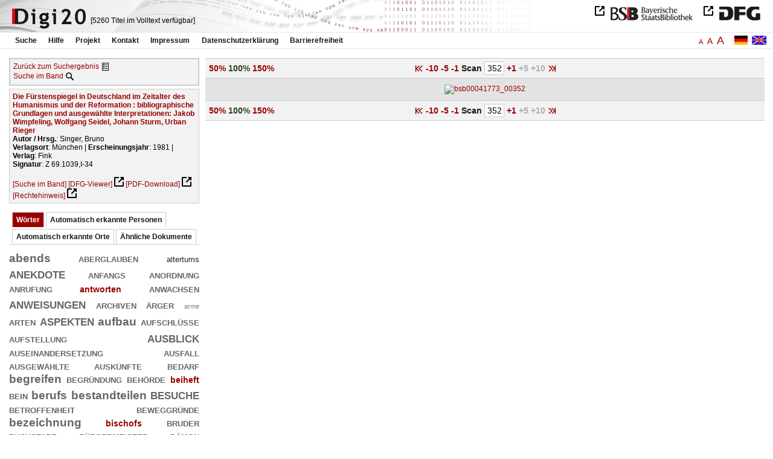

--- FILE ---
content_type: text/html
request_url: https://digi20.digitale-sammlungen.de/de/fs2/object/display/bsb00041773_00352.html?prox=true&subjectSWD=%7BGeschichte+1400-1600%7D&zoom=1.00&ngram=true&leftTab=vector&hl=scan&mode=simple
body_size: 3537
content:
<?xml version="1.0" encoding="UTF-8"?>
<!DOCTYPE html PUBLIC "-//W3C//DTD XHTML 1.0 Transitional//EN" "http://www.w3.org/TR/xhtml1/DTD/xhtml1-transitional.dtd">
<html xmlns="http://www.w3.org/1999/xhtml"> 
  <head>  
    <title>Digi20  | Band  | Die Fürstenspiegel in Deutschland im Zeitalter des Humanismus und der Reformation
          / Singer, Bruno </title>    
    <meta http-equiv="content-type" content="text/html; charset=utf-8" />
    <meta http-equiv="Content-Script-Type" content="text/javascript" />
    <meta http-equiv="Content-Style-Type" content="text/css" />
    <meta http-equiv="expires" content="0" />
    <meta name="robots" content="index, follow" />
    <meta name="date" content="2012-02-28" />
    <link rel="stylesheet" type="text/css" href="/layout/yaml/core/base.css" />
    <link rel="stylesheet" type="text/css" href="/layout/yaml/core/iehacks.css" />
    <link rel="stylesheet" type="text/css" href="/layout/css/screen/basemod_default.css" />
    <link rel="stylesheet" type="text/css" href="/layout/css/screen/content_default.css" />
    <link rel="stylesheet" type="text/css" href="/layout/js/ac1/styles.css" />
    <link rel="stylesheet" type="text/css" href="/serializer/css/screen/content.css" />
    <link rel="stylesheet" type="text/css" href="/layout/css/screen/fontSize2.css" />
    <link rel="icon" href="/serializer/favicon.ico" type="image/ico" />
    <link rel="search" href="/serializer/file/opensearch/digi20.xml" type="application/opensearchdescription+xml" title="Digi20" />
    <script type="text/javascript" src="/layout/js/jquery/jquery-1.7.1.min.js"> </script>
    <script type="text/javascript" src="/layout/js/ac1/jquery.autocomplete.js"> </script>
    <script type="text/javascript"> 
        var autoSuggestURL = "/async/autosuggest.json";
        var autoCompleteURL = "/async/autocomplete.json";
        var autoContextURL = "/async/autocontext/bsb00041773.json";
      </script>
    <script type="text/javascript" src="/serializer/js/jquery.app.js"> </script>
  </head>   
  <body>
    <div id="adjustable_content">
      <div id="wrap">
        <div id="header">
          <a href="http://www.dfg.de/index.jsp" id="logoDFG"> </a>
          <a href="http://www.bsb-muenchen.de/" id="logoBSB"> </a>
          <a id="logo" href="/de/fs2/start/static.html"> </a>
          <div class="indexInfo">
            <noscript>Diese Funktion benötigt JavaScript. Bitte aktivieren Sie JavaScript in Ihrem Browser.</noscript>
            <span id="numdocs" style="visibility:hidden;">/de/fs2/async/numdocs.html</span>
          </div>
        </div> 
        <div id="topnav">
          <ul> 
            <li>
              <a href="/de/fs2/search-simple/static.html">Suche</a>
              <ul class="subMenu">
                <li>
                  <a href="/de/fs2/search-advanced/static.html">Erweiterte Suche</a>
                </li>
                <li>
                  <a href="/de/fs2/search-classification/start.html">Fachgebiete</a>
                </li>
                <li>
                  <a href="/de/fs2/search-index-person_str/start.html">Autoren und Herausgeber</a>
                </li>
              </ul>
            </li> 
            <li>
              <a href="/de/fs2/help/static.html">Hilfe</a>
            </li> 
            <li>
              <a href="/de/fs2/about/static.html">Projekt</a>
            </li> 
            <li>
              <a href="/de/fs2/contact/static.html">Kontakt</a>
            </li> 
            <li>
              <a href="/de/fs2/imprint/static.html">Impressum</a>
            </li> 
            <li>
              <a href="/de/fs2/privacy/static.html">Datenschutzerklärung</a>
            </li> 
            <li>
              <a href="/de/fs2/accessibility/static.html">Barrierefreiheit</a>
            </li> 
          </ul>
          <a href="/en/fs2/object/display/bsb00041773_00352.html?prox=true&amp;subjectSWD=%7BGeschichte+1400-1600%7D&amp;zoom=1.00&amp;ngram=true&amp;leftTab=vector&amp;hl=scan&amp;mode=simple" class="changeLangEn"> </a>
          <a href="/de/fs2/object/display/bsb00041773_00352.html?prox=true&amp;subjectSWD=%7BGeschichte+1400-1600%7D&amp;zoom=1.00&amp;ngram=true&amp;leftTab=vector&amp;hl=scan&amp;mode=simple" class="changeLangDe"> </a>
          <div class="changeSize">
            <a href="/de/fs1/object/display/bsb00041773_00352.html?prox=true&amp;subjectSWD=%7BGeschichte+1400-1600%7D&amp;zoom=1.00&amp;ngram=true&amp;leftTab=vector&amp;hl=scan&amp;mode=simple" class="small">A</a>
            <a href="/de/fs2/object/display/bsb00041773_00352.html?prox=true&amp;subjectSWD=%7BGeschichte+1400-1600%7D&amp;zoom=1.00&amp;ngram=true&amp;leftTab=vector&amp;hl=scan&amp;mode=simple" class="large">A</a>
            <a href="/de/fs3/object/display/bsb00041773_00352.html?prox=true&amp;subjectSWD=%7BGeschichte+1400-1600%7D&amp;zoom=1.00&amp;ngram=true&amp;leftTab=vector&amp;hl=scan&amp;mode=simple" class="giant">A</a>
          </div>
        </div>     
        <div id="content"> 
          <div class="col1 sitebar-left">
            <div class="controlPanel">
              <div class="backToResult">
                <a href="/de/fs2/search/query.html?prox=true&amp;subjectSWD=%7BGeschichte+1400-1600%7D&amp;ngram=true&amp;leftTab=vector&amp;hl=scan&amp;mode=simple">Zurück zum Suchergebnis</a>
                <a class="backToResultIcon" href="/de/fs2/search/query.html?prox=true&amp;subjectSWD=%7BGeschichte+1400-1600%7D&amp;ngram=true&amp;leftTab=vector&amp;hl=scan&amp;mode=simple"> </a>
              </div>
              <div class="searchTome">
                <a href="/de/fs2/object/context/bsb00041773_00352.html?prox=true&amp;subjectSWD=%7BGeschichte+1400-1600%7D&amp;zoom=1.00&amp;ngram=true&amp;leftTab=vector&amp;hl=scan&amp;mode=simple">Suche im Band</a>
                <a class="searchTomeIcon" href="/de/fs2/object/context/bsb00041773_00352.html?prox=true&amp;subjectSWD=%7BGeschichte+1400-1600%7D&amp;zoom=1.00&amp;ngram=true&amp;leftTab=vector&amp;hl=scan&amp;mode=simple"> </a>
              </div>
            </div>  
            <div class="biblStrucPanel">
              <div>
                <div>
                  <a href="/de/fs2/object/display/bsb00041773_00352.html?prox=true&amp;subjectSWD=%7BGeschichte+1400-1600%7D&amp;zoom=1.00&amp;ngram=true&amp;leftTab=vector&amp;hl=scan&amp;mode=simple">
                    <b>Die Fürstenspiegel in Deutschland im Zeitalter des Humanismus und der Reformation : bibliographische Grundlagen und ausgewählte Interpretationen: Jakob Wimpfeling, Wolfgang Seidel, Johann Sturm, Urban Rieger</b>
                  </a>
                  <br />
                  <b>Autor / Hrsg.</b>:
          Singer, Bruno
                </div>
                <div>
                  <b>Verlagsort</b>: 
          München | 
                  <b>Erscheinungsjahr</b>: 
          1981 | 
                  <b>Verlag</b>: 
          Fink
                  <br />
                  <b>Signatur</b>: 
          Z 69.1039,I-34
                </div>
              </div>
              <br />
              <a href="/de/fs2/object/context/bsb00041773_00352.html?prox=true&amp;subjectSWD=%7BGeschichte+1400-1600%7D&amp;zoom=1.00&amp;ngram=true&amp;hl=scan&amp;mode=simple" target="_self">[Suche im Band]</a>
              <a href="http://daten.digitale-sammlungen.de/~zend-bsb/metsexport/?zendid=bsb00041773" target="_blank">[DFG-Viewer]</a>
              <a href="https://download.digitale-sammlungen.de/BOOKS/pdf_download.pl?id=bsb00041773&amp;nr=00352" target="_blank">[PDF-Download]</a>
              <a href="http://rightsstatements.org/vocab/InC/1.0/" target="_blank">[Rechtehinweis]</a>
            </div>
            <div class="indexPanel">
              <ul class="navlist">
                <li class="current">
                  <a href="/de/fs2/object/display/bsb00041773_00352.html?prox=true&amp;subjectSWD=%7BGeschichte+1400-1600%7D&amp;zoom=1.00&amp;ngram=true&amp;hl=scan&amp;mode=simple&amp;leftTab=vector">Wörter</a>
                </li>
                <li class="tabs">
                  <a href="/de/fs2/object/display/bsb00041773_00352.html?prox=true&amp;subjectSWD=%7BGeschichte+1400-1600%7D&amp;zoom=1.00&amp;ngram=true&amp;hl=scan&amp;mode=simple&amp;leftTab=PER_ent">Automatisch erkannte Personen</a>
                </li>
                <li class="tabs">
                  <a href="/de/fs2/object/display/bsb00041773_00352.html?prox=true&amp;subjectSWD=%7BGeschichte+1400-1600%7D&amp;zoom=1.00&amp;ngram=true&amp;hl=scan&amp;mode=simple&amp;leftTab=LOC_ent">Automatisch erkannte Orte</a>
                </li>
                <li class="tabs">
                  <a href="/de/fs2/object/display/bsb00041773_00352.html?prox=true&amp;subjectSWD=%7BGeschichte+1400-1600%7D&amp;zoom=1.00&amp;ngram=true&amp;hl=scan&amp;mode=simple&amp;leftTab=mlt">Ähnliche Dokumente</a>
                </li>
              </ul>
              <div class="tabs-content">
                <div>
                  <noscript>Diese Funktion benötigt JavaScript. Bitte aktivieren Sie JavaScript in Ihrem Browser.</noscript>
                  <div id="vector" style="display:none;">/de/fs2/async/vector/bsb00041773.html?prox=true&amp;subjectSWD=%7BGeschichte+1400-1600%7D&amp;zoom=1.00&amp;ngram=true&amp;leftTab=vector&amp;hl=scan&amp;mode=simple</div>
                </div>
                <div style="display:none;">
                  <noscript>Diese Funktion benötigt JavaScript. Bitte aktivieren Sie JavaScript in Ihrem Browser.</noscript>
                  <div id="PER_ent" style="display:none;">/de/fs2/async/PER_ent/bsb00041773.html?prox=true&amp;subjectSWD=%7BGeschichte+1400-1600%7D&amp;zoom=1.00&amp;ngram=true&amp;leftTab=vector&amp;hl=scan&amp;mode=simple</div>
                </div>
                <div style="display:none;">
                  <noscript>Diese Funktion benötigt JavaScript. Bitte aktivieren Sie JavaScript in Ihrem Browser.</noscript>
                  <div id="LOC_ent" style="display:none;">/de/fs2/async/LOC_ent/bsb00041773.html?prox=true&amp;subjectSWD=%7BGeschichte+1400-1600%7D&amp;zoom=1.00&amp;ngram=true&amp;leftTab=vector&amp;hl=scan&amp;mode=simple</div>
                </div>
                <div style="display:none;">
                  <noscript>Diese Funktion benötigt JavaScript. Bitte aktivieren Sie JavaScript in Ihrem Browser.</noscript>
                  <div id="mlt" style="display:none;">/de/fs2/async/mlt/bsb00041773.html?prox=true&amp;subjectSWD=%7BGeschichte+1400-1600%7D&amp;zoom=1.00&amp;ngram=true&amp;leftTab=vector&amp;hl=scan&amp;mode=simple</div>
                </div>
              </div>
            </div>  
          </div> 
          <div class="main-right col3"> 
            <div class="controlFacsPanel"> 
              <div class="zoom">  
                <span>
                  <a href="/de/fs2/object/display/bsb00041773_00352.html?prox=true&amp;subjectSWD=%7BGeschichte+1400-1600%7D&amp;ngram=true&amp;leftTab=vector&amp;hl=scan&amp;mode=simple&amp;zoom=0.50">50%</a>
                </span>  
                <span>
                  <b>100%</b>
                </span>  
                <span>
                  <a href="/de/fs2/object/display/bsb00041773_00352.html?prox=true&amp;subjectSWD=%7BGeschichte+1400-1600%7D&amp;ngram=true&amp;leftTab=vector&amp;hl=scan&amp;mode=simple&amp;zoom=1.50">150%</a>
                </span> 
              </div> 
              <div class="browseFacsimile"> 
                <span>
                  <a class="first" href="/de/fs2/object/display/bsb00041773_00001.html?prox=true&amp;subjectSWD=%7BGeschichte+1400-1600%7D&amp;zoom=1.00&amp;ngram=true&amp;leftTab=vector&amp;hl=scan&amp;mode=simple">
               
          </a>
                </span> 
                <span>
                  <a href="/de/fs2/object/display/bsb00041773_00302.html?prox=true&amp;subjectSWD=%7BGeschichte+1400-1600%7D&amp;zoom=1.00&amp;ngram=true&amp;leftTab=vector&amp;hl=scan&amp;mode=simple" />
                </span> 
                <span>
                  <a href="/de/fs2/object/display/bsb00041773_00342.html?prox=true&amp;subjectSWD=%7BGeschichte+1400-1600%7D&amp;zoom=1.00&amp;ngram=true&amp;leftTab=vector&amp;hl=scan&amp;mode=simple">
		             -10
	           </a>
                </span> 
                <span>
                  <a href="/de/fs2/object/display/bsb00041773_00347.html?prox=true&amp;subjectSWD=%7BGeschichte+1400-1600%7D&amp;zoom=1.00&amp;ngram=true&amp;leftTab=vector&amp;hl=scan&amp;mode=simple">
		             -5
	           </a>
                </span> 
                <span>
                  <a href="/de/fs2/object/display/bsb00041773_00349.html?prox=true&amp;subjectSWD=%7BGeschichte+1400-1600%7D&amp;zoom=1.00&amp;ngram=true&amp;leftTab=vector&amp;hl=scan&amp;mode=simple" />
                </span> 
                <span>
                  <a href="/de/fs2/object/display/bsb00041773_00351.html?prox=true&amp;subjectSWD=%7BGeschichte+1400-1600%7D&amp;zoom=1.00&amp;ngram=true&amp;leftTab=vector&amp;hl=scan&amp;mode=simple">
		             -1
	           </a>
                </span>  
                <form name="goToPage" action="/de/fs2/object/goToPage/bsb00041773.html" method="get" accept-charset="utf-8" class="goToPage">  
                  <div class="row"> 
                    <span class="label">
						                              Scan
					                            </span> 
                    <span class="data"> 
                      <input type="text" name="pageNo" value="352" size="2" maxlength="5" /> 
                    </span> 
                  </div> 
                  <div class="row" style="display:none;visibility:hidden;"> 
                    <span class="data"> 
                      <input type="hidden" name="prox" value="true" /> 
                      <input type="hidden" name="subjectSWD" value="{Geschichte 1400-1600}" /> 
                      <input type="hidden" name="zoom" value="1.00" /> 
                      <input type="hidden" name="ngram" value="true" /> 
                      <input type="hidden" name="leftTab" value="vector" /> 
                      <input type="hidden" name="hl" value="scan" /> 
                      <input type="hidden" name="mode" value="simple" /> 
                    </span> 
                  </div> 
                </form>  
                <span>
                  <a href="/de/fs2/object/display/bsb00041773_00353.html?prox=true&amp;subjectSWD=%7BGeschichte+1400-1600%7D&amp;zoom=1.00&amp;ngram=true&amp;leftTab=vector&amp;hl=scan&amp;mode=simple">
		             +1
	           </a>
                </span> 
                <span>
                  <a href="/de/fs2/object/display/bsb00041773_00355.html?prox=true&amp;subjectSWD=%7BGeschichte+1400-1600%7D&amp;zoom=1.00&amp;ngram=true&amp;leftTab=vector&amp;hl=scan&amp;mode=simple" />
                </span> 
                <span class="forward5">
		             +5
	           </span> 
                <span class="forward10">
		             +10
	           </span> 
                <span class="forward50" /> 
                <span>
                  <a class="last" href="/de/fs2/object/display/bsb00041773_00355.html?prox=true&amp;subjectSWD=%7BGeschichte+1400-1600%7D&amp;zoom=1.00&amp;ngram=true&amp;leftTab=vector&amp;hl=scan&amp;mode=simple">
           
          </a>
                </span> 
              </div> 
            </div>  
            <div class="facsimile" id="facsimile"> 
              <span> 
                <a href="/de/fs2/object/display/bsb00041773_00353.html?prox=true&amp;subjectSWD=%7BGeschichte+1400-1600%7D&amp;zoom=1.00&amp;ngram=true&amp;leftTab=vector&amp;hl=scan&amp;mode=simple">
                  <img src="/object/bsb00041773_00352.svg?zoom=1.00" alt="bsb00041773_00352" />
                </a> 
              </span> 
            </div>  
            <div class="controlFacsPanel"> 
              <div class="zoom">  
                <span>
                  <a href="/de/fs2/object/display/bsb00041773_00352.html?prox=true&amp;subjectSWD=%7BGeschichte+1400-1600%7D&amp;ngram=true&amp;leftTab=vector&amp;hl=scan&amp;mode=simple&amp;zoom=0.50">50%</a>
                </span>  
                <span>
                  <b>100%</b>
                </span>  
                <span>
                  <a href="/de/fs2/object/display/bsb00041773_00352.html?prox=true&amp;subjectSWD=%7BGeschichte+1400-1600%7D&amp;ngram=true&amp;leftTab=vector&amp;hl=scan&amp;mode=simple&amp;zoom=1.50">150%</a>
                </span> 
              </div> 
              <div class="browseFacsimile"> 
                <span>
                  <a class="first" href="/de/fs2/object/display/bsb00041773_00001.html?prox=true&amp;subjectSWD=%7BGeschichte+1400-1600%7D&amp;zoom=1.00&amp;ngram=true&amp;leftTab=vector&amp;hl=scan&amp;mode=simple">
               
          </a>
                </span> 
                <span>
                  <a href="/de/fs2/object/display/bsb00041773_00302.html?prox=true&amp;subjectSWD=%7BGeschichte+1400-1600%7D&amp;zoom=1.00&amp;ngram=true&amp;leftTab=vector&amp;hl=scan&amp;mode=simple" />
                </span> 
                <span>
                  <a href="/de/fs2/object/display/bsb00041773_00342.html?prox=true&amp;subjectSWD=%7BGeschichte+1400-1600%7D&amp;zoom=1.00&amp;ngram=true&amp;leftTab=vector&amp;hl=scan&amp;mode=simple">
		             -10
	           </a>
                </span> 
                <span>
                  <a href="/de/fs2/object/display/bsb00041773_00347.html?prox=true&amp;subjectSWD=%7BGeschichte+1400-1600%7D&amp;zoom=1.00&amp;ngram=true&amp;leftTab=vector&amp;hl=scan&amp;mode=simple">
		             -5
	           </a>
                </span> 
                <span>
                  <a href="/de/fs2/object/display/bsb00041773_00349.html?prox=true&amp;subjectSWD=%7BGeschichte+1400-1600%7D&amp;zoom=1.00&amp;ngram=true&amp;leftTab=vector&amp;hl=scan&amp;mode=simple" />
                </span> 
                <span>
                  <a href="/de/fs2/object/display/bsb00041773_00351.html?prox=true&amp;subjectSWD=%7BGeschichte+1400-1600%7D&amp;zoom=1.00&amp;ngram=true&amp;leftTab=vector&amp;hl=scan&amp;mode=simple">
		             -1
	           </a>
                </span>  
                <form name="goToPage" action="/de/fs2/object/goToPage/bsb00041773.html" method="get" accept-charset="utf-8" class="goToPage">  
                  <div class="row"> 
                    <span class="label">
						                              Scan
					                            </span> 
                    <span class="data"> 
                      <input type="text" name="pageNo" value="352" size="2" maxlength="5" /> 
                    </span> 
                  </div> 
                  <div class="row" style="display:none;visibility:hidden;"> 
                    <span class="data"> 
                      <input type="hidden" name="prox" value="true" /> 
                      <input type="hidden" name="subjectSWD" value="{Geschichte 1400-1600}" /> 
                      <input type="hidden" name="zoom" value="1.00" /> 
                      <input type="hidden" name="ngram" value="true" /> 
                      <input type="hidden" name="leftTab" value="vector" /> 
                      <input type="hidden" name="hl" value="scan" /> 
                      <input type="hidden" name="mode" value="simple" /> 
                    </span> 
                  </div> 
                </form>  
                <span>
                  <a href="/de/fs2/object/display/bsb00041773_00353.html?prox=true&amp;subjectSWD=%7BGeschichte+1400-1600%7D&amp;zoom=1.00&amp;ngram=true&amp;leftTab=vector&amp;hl=scan&amp;mode=simple">
		             +1
	           </a>
                </span> 
                <span>
                  <a href="/de/fs2/object/display/bsb00041773_00355.html?prox=true&amp;subjectSWD=%7BGeschichte+1400-1600%7D&amp;zoom=1.00&amp;ngram=true&amp;leftTab=vector&amp;hl=scan&amp;mode=simple" />
                </span> 
                <span class="forward5">
		             +5
	           </span> 
                <span class="forward10">
		             +10
	           </span> 
                <span class="forward50" /> 
                <span>
                  <a class="last" href="/de/fs2/object/display/bsb00041773_00355.html?prox=true&amp;subjectSWD=%7BGeschichte+1400-1600%7D&amp;zoom=1.00&amp;ngram=true&amp;leftTab=vector&amp;hl=scan&amp;mode=simple">
           
          </a>
                </span> 
              </div> 
            </div> 
          </div> 
        </div>  
        <div class="push"> </div>
      </div>
      <div id="footer">
        <div class="page_margins">
          <div class="page">
            <strong>Note:</strong>
              This site is powered by
              
            <a href="http://cocoon.apache.org/2.2/" title="Apache Cocoon 2.2" target="_blank">Apache Cocoon 2.2</a>
              &amp;
              
            <a href="http://lucene.apache.org/solr/" title="Apache Solr" target="_blank">Apache Solr</a>
              &amp;
              
            <a href="http://www.tei-c.org/index.xml" title="TEI:P5" target="_blank">TEI:P5</a>.
            <br />
            <script type="text/javascript">
    $(document).ready(function () {
        $('a[href]').filter(function () {
            return /^https?:\/\//.test($(this).attr('href'));
        }).attr('target', '_blank');
    });
</script>
          </div>
        </div>
      </div>
    </div>
  </body>  
</html>

--- FILE ---
content_type: text/html
request_url: https://digi20.digitale-sammlungen.de/de/fs2/async/mlt/bsb00041773.html?prox=true&subjectSWD=%7BGeschichte+1400-1600%7D&zoom=1.00&ngram=true&leftTab=vector&hl=scan&mode=simple
body_size: 1828
content:
<?xml version="1.0" encoding="UTF-8"?>
<!DOCTYPE ul PUBLIC "-//W3C//DTD XHTML 1.0 Transitional//EN" "http://www.w3.org/TR/xhtml1/DTD/xhtml1-transitional.dtd">
<ul> 
  <li>
    <a href="/de/fs2/object/display/bsb00040751_00001.html?prox=true&amp;subjectSWD=%7BGeschichte+1400-1600%7D&amp;zoom=1.00&amp;ngram=true&amp;leftTab=vector&amp;hl=scan&amp;mode=simple" target="_self" class="resultItem">
      <b>Eulenspiegel-Interpretationen</b>
    </a>
    <br />Wunderlich, Werner - 254 Seiten -
      
      [Relevanz: 1.21]
      
      
  </li> 
  <li>
    <a href="/de/fs2/object/display/bsb00052966_00001.html?prox=true&amp;subjectSWD=%7BGeschichte+1400-1600%7D&amp;zoom=1.00&amp;ngram=true&amp;leftTab=vector&amp;hl=scan&amp;mode=simple" target="_self" class="resultItem">
      <b>Deutschland im Zeitalter der Reformation</b>
    </a>
    <br />Moeller, Bernd - 223 Seiten -
      
      [Relevanz: 0.53]
      
      
  </li> 
  <li>
    <a href="/de/fs2/object/display/bsb00044577_00001.html?prox=true&amp;subjectSWD=%7BGeschichte+1400-1600%7D&amp;zoom=1.00&amp;ngram=true&amp;leftTab=vector&amp;hl=scan&amp;mode=simple" target="_self" class="resultItem">
      <b>Demokratie in Deutschland : soziologisch-historische Konstellationsanalysen ; ausgewählte Aufsätze</b>
    </a>
    <br />Lepsius, Mario Rainer - 362 Seiten -
      
      [Relevanz: 0.4]
      
      
  </li> 
  <li>
    <a href="/de/fs2/object/display/bsb00040396_00001.html?prox=true&amp;subjectSWD=%7BGeschichte+1400-1600%7D&amp;zoom=1.00&amp;ngram=true&amp;leftTab=vector&amp;hl=scan&amp;mode=simple" target="_self" class="resultItem">
      <b>Nationalismus und Bürgerkultur in Deutschland : 1500 - 1914 ; ausgewählte Aufsätze</b>
    </a>
    <br />Hardtwig, Wolfgang - 326 Seiten -
      
      [Relevanz: 0.36]
      
      
  </li> 
  <li>
    <a href="/de/fs2/object/display/bsb00052427_00001.html?prox=true&amp;subjectSWD=%7BGeschichte+1400-1600%7D&amp;zoom=1.00&amp;ngram=true&amp;leftTab=vector&amp;hl=scan&amp;mode=simple" target="_self" class="resultItem">
      <b>Der junge Melanchthon zwischen Humanismus und Reformation</b>
    </a>
    <br />Maurer, Wilhelm - 869 Seiten -
      
      [Relevanz: 0.34]
      
      
  </li> 
  <li>
    <a href="/de/fs2/object/display/bsb00077230_00001.html?prox=true&amp;subjectSWD=%7BGeschichte+1400-1600%7D&amp;zoom=1.00&amp;ngram=true&amp;leftTab=vector&amp;hl=scan&amp;mode=simple" target="_self" class="resultItem">
      <b>Wolfgang Kasack : Bücher, Aufsätze, Rezensionen ; vollständige Bibliographie 1952 - 1987 ; anläßlich des sechzigsten Geburtstages</b>
    </a>
    <br />Lorenz, Irmgard; Kasack, Wolfgang - 104 Seiten -
      
      [Relevanz: 0.3]
      
      
  </li> 
  <li>
    <a href="/de/fs2/object/display/bsb00078188_00001.html?prox=true&amp;subjectSWD=%7BGeschichte+1400-1600%7D&amp;zoom=1.00&amp;ngram=true&amp;leftTab=vector&amp;hl=scan&amp;mode=simple" target="_self" class="resultItem">
      <b>Bibliographie Bundesrepublik Deutschland</b>
    </a>
    <br />Thränhardt, Dietrich - 179 Seiten -
      
      [Relevanz: 0.29]
      
      
  </li> 
  <li>
    <a href="/de/fs2/object/display/bsb00045919_00001.html?prox=true&amp;subjectSWD=%7BGeschichte+1400-1600%7D&amp;zoom=1.00&amp;ngram=true&amp;leftTab=vector&amp;hl=scan&amp;mode=simple" target="_self" class="resultItem">
      <b>Wolfhart Pannenbergs Systematische Theologie : ein einführender Bericht, mit einer Werkbibliografie 1998 - 2002 und einer Bibliografie ausgewählter Sekundärliteratur</b>
    </a>
    <br />Wenz, Gunther - 322 Seiten -
      
      [Relevanz: 0.29]
      
      
  </li> 
  <li>
    <a href="/de/fs2/object/display/bsb00051061_00001.html?prox=true&amp;subjectSWD=%7BGeschichte+1400-1600%7D&amp;zoom=1.00&amp;ngram=true&amp;leftTab=vector&amp;hl=scan&amp;mode=simple" target="_self" class="resultItem">
      <b>Interpretationsfragen : Probleme der kirchenmusikalischen Aufführungspraxis von Johann Walter bis Max Reger (1524 - 1916)</b>
    </a>
    <br />Albrecht, Christoph - 283 Seiten -
      
      [Relevanz: 0.28]
      
      
  </li> 
  <li>
    <a href="/de/fs2/object/display/bsb00052459_00001.html?prox=true&amp;subjectSWD=%7BGeschichte+1400-1600%7D&amp;zoom=1.00&amp;ngram=true&amp;leftTab=vector&amp;hl=scan&amp;mode=simple" target="_self" class="resultItem">
      <b>Kapitalismus, Klassenstruktur und Probleme der Demokratie in Deutschland : 1910 - 1940 ; ausgewählte Aufsätze</b>
    </a>
    <br />Lederer, Emil - 313 Seiten -
      
      [Relevanz: 0.28]
      
      
  </li> 
  <li>
    <a href="/de/fs2/object/display/bsb00052147_00001.html?prox=true&amp;subjectSWD=%7BGeschichte+1400-1600%7D&amp;zoom=1.00&amp;ngram=true&amp;leftTab=vector&amp;hl=scan&amp;mode=simple" target="_self" class="resultItem">
      <b>Die Hirtenrede des Johannesevangeliums : Wandlungen in der Interpretation eines biblischen Textes im Mittelalter (6. - 12. Jahrhundert)</b>
    </a>
    <br />Wiesheu, Annette - 336 Seiten -
      
      [Relevanz: 0.27]
      
      
  </li> 
  <li>
    <a href="/de/fs2/object/display/bsb00042208_00001.html?prox=true&amp;subjectSWD=%7BGeschichte+1400-1600%7D&amp;zoom=1.00&amp;ngram=true&amp;leftTab=vector&amp;hl=scan&amp;mode=simple" target="_self" class="resultItem">
      <b>Via Regia : der Fürstenspiegel Smaragds von St. Mihiel und seine literarische Gattung</b>
    </a>
    <br />Eberhardt, Otto - 766 Seiten -
      
      [Relevanz: 0.26]
      
      
  </li> 
  <li>
    <a href="/de/fs2/object/display/bsb00065733_00001.html?prox=true&amp;subjectSWD=%7BGeschichte+1400-1600%7D&amp;zoom=1.00&amp;ngram=true&amp;leftTab=vector&amp;hl=scan&amp;mode=simple" target="_self" class="resultItem">
      <b>Interpretation - Transformation : das Platonbild bei Fichte, Schelling, Hegel, Schleiermacher und Schopenhauer und das Legitimationsproblem der Philosophiegeschichte</b>
    </a>
    <br />Asmuth, Christoph - 374 Seiten -
      
      [Relevanz: 0.25]
      
      
  </li> 
  <li>
    <a href="/de/fs2/object/display/bsb00040226_00001.html?prox=true&amp;subjectSWD=%7BGeschichte+1400-1600%7D&amp;zoom=1.00&amp;ngram=true&amp;leftTab=vector&amp;hl=scan&amp;mode=simple" target="_self" class="resultItem">
      <b>Kommunikationsstrukturen in Senecas Dramen : eine pragmatisch-linguistische Analyse mit statistischer Auswertung als Grundlage neuer Ansätze zur Interpretation</b>
    </a>
    <br />Speyer, Augustin - 320 Seiten -
      
      [Relevanz: 0.24]
      
      
  </li> 
  <li>
    <a href="/de/fs2/object/display/bsb00046137_00001.html?prox=true&amp;subjectSWD=%7BGeschichte+1400-1600%7D&amp;zoom=1.00&amp;ngram=true&amp;leftTab=vector&amp;hl=scan&amp;mode=simple" target="_self" class="resultItem">
      <b>Ausgewählte pädagogische Schriften</b>
    </a>
    <br />Makarenko, Anton S.; Wittig, Horst E. - 288 Seiten -
      
      [Relevanz: 0.23]
      
      
  </li> 
  <li>
    <a href="/de/fs2/object/display/bsb00041156_00001.html?prox=true&amp;subjectSWD=%7BGeschichte+1400-1600%7D&amp;zoom=1.00&amp;ngram=true&amp;leftTab=vector&amp;hl=scan&amp;mode=simple" target="_self" class="resultItem">
      <b>Die Welt nach Nietzsche : eine philosophische Interpretation</b>
    </a>
    <br />Kouba, Pavel - 236 Seiten -
      
      [Relevanz: 0.22]
      
      
  </li> 
  <li>
    <a href="/de/fs2/object/display/bsb00050155_00001.html?prox=true&amp;subjectSWD=%7BGeschichte+1400-1600%7D&amp;zoom=1.00&amp;ngram=true&amp;leftTab=vector&amp;hl=scan&amp;mode=simple" target="_self" class="resultItem">
      <b>Reformationsgeschichte Deutschlands bis 1555</b>
    </a>
    <br />Lau, Franz; Bizer, Ernst - 173 Seiten -
      
      [Relevanz: 0.21]
      
      
  </li> 
  <li>
    <a href="/de/fs2/object/display/bsb00047467_00001.html?prox=true&amp;subjectSWD=%7BGeschichte+1400-1600%7D&amp;zoom=1.00&amp;ngram=true&amp;leftTab=vector&amp;hl=scan&amp;mode=simple" target="_self" class="resultItem">
      <b>Bibliographie zum deutschen Liberalismus</b>
    </a>
    <br />Hess, Jürgen C.; Steensel van der Aa, E. van - 146 Seiten -
      
      [Relevanz: 0.21]
      
      
  </li> 
  <li>
    <a href="/de/fs2/object/display/bsb00040395_00001.html?prox=true&amp;subjectSWD=%7BGeschichte+1400-1600%7D&amp;zoom=1.00&amp;ngram=true&amp;leftTab=vector&amp;hl=scan&amp;mode=simple" target="_self" class="resultItem">
      <b>Humanismus</b>
    </a>
    <br />Augustijn, Cornelis - 86 Seiten -
      
      [Relevanz: 0.21]
      
      
  </li> 
  <li>
    <a href="/de/fs2/object/display/bsb00042734_00001.html?prox=true&amp;subjectSWD=%7BGeschichte+1400-1600%7D&amp;zoom=1.00&amp;ngram=true&amp;leftTab=vector&amp;hl=scan&amp;mode=simple" target="_self" class="resultItem">
      <b>Translation und Interpretation</b>
    </a>
    <br />Elberfeld, Rolf - 249 Seiten -
      
      [Relevanz: 0.2]
      
      
  </li> 
</ul>

--- FILE ---
content_type: text/html
request_url: https://digi20.digitale-sammlungen.de/de/fs2/async/vector/bsb00041773.html?prox=true&subjectSWD=%7BGeschichte+1400-1600%7D&zoom=1.00&ngram=true&leftTab=vector&hl=scan&mode=simple
body_size: 2894
content:
<?xml version="1.0" encoding="UTF-8"?>
<!DOCTYPE div PUBLIC "-//W3C//DTD XHTML 1.0 Transitional//EN" "http://www.w3.org/TR/xhtml1/DTD/xhtml1-transitional.dtd">
<div class="cloudContent">
  <a href="/de/fs2/object/context/bsb00041773_00001.html?prox=true&amp;subjectSWD=%7BGeschichte+1400-1600%7D&amp;zoom=1.00&amp;ngram=true&amp;leftTab=vector&amp;hl=scan&amp;mode=simple&amp;context=abends" class="tc8">abends</a>
  <a href="/de/fs2/object/context/bsb00041773_00001.html?prox=true&amp;subjectSWD=%7BGeschichte+1400-1600%7D&amp;zoom=1.00&amp;ngram=true&amp;leftTab=vector&amp;hl=scan&amp;mode=simple&amp;context=aberglauben" class="tc5">aberglauben</a>
  <a href="/de/fs2/object/context/bsb00041773_00001.html?prox=true&amp;subjectSWD=%7BGeschichte+1400-1600%7D&amp;zoom=1.00&amp;ngram=true&amp;leftTab=vector&amp;hl=scan&amp;mode=simple&amp;context=altertums" class="tc3">altertums</a>
  <a href="/de/fs2/object/context/bsb00041773_00001.html?prox=true&amp;subjectSWD=%7BGeschichte+1400-1600%7D&amp;zoom=1.00&amp;ngram=true&amp;leftTab=vector&amp;hl=scan&amp;mode=simple&amp;context=anekdote" class="tc9">anekdote</a>
  <a href="/de/fs2/object/context/bsb00041773_00001.html?prox=true&amp;subjectSWD=%7BGeschichte+1400-1600%7D&amp;zoom=1.00&amp;ngram=true&amp;leftTab=vector&amp;hl=scan&amp;mode=simple&amp;context=anfangs" class="tc7">anfangs</a>
  <a href="/de/fs2/object/context/bsb00041773_00001.html?prox=true&amp;subjectSWD=%7BGeschichte+1400-1600%7D&amp;zoom=1.00&amp;ngram=true&amp;leftTab=vector&amp;hl=scan&amp;mode=simple&amp;context=anordnung" class="tc7">anordnung</a>
  <a href="/de/fs2/object/context/bsb00041773_00001.html?prox=true&amp;subjectSWD=%7BGeschichte+1400-1600%7D&amp;zoom=1.00&amp;ngram=true&amp;leftTab=vector&amp;hl=scan&amp;mode=simple&amp;context=anrufung" class="tc7">anrufung</a>
  <a href="/de/fs2/object/context/bsb00041773_00001.html?prox=true&amp;subjectSWD=%7BGeschichte+1400-1600%7D&amp;zoom=1.00&amp;ngram=true&amp;leftTab=vector&amp;hl=scan&amp;mode=simple&amp;context=antworten" class="tc4">antworten</a>
  <a href="/de/fs2/object/context/bsb00041773_00001.html?prox=true&amp;subjectSWD=%7BGeschichte+1400-1600%7D&amp;zoom=1.00&amp;ngram=true&amp;leftTab=vector&amp;hl=scan&amp;mode=simple&amp;context=anwachsen" class="tc5">anwachsen</a>
  <a href="/de/fs2/object/context/bsb00041773_00001.html?prox=true&amp;subjectSWD=%7BGeschichte+1400-1600%7D&amp;zoom=1.00&amp;ngram=true&amp;leftTab=vector&amp;hl=scan&amp;mode=simple&amp;context=anweisungen" class="tc9">anweisungen</a>
  <a href="/de/fs2/object/context/bsb00041773_00001.html?prox=true&amp;subjectSWD=%7BGeschichte+1400-1600%7D&amp;zoom=1.00&amp;ngram=true&amp;leftTab=vector&amp;hl=scan&amp;mode=simple&amp;context=archiven" class="tc5">archiven</a>
  <a href="/de/fs2/object/context/bsb00041773_00001.html?prox=true&amp;subjectSWD=%7BGeschichte+1400-1600%7D&amp;zoom=1.00&amp;ngram=true&amp;leftTab=vector&amp;hl=scan&amp;mode=simple&amp;context=%C3%A4rger" class="tc5">ärger</a>
  <a href="/de/fs2/object/context/bsb00041773_00001.html?prox=true&amp;subjectSWD=%7BGeschichte+1400-1600%7D&amp;zoom=1.00&amp;ngram=true&amp;leftTab=vector&amp;hl=scan&amp;mode=simple&amp;context=arme" class="tc1">arme</a>
  <a href="/de/fs2/object/context/bsb00041773_00001.html?prox=true&amp;subjectSWD=%7BGeschichte+1400-1600%7D&amp;zoom=1.00&amp;ngram=true&amp;leftTab=vector&amp;hl=scan&amp;mode=simple&amp;context=arten" class="tc5">arten</a>
  <a href="/de/fs2/object/context/bsb00041773_00001.html?prox=true&amp;subjectSWD=%7BGeschichte+1400-1600%7D&amp;zoom=1.00&amp;ngram=true&amp;leftTab=vector&amp;hl=scan&amp;mode=simple&amp;context=aspekten" class="tc9">aspekten</a>
  <a href="/de/fs2/object/context/bsb00041773_00001.html?prox=true&amp;subjectSWD=%7BGeschichte+1400-1600%7D&amp;zoom=1.00&amp;ngram=true&amp;leftTab=vector&amp;hl=scan&amp;mode=simple&amp;context=aufbau" class="tc8">aufbau</a>
  <a href="/de/fs2/object/context/bsb00041773_00001.html?prox=true&amp;subjectSWD=%7BGeschichte+1400-1600%7D&amp;zoom=1.00&amp;ngram=true&amp;leftTab=vector&amp;hl=scan&amp;mode=simple&amp;context=aufschl%C3%BCsse" class="tc5">aufschlüsse</a>
  <a href="/de/fs2/object/context/bsb00041773_00001.html?prox=true&amp;subjectSWD=%7BGeschichte+1400-1600%7D&amp;zoom=1.00&amp;ngram=true&amp;leftTab=vector&amp;hl=scan&amp;mode=simple&amp;context=aufstellung" class="tc7">aufstellung</a>
  <a href="/de/fs2/object/context/bsb00041773_00001.html?prox=true&amp;subjectSWD=%7BGeschichte+1400-1600%7D&amp;zoom=1.00&amp;ngram=true&amp;leftTab=vector&amp;hl=scan&amp;mode=simple&amp;context=ausblick" class="tc9">ausblick</a>
  <a href="/de/fs2/object/context/bsb00041773_00001.html?prox=true&amp;subjectSWD=%7BGeschichte+1400-1600%7D&amp;zoom=1.00&amp;ngram=true&amp;leftTab=vector&amp;hl=scan&amp;mode=simple&amp;context=auseinandersetzung" class="tc5">auseinandersetzung</a>
  <a href="/de/fs2/object/context/bsb00041773_00001.html?prox=true&amp;subjectSWD=%7BGeschichte+1400-1600%7D&amp;zoom=1.00&amp;ngram=true&amp;leftTab=vector&amp;hl=scan&amp;mode=simple&amp;context=ausfall" class="tc5">ausfall</a>
  <a href="/de/fs2/object/context/bsb00041773_00001.html?prox=true&amp;subjectSWD=%7BGeschichte+1400-1600%7D&amp;zoom=1.00&amp;ngram=true&amp;leftTab=vector&amp;hl=scan&amp;mode=simple&amp;context=ausgew%C3%A4hlte" class="tc5">ausgewählte</a>
  <a href="/de/fs2/object/context/bsb00041773_00001.html?prox=true&amp;subjectSWD=%7BGeschichte+1400-1600%7D&amp;zoom=1.00&amp;ngram=true&amp;leftTab=vector&amp;hl=scan&amp;mode=simple&amp;context=ausk%C3%BCnfte" class="tc5">auskünfte</a>
  <a href="/de/fs2/object/context/bsb00041773_00001.html?prox=true&amp;subjectSWD=%7BGeschichte+1400-1600%7D&amp;zoom=1.00&amp;ngram=true&amp;leftTab=vector&amp;hl=scan&amp;mode=simple&amp;context=bedarf" class="tc5">bedarf</a>
  <a href="/de/fs2/object/context/bsb00041773_00001.html?prox=true&amp;subjectSWD=%7BGeschichte+1400-1600%7D&amp;zoom=1.00&amp;ngram=true&amp;leftTab=vector&amp;hl=scan&amp;mode=simple&amp;context=begreifen" class="tc8">begreifen</a>
  <a href="/de/fs2/object/context/bsb00041773_00001.html?prox=true&amp;subjectSWD=%7BGeschichte+1400-1600%7D&amp;zoom=1.00&amp;ngram=true&amp;leftTab=vector&amp;hl=scan&amp;mode=simple&amp;context=begr%C3%BCndung" class="tc5">begründung</a>
  <a href="/de/fs2/object/context/bsb00041773_00001.html?prox=true&amp;subjectSWD=%7BGeschichte+1400-1600%7D&amp;zoom=1.00&amp;ngram=true&amp;leftTab=vector&amp;hl=scan&amp;mode=simple&amp;context=beh%C3%B6rde" class="tc5">behörde</a>
  <a href="/de/fs2/object/context/bsb00041773_00001.html?prox=true&amp;subjectSWD=%7BGeschichte+1400-1600%7D&amp;zoom=1.00&amp;ngram=true&amp;leftTab=vector&amp;hl=scan&amp;mode=simple&amp;context=beiheft" class="tc4">beiheft</a>
  <a href="/de/fs2/object/context/bsb00041773_00001.html?prox=true&amp;subjectSWD=%7BGeschichte+1400-1600%7D&amp;zoom=1.00&amp;ngram=true&amp;leftTab=vector&amp;hl=scan&amp;mode=simple&amp;context=bein" class="tc5">bein</a>
  <a href="/de/fs2/object/context/bsb00041773_00001.html?prox=true&amp;subjectSWD=%7BGeschichte+1400-1600%7D&amp;zoom=1.00&amp;ngram=true&amp;leftTab=vector&amp;hl=scan&amp;mode=simple&amp;context=berufs" class="tc8">berufs</a>
  <a href="/de/fs2/object/context/bsb00041773_00001.html?prox=true&amp;subjectSWD=%7BGeschichte+1400-1600%7D&amp;zoom=1.00&amp;ngram=true&amp;leftTab=vector&amp;hl=scan&amp;mode=simple&amp;context=bestandteilen" class="tc8">bestandteilen</a>
  <a href="/de/fs2/object/context/bsb00041773_00001.html?prox=true&amp;subjectSWD=%7BGeschichte+1400-1600%7D&amp;zoom=1.00&amp;ngram=true&amp;leftTab=vector&amp;hl=scan&amp;mode=simple&amp;context=besuche" class="tc9">besuche</a>
  <a href="/de/fs2/object/context/bsb00041773_00001.html?prox=true&amp;subjectSWD=%7BGeschichte+1400-1600%7D&amp;zoom=1.00&amp;ngram=true&amp;leftTab=vector&amp;hl=scan&amp;mode=simple&amp;context=betroffenheit" class="tc5">betroffenheit</a>
  <a href="/de/fs2/object/context/bsb00041773_00001.html?prox=true&amp;subjectSWD=%7BGeschichte+1400-1600%7D&amp;zoom=1.00&amp;ngram=true&amp;leftTab=vector&amp;hl=scan&amp;mode=simple&amp;context=beweggr%C3%BCnde" class="tc5">beweggründe</a>
  <a href="/de/fs2/object/context/bsb00041773_00001.html?prox=true&amp;subjectSWD=%7BGeschichte+1400-1600%7D&amp;zoom=1.00&amp;ngram=true&amp;leftTab=vector&amp;hl=scan&amp;mode=simple&amp;context=bezeichnung" class="tc6">bezeichnung</a>
  <a href="/de/fs2/object/context/bsb00041773_00001.html?prox=true&amp;subjectSWD=%7BGeschichte+1400-1600%7D&amp;zoom=1.00&amp;ngram=true&amp;leftTab=vector&amp;hl=scan&amp;mode=simple&amp;context=bischofs" class="tc4">bischofs</a>
  <a href="/de/fs2/object/context/bsb00041773_00001.html?prox=true&amp;subjectSWD=%7BGeschichte+1400-1600%7D&amp;zoom=1.00&amp;ngram=true&amp;leftTab=vector&amp;hl=scan&amp;mode=simple&amp;context=bruder" class="tc5">bruder</a>
  <a href="/de/fs2/object/context/bsb00041773_00001.html?prox=true&amp;subjectSWD=%7BGeschichte+1400-1600%7D&amp;zoom=1.00&amp;ngram=true&amp;leftTab=vector&amp;hl=scan&amp;mode=simple&amp;context=buchstabe" class="tc5">buchstabe</a>
  <a href="/de/fs2/object/context/bsb00041773_00001.html?prox=true&amp;subjectSWD=%7BGeschichte+1400-1600%7D&amp;zoom=1.00&amp;ngram=true&amp;leftTab=vector&amp;hl=scan&amp;mode=simple&amp;context=b%C3%BCrgermeister" class="tc5">bürgermeister</a>
  <a href="/de/fs2/object/context/bsb00041773_00001.html?prox=true&amp;subjectSWD=%7BGeschichte+1400-1600%7D&amp;zoom=1.00&amp;ngram=true&amp;leftTab=vector&amp;hl=scan&amp;mode=simple&amp;context=d%C3%A4mon" class="tc7">dämon</a>
  <a href="/de/fs2/object/context/bsb00041773_00001.html?prox=true&amp;subjectSWD=%7BGeschichte+1400-1600%7D&amp;zoom=1.00&amp;ngram=true&amp;leftTab=vector&amp;hl=scan&amp;mode=simple&amp;context=definitionen" class="tc9">definitionen</a>
  <a href="/de/fs2/object/context/bsb00041773_00001.html?prox=true&amp;subjectSWD=%7BGeschichte+1400-1600%7D&amp;zoom=1.00&amp;ngram=true&amp;leftTab=vector&amp;hl=scan&amp;mode=simple&amp;context=devise" class="tc8">devise</a>
  <a href="/de/fs2/object/context/bsb00041773_00001.html?prox=true&amp;subjectSWD=%7BGeschichte+1400-1600%7D&amp;zoom=1.00&amp;ngram=true&amp;leftTab=vector&amp;hl=scan&amp;mode=simple&amp;context=dissertation" class="tc8">dissertation</a>
  <a href="/de/fs2/object/context/bsb00041773_00001.html?prox=true&amp;subjectSWD=%7BGeschichte+1400-1600%7D&amp;zoom=1.00&amp;ngram=true&amp;leftTab=vector&amp;hl=scan&amp;mode=simple&amp;context=drucklegung" class="tc4">drucklegung</a>
  <a href="/de/fs2/object/context/bsb00041773_00001.html?prox=true&amp;subjectSWD=%7BGeschichte+1400-1600%7D&amp;zoom=1.00&amp;ngram=true&amp;leftTab=vector&amp;hl=scan&amp;mode=simple&amp;context=dummheit" class="tc7">dummheit</a>
  <a href="/de/fs2/object/context/bsb00041773_00001.html?prox=true&amp;subjectSWD=%7BGeschichte+1400-1600%7D&amp;zoom=1.00&amp;ngram=true&amp;leftTab=vector&amp;hl=scan&amp;mode=simple&amp;context=durchbruch" class="tc5">durchbruch</a>
  <a href="/de/fs2/object/context/bsb00041773_00001.html?prox=true&amp;subjectSWD=%7BGeschichte+1400-1600%7D&amp;zoom=1.00&amp;ngram=true&amp;leftTab=vector&amp;hl=scan&amp;mode=simple&amp;context=d%C3%BCsseldorf" class="tc6">düsseldorf</a>
  <a href="/de/fs2/object/context/bsb00041773_00001.html?prox=true&amp;subjectSWD=%7BGeschichte+1400-1600%7D&amp;zoom=1.00&amp;ngram=true&amp;leftTab=vector&amp;hl=scan&amp;mode=simple&amp;context=eigennamen" class="tc7">eigennamen</a>
  <a href="/de/fs2/object/context/bsb00041773_00001.html?prox=true&amp;subjectSWD=%7BGeschichte+1400-1600%7D&amp;zoom=1.00&amp;ngram=true&amp;leftTab=vector&amp;hl=scan&amp;mode=simple&amp;context=eigenschaft" class="tc4">eigenschaft</a>
  <a href="/de/fs2/object/context/bsb00041773_00001.html?prox=true&amp;subjectSWD=%7BGeschichte+1400-1600%7D&amp;zoom=1.00&amp;ngram=true&amp;leftTab=vector&amp;hl=scan&amp;mode=simple&amp;context=einhalt" class="tc6">einhalt</a>
  <a href="/de/fs2/object/context/bsb00041773_00001.html?prox=true&amp;subjectSWD=%7BGeschichte+1400-1600%7D&amp;zoom=1.00&amp;ngram=true&amp;leftTab=vector&amp;hl=scan&amp;mode=simple&amp;context=einschr%C3%A4nkung" class="tc5">einschränkung</a>
  <a href="/de/fs2/object/context/bsb00041773_00001.html?prox=true&amp;subjectSWD=%7BGeschichte+1400-1600%7D&amp;zoom=1.00&amp;ngram=true&amp;leftTab=vector&amp;hl=scan&amp;mode=simple&amp;context=einsicht" class="tc9">einsicht</a>
  <a href="/de/fs2/object/context/bsb00041773_00001.html?prox=true&amp;subjectSWD=%7BGeschichte+1400-1600%7D&amp;zoom=1.00&amp;ngram=true&amp;leftTab=vector&amp;hl=scan&amp;mode=simple&amp;context=emile" class="tc5">emile</a>
  <a href="/de/fs2/object/context/bsb00041773_00001.html?prox=true&amp;subjectSWD=%7BGeschichte+1400-1600%7D&amp;zoom=1.00&amp;ngram=true&amp;leftTab=vector&amp;hl=scan&amp;mode=simple&amp;context=empfindungen" class="tc5">empfindungen</a>
  <a href="/de/fs2/object/context/bsb00041773_00001.html?prox=true&amp;subjectSWD=%7BGeschichte+1400-1600%7D&amp;zoom=1.00&amp;ngram=true&amp;leftTab=vector&amp;hl=scan&amp;mode=simple&amp;context=entfaltung" class="tc5">entfaltung</a>
  <a href="/de/fs2/object/context/bsb00041773_00001.html?prox=true&amp;subjectSWD=%7BGeschichte+1400-1600%7D&amp;zoom=1.00&amp;ngram=true&amp;leftTab=vector&amp;hl=scan&amp;mode=simple&amp;context=entsprechend" class="tc6">entsprechend</a>
  <a href="/de/fs2/object/context/bsb00041773_00001.html?prox=true&amp;subjectSWD=%7BGeschichte+1400-1600%7D&amp;zoom=1.00&amp;ngram=true&amp;leftTab=vector&amp;hl=scan&amp;mode=simple&amp;context=ermittlung" class="tc5">ermittlung</a>
  <a href="/de/fs2/object/context/bsb00041773_00001.html?prox=true&amp;subjectSWD=%7BGeschichte+1400-1600%7D&amp;zoom=1.00&amp;ngram=true&amp;leftTab=vector&amp;hl=scan&amp;mode=simple&amp;context=ern%C3%A4hrung" class="tc8">ernährung</a>
  <a href="/de/fs2/object/context/bsb00041773_00001.html?prox=true&amp;subjectSWD=%7BGeschichte+1400-1600%7D&amp;zoom=1.00&amp;ngram=true&amp;leftTab=vector&amp;hl=scan&amp;mode=simple&amp;context=ernte" class="tc1">ernte</a>
  <a href="/de/fs2/object/context/bsb00041773_00001.html?prox=true&amp;subjectSWD=%7BGeschichte+1400-1600%7D&amp;zoom=1.00&amp;ngram=true&amp;leftTab=vector&amp;hl=scan&amp;mode=simple&amp;context=errichtung" class="tc5">errichtung</a>
  <a href="/de/fs2/object/context/bsb00041773_00001.html?prox=true&amp;subjectSWD=%7BGeschichte+1400-1600%7D&amp;zoom=1.00&amp;ngram=true&amp;leftTab=vector&amp;hl=scan&amp;mode=simple&amp;context=erweiterungen" class="tc7">erweiterungen</a>
  <a href="/de/fs2/object/context/bsb00041773_00001.html?prox=true&amp;subjectSWD=%7BGeschichte+1400-1600%7D&amp;zoom=1.00&amp;ngram=true&amp;leftTab=vector&amp;hl=scan&amp;mode=simple&amp;context=etymologie" class="tc5">etymologie</a>
  <a href="/de/fs2/object/context/bsb00041773_00001.html?prox=true&amp;subjectSWD=%7BGeschichte+1400-1600%7D&amp;zoom=1.00&amp;ngram=true&amp;leftTab=vector&amp;hl=scan&amp;mode=simple&amp;context=ewigen" class="tc6">ewigen</a>
  <a href="/de/fs2/object/context/bsb00041773_00001.html?prox=true&amp;subjectSWD=%7BGeschichte+1400-1600%7D&amp;zoom=1.00&amp;ngram=true&amp;leftTab=vector&amp;hl=scan&amp;mode=simple&amp;context=existenz" class="tc4">existenz</a>
  <a href="/de/fs2/object/context/bsb00041773_00001.html?prox=true&amp;subjectSWD=%7BGeschichte+1400-1600%7D&amp;zoom=1.00&amp;ngram=true&amp;leftTab=vector&amp;hl=scan&amp;mode=simple&amp;context=fehlern" class="tc7">fehlern</a>
  <a href="/de/fs2/object/context/bsb00041773_00001.html?prox=true&amp;subjectSWD=%7BGeschichte+1400-1600%7D&amp;zoom=1.00&amp;ngram=true&amp;leftTab=vector&amp;hl=scan&amp;mode=simple&amp;context=finanzierung" class="tc5">finanzierung</a>
  <a href="/de/fs2/object/context/bsb00041773_00001.html?prox=true&amp;subjectSWD=%7BGeschichte+1400-1600%7D&amp;zoom=1.00&amp;ngram=true&amp;leftTab=vector&amp;hl=scan&amp;mode=simple&amp;context=folgen" class="tc5">folgen</a>
  <a href="/de/fs2/object/context/bsb00041773_00001.html?prox=true&amp;subjectSWD=%7BGeschichte+1400-1600%7D&amp;zoom=1.00&amp;ngram=true&amp;leftTab=vector&amp;hl=scan&amp;mode=simple&amp;context=formulierungen" class="tc8">formulierungen</a>
  <a href="/de/fs2/object/context/bsb00041773_00001.html?prox=true&amp;subjectSWD=%7BGeschichte+1400-1600%7D&amp;zoom=1.00&amp;ngram=true&amp;leftTab=vector&amp;hl=scan&amp;mode=simple&amp;context=forscher" class="tc5">forscher</a>
  <a href="/de/fs2/object/context/bsb00041773_00001.html?prox=true&amp;subjectSWD=%7BGeschichte+1400-1600%7D&amp;zoom=1.00&amp;ngram=true&amp;leftTab=vector&amp;hl=scan&amp;mode=simple&amp;context=forschungsergebnisse" class="tc5">forschungsergebnisse</a>
  <a href="/de/fs2/object/context/bsb00041773_00001.html?prox=true&amp;subjectSWD=%7BGeschichte+1400-1600%7D&amp;zoom=1.00&amp;ngram=true&amp;leftTab=vector&amp;hl=scan&amp;mode=simple&amp;context=fortbestand" class="tc7">fortbestand</a>
  <a href="/de/fs2/object/context/bsb00041773_00001.html?prox=true&amp;subjectSWD=%7BGeschichte+1400-1600%7D&amp;zoom=1.00&amp;ngram=true&amp;leftTab=vector&amp;hl=scan&amp;mode=simple&amp;context=france" class="tc8">france</a>
  <a href="/de/fs2/object/context/bsb00041773_00001.html?prox=true&amp;subjectSWD=%7BGeschichte+1400-1600%7D&amp;zoom=1.00&amp;ngram=true&amp;leftTab=vector&amp;hl=scan&amp;mode=simple&amp;context=f%C3%BCgung" class="tc5">fügung</a>
  <a href="/de/fs2/object/context/bsb00041773_00001.html?prox=true&amp;subjectSWD=%7BGeschichte+1400-1600%7D&amp;zoom=1.00&amp;ngram=true&amp;leftTab=vector&amp;hl=scan&amp;mode=simple&amp;context=gabe" class="tc0">gabe</a>
  <a href="/de/fs2/object/context/bsb00041773_00001.html?prox=true&amp;subjectSWD=%7BGeschichte+1400-1600%7D&amp;zoom=1.00&amp;ngram=true&amp;leftTab=vector&amp;hl=scan&amp;mode=simple&amp;context=ged%C3%A4chtnis" class="tc5">gedächtnis</a>
  <a href="/de/fs2/object/context/bsb00041773_00001.html?prox=true&amp;subjectSWD=%7BGeschichte+1400-1600%7D&amp;zoom=1.00&amp;ngram=true&amp;leftTab=vector&amp;hl=scan&amp;mode=simple&amp;context=gedankenwelt" class="tc5">gedankenwelt</a>
  <a href="/de/fs2/object/context/bsb00041773_00001.html?prox=true&amp;subjectSWD=%7BGeschichte+1400-1600%7D&amp;zoom=1.00&amp;ngram=true&amp;leftTab=vector&amp;hl=scan&amp;mode=simple&amp;context=gedichts" class="tc5">gedichts</a>
  <a href="/de/fs2/object/context/bsb00041773_00001.html?prox=true&amp;subjectSWD=%7BGeschichte+1400-1600%7D&amp;zoom=1.00&amp;ngram=true&amp;leftTab=vector&amp;hl=scan&amp;mode=simple&amp;context=general" class="tc5">general</a>
  <a href="/de/fs2/object/context/bsb00041773_00001.html?prox=true&amp;subjectSWD=%7BGeschichte+1400-1600%7D&amp;zoom=1.00&amp;ngram=true&amp;leftTab=vector&amp;hl=scan&amp;mode=simple&amp;context=genossen" class="tc4">genossen</a>
  <a href="/de/fs2/object/context/bsb00041773_00001.html?prox=true&amp;subjectSWD=%7BGeschichte+1400-1600%7D&amp;zoom=1.00&amp;ngram=true&amp;leftTab=vector&amp;hl=scan&amp;mode=simple&amp;context=german" class="tc5">german</a>
  <a href="/de/fs2/object/context/bsb00041773_00001.html?prox=true&amp;subjectSWD=%7BGeschichte+1400-1600%7D&amp;zoom=1.00&amp;ngram=true&amp;leftTab=vector&amp;hl=scan&amp;mode=simple&amp;context=gesch%C3%A4ft" class="tc5">geschäft</a>
  <a href="/de/fs2/object/context/bsb00041773_00001.html?prox=true&amp;subjectSWD=%7BGeschichte+1400-1600%7D&amp;zoom=1.00&amp;ngram=true&amp;leftTab=vector&amp;hl=scan&amp;mode=simple&amp;context=gesch%C3%A4ften" class="tc7">geschäften</a>
  <a href="/de/fs2/object/context/bsb00041773_00001.html?prox=true&amp;subjectSWD=%7BGeschichte+1400-1600%7D&amp;zoom=1.00&amp;ngram=true&amp;leftTab=vector&amp;hl=scan&amp;mode=simple&amp;context=geschick" class="tc5">geschick</a>
  <a href="/de/fs2/object/context/bsb00041773_00001.html?prox=true&amp;subjectSWD=%7BGeschichte+1400-1600%7D&amp;zoom=1.00&amp;ngram=true&amp;leftTab=vector&amp;hl=scan&amp;mode=simple&amp;context=gesetzen" class="tc6">gesetzen</a>
  <a href="/de/fs2/object/context/bsb00041773_00001.html?prox=true&amp;subjectSWD=%7BGeschichte+1400-1600%7D&amp;zoom=1.00&amp;ngram=true&amp;leftTab=vector&amp;hl=scan&amp;mode=simple&amp;context=gestalten" class="tc5">gestalten</a>
  <a href="/de/fs2/object/context/bsb00041773_00001.html?prox=true&amp;subjectSWD=%7BGeschichte+1400-1600%7D&amp;zoom=1.00&amp;ngram=true&amp;leftTab=vector&amp;hl=scan&amp;mode=simple&amp;context=gewerbe" class="tc0">gewerbe</a>
  <a href="/de/fs2/object/context/bsb00041773_00001.html?prox=true&amp;subjectSWD=%7BGeschichte+1400-1600%7D&amp;zoom=1.00&amp;ngram=true&amp;leftTab=vector&amp;hl=scan&amp;mode=simple&amp;context=grauen" class="tc5">grauen</a>
  <a href="/de/fs2/object/context/bsb00041773_00001.html?prox=true&amp;subjectSWD=%7BGeschichte+1400-1600%7D&amp;zoom=1.00&amp;ngram=true&amp;leftTab=vector&amp;hl=scan&amp;mode=simple&amp;context=grunde" class="tc5">grunde</a>
  <a href="/de/fs2/object/context/bsb00041773_00001.html?prox=true&amp;subjectSWD=%7BGeschichte+1400-1600%7D&amp;zoom=1.00&amp;ngram=true&amp;leftTab=vector&amp;hl=scan&amp;mode=simple&amp;context=grundlegung" class="tc4">grundlegung</a>
  <a href="/de/fs2/object/context/bsb00041773_00001.html?prox=true&amp;subjectSWD=%7BGeschichte+1400-1600%7D&amp;zoom=1.00&amp;ngram=true&amp;leftTab=vector&amp;hl=scan&amp;mode=simple&amp;context=gruppe" class="tc5">gruppe</a>
  <a href="/de/fs2/object/context/bsb00041773_00001.html?prox=true&amp;subjectSWD=%7BGeschichte+1400-1600%7D&amp;zoom=1.00&amp;ngram=true&amp;leftTab=vector&amp;hl=scan&amp;mode=simple&amp;context=haus" class="tc7">haus</a>
  <a href="/de/fs2/object/context/bsb00041773_00001.html?prox=true&amp;subjectSWD=%7BGeschichte+1400-1600%7D&amp;zoom=1.00&amp;ngram=true&amp;leftTab=vector&amp;hl=scan&amp;mode=simple&amp;context=heimat" class="tc5">heimat</a>
  <a href="/de/fs2/object/context/bsb00041773_00001.html?prox=true&amp;subjectSWD=%7BGeschichte+1400-1600%7D&amp;zoom=1.00&amp;ngram=true&amp;leftTab=vector&amp;hl=scan&amp;mode=simple&amp;context=herleitung" class="tc5">herleitung</a>
  <a href="/de/fs2/object/context/bsb00041773_00001.html?prox=true&amp;subjectSWD=%7BGeschichte+1400-1600%7D&amp;zoom=1.00&amp;ngram=true&amp;leftTab=vector&amp;hl=scan&amp;mode=simple&amp;context=hermes" class="tc6">hermes</a>
  <a href="/de/fs2/object/context/bsb00041773_00001.html?prox=true&amp;subjectSWD=%7BGeschichte+1400-1600%7D&amp;zoom=1.00&amp;ngram=true&amp;leftTab=vector&amp;hl=scan&amp;mode=simple&amp;context=h%C3%B6chste" class="tc5">höchste</a>
  <a href="/de/fs2/object/context/bsb00041773_00001.html?prox=true&amp;subjectSWD=%7BGeschichte+1400-1600%7D&amp;zoom=1.00&amp;ngram=true&amp;leftTab=vector&amp;hl=scan&amp;mode=simple&amp;context=hunde" class="tc5">hunde</a>
  <a href="/de/fs2/object/context/bsb00041773_00001.html?prox=true&amp;subjectSWD=%7BGeschichte+1400-1600%7D&amp;zoom=1.00&amp;ngram=true&amp;leftTab=vector&amp;hl=scan&amp;mode=simple&amp;context=inbegriff" class="tc5">inbegriff</a>
  <a href="/de/fs2/object/context/bsb00041773_00001.html?prox=true&amp;subjectSWD=%7BGeschichte+1400-1600%7D&amp;zoom=1.00&amp;ngram=true&amp;leftTab=vector&amp;hl=scan&amp;mode=simple&amp;context=institutionen" class="tc6">institutionen</a>
  <a href="/de/fs2/object/context/bsb00041773_00001.html?prox=true&amp;subjectSWD=%7BGeschichte+1400-1600%7D&amp;zoom=1.00&amp;ngram=true&amp;leftTab=vector&amp;hl=scan&amp;mode=simple&amp;context=instituts" class="tc5">instituts</a>
  <a href="/de/fs2/object/context/bsb00041773_00001.html?prox=true&amp;subjectSWD=%7BGeschichte+1400-1600%7D&amp;zoom=1.00&amp;ngram=true&amp;leftTab=vector&amp;hl=scan&amp;mode=simple&amp;context=interpretationen" class="tc9">interpretationen</a>
  <a href="/de/fs2/object/context/bsb00041773_00001.html?prox=true&amp;subjectSWD=%7BGeschichte+1400-1600%7D&amp;zoom=1.00&amp;ngram=true&amp;leftTab=vector&amp;hl=scan&amp;mode=simple&amp;context=jerusalem" class="tc7">jerusalem</a>
  <a href="/de/fs2/object/context/bsb00041773_00001.html?prox=true&amp;subjectSWD=%7BGeschichte+1400-1600%7D&amp;zoom=1.00&amp;ngram=true&amp;leftTab=vector&amp;hl=scan&amp;mode=simple&amp;context=jesu" class="tc9">jesu</a>
  <a href="/de/fs2/object/context/bsb00041773_00001.html?prox=true&amp;subjectSWD=%7BGeschichte+1400-1600%7D&amp;zoom=1.00&amp;ngram=true&amp;leftTab=vector&amp;hl=scan&amp;mode=simple&amp;context=kaufleute" class="tc5">kaufleute</a>
  <a href="/de/fs2/object/context/bsb00041773_00001.html?prox=true&amp;subjectSWD=%7BGeschichte+1400-1600%7D&amp;zoom=1.00&amp;ngram=true&amp;leftTab=vector&amp;hl=scan&amp;mode=simple&amp;context=kaum" class="tc5">kaum</a>
  <a href="/de/fs2/object/context/bsb00041773_00001.html?prox=true&amp;subjectSWD=%7BGeschichte+1400-1600%7D&amp;zoom=1.00&amp;ngram=true&amp;leftTab=vector&amp;hl=scan&amp;mode=simple&amp;context=koch" class="tc5">koch</a>
  <a href="/de/fs2/object/context/bsb00041773_00001.html?prox=true&amp;subjectSWD=%7BGeschichte+1400-1600%7D&amp;zoom=1.00&amp;ngram=true&amp;leftTab=vector&amp;hl=scan&amp;mode=simple&amp;context=kommentars" class="tc7">kommentars</a>
  <a href="/de/fs2/object/context/bsb00041773_00001.html?prox=true&amp;subjectSWD=%7BGeschichte+1400-1600%7D&amp;zoom=1.00&amp;ngram=true&amp;leftTab=vector&amp;hl=scan&amp;mode=simple&amp;context=konsens" class="tc6">konsens</a>
  <a href="/de/fs2/object/context/bsb00041773_00001.html?prox=true&amp;subjectSWD=%7BGeschichte+1400-1600%7D&amp;zoom=1.00&amp;ngram=true&amp;leftTab=vector&amp;hl=scan&amp;mode=simple&amp;context=kontinuit%C3%A4t" class="tc4">kontinuität</a>
  <a href="/de/fs2/object/context/bsb00041773_00001.html?prox=true&amp;subjectSWD=%7BGeschichte+1400-1600%7D&amp;zoom=1.00&amp;ngram=true&amp;leftTab=vector&amp;hl=scan&amp;mode=simple&amp;context=korn" class="tc6">korn</a>
  <a href="/de/fs2/object/context/bsb00041773_00001.html?prox=true&amp;subjectSWD=%7BGeschichte+1400-1600%7D&amp;zoom=1.00&amp;ngram=true&amp;leftTab=vector&amp;hl=scan&amp;mode=simple&amp;context=kultur" class="tc5">kultur</a>
  <a href="/de/fs2/object/context/bsb00041773_00001.html?prox=true&amp;subjectSWD=%7BGeschichte+1400-1600%7D&amp;zoom=1.00&amp;ngram=true&amp;leftTab=vector&amp;hl=scan&amp;mode=simple&amp;context=lebensraum" class="tc9">lebensraum</a>
  <a href="/de/fs2/object/context/bsb00041773_00001.html?prox=true&amp;subjectSWD=%7BGeschichte+1400-1600%7D&amp;zoom=1.00&amp;ngram=true&amp;leftTab=vector&amp;hl=scan&amp;mode=simple&amp;context=lebensstil" class="tc8">lebensstil</a>
  <a href="/de/fs2/object/context/bsb00041773_00001.html?prox=true&amp;subjectSWD=%7BGeschichte+1400-1600%7D&amp;zoom=1.00&amp;ngram=true&amp;leftTab=vector&amp;hl=scan&amp;mode=simple&amp;context=legitimierung" class="tc9">legitimierung</a>
  <a href="/de/fs2/object/context/bsb00041773_00001.html?prox=true&amp;subjectSWD=%7BGeschichte+1400-1600%7D&amp;zoom=1.00&amp;ngram=true&amp;leftTab=vector&amp;hl=scan&amp;mode=simple&amp;context=leistungen" class="tc5">leistungen</a>
  <a href="/de/fs2/object/context/bsb00041773_00001.html?prox=true&amp;subjectSWD=%7BGeschichte+1400-1600%7D&amp;zoom=1.00&amp;ngram=true&amp;leftTab=vector&amp;hl=scan&amp;mode=simple&amp;context=lesens" class="tc5">lesens</a>
  <a href="/de/fs2/object/context/bsb00041773_00001.html?prox=true&amp;subjectSWD=%7BGeschichte+1400-1600%7D&amp;zoom=1.00&amp;ngram=true&amp;leftTab=vector&amp;hl=scan&amp;mode=simple&amp;context=literaturwissenschaft" class="tc7">literaturwissenschaft</a>
  <a href="/de/fs2/object/context/bsb00041773_00001.html?prox=true&amp;subjectSWD=%7BGeschichte+1400-1600%7D&amp;zoom=1.00&amp;ngram=true&amp;leftTab=vector&amp;hl=scan&amp;mode=simple&amp;context=lukas" class="tc5">lukas</a>
  <a href="/de/fs2/object/context/bsb00041773_00001.html?prox=true&amp;subjectSWD=%7BGeschichte+1400-1600%7D&amp;zoom=1.00&amp;ngram=true&amp;leftTab=vector&amp;hl=scan&amp;mode=simple&amp;context=magdeburg" class="tc5">magdeburg</a>
  <a href="/de/fs2/object/context/bsb00041773_00001.html?prox=true&amp;subjectSWD=%7BGeschichte+1400-1600%7D&amp;zoom=1.00&amp;ngram=true&amp;leftTab=vector&amp;hl=scan&amp;mode=simple&amp;context=manuskripte" class="tc4">manuskripte</a>
  <a href="/de/fs2/object/context/bsb00041773_00001.html?prox=true&amp;subjectSWD=%7BGeschichte+1400-1600%7D&amp;zoom=1.00&amp;ngram=true&amp;leftTab=vector&amp;hl=scan&amp;mode=simple&amp;context=masse" class="tc6">masse</a>
  <a href="/de/fs2/object/context/bsb00041773_00001.html?prox=true&amp;subjectSWD=%7BGeschichte+1400-1600%7D&amp;zoom=1.00&amp;ngram=true&amp;leftTab=vector&amp;hl=scan&amp;mode=simple&amp;context=memoiren" class="tc6">memoiren</a>
  <a href="/de/fs2/object/context/bsb00041773_00001.html?prox=true&amp;subjectSWD=%7BGeschichte+1400-1600%7D&amp;zoom=1.00&amp;ngram=true&amp;leftTab=vector&amp;hl=scan&amp;mode=simple&amp;context=merkmal" class="tc5">merkmal</a>
  <a href="/de/fs2/object/context/bsb00041773_00001.html?prox=true&amp;subjectSWD=%7BGeschichte+1400-1600%7D&amp;zoom=1.00&amp;ngram=true&amp;leftTab=vector&amp;hl=scan&amp;mode=simple&amp;context=messias" class="tc1">messias</a>
  <a href="/de/fs2/object/context/bsb00041773_00001.html?prox=true&amp;subjectSWD=%7BGeschichte+1400-1600%7D&amp;zoom=1.00&amp;ngram=true&amp;leftTab=vector&amp;hl=scan&amp;mode=simple&amp;context=metaphysik" class="tc5">metaphysik</a>
  <a href="/de/fs2/object/context/bsb00041773_00001.html?prox=true&amp;subjectSWD=%7BGeschichte+1400-1600%7D&amp;zoom=1.00&amp;ngram=true&amp;leftTab=vector&amp;hl=scan&amp;mode=simple&amp;context=ministerium" class="tc5">ministerium</a>
  <a href="/de/fs2/object/context/bsb00041773_00001.html?prox=true&amp;subjectSWD=%7BGeschichte+1400-1600%7D&amp;zoom=1.00&amp;ngram=true&amp;leftTab=vector&amp;hl=scan&amp;mode=simple&amp;context=mi%C3%9Fverst%C3%A4ndnis" class="tc7">mißverständnis</a>
  <a href="/de/fs2/object/context/bsb00041773_00001.html?prox=true&amp;subjectSWD=%7BGeschichte+1400-1600%7D&amp;zoom=1.00&amp;ngram=true&amp;leftTab=vector&amp;hl=scan&amp;mode=simple&amp;context=mitteleuropa" class="tc8">mitteleuropa</a>
  <a href="/de/fs2/object/context/bsb00041773_00001.html?prox=true&amp;subjectSWD=%7BGeschichte+1400-1600%7D&amp;zoom=1.00&amp;ngram=true&amp;leftTab=vector&amp;hl=scan&amp;mode=simple&amp;context=modern" class="tc4">modern</a>
  <a href="/de/fs2/object/context/bsb00041773_00001.html?prox=true&amp;subjectSWD=%7BGeschichte+1400-1600%7D&amp;zoom=1.00&amp;ngram=true&amp;leftTab=vector&amp;hl=scan&amp;mode=simple&amp;context=moderne" class="tc6">moderne</a>
  <a href="/de/fs2/object/context/bsb00041773_00001.html?prox=true&amp;subjectSWD=%7BGeschichte+1400-1600%7D&amp;zoom=1.00&amp;ngram=true&amp;leftTab=vector&amp;hl=scan&amp;mode=simple&amp;context=m%C3%B6nch" class="tc5">mönch</a>
  <a href="/de/fs2/object/context/bsb00041773_00001.html?prox=true&amp;subjectSWD=%7BGeschichte+1400-1600%7D&amp;zoom=1.00&amp;ngram=true&amp;leftTab=vector&amp;hl=scan&amp;mode=simple&amp;context=monolog" class="tc5">monolog</a>
  <a href="/de/fs2/object/context/bsb00041773_00001.html?prox=true&amp;subjectSWD=%7BGeschichte+1400-1600%7D&amp;zoom=1.00&amp;ngram=true&amp;leftTab=vector&amp;hl=scan&amp;mode=simple&amp;context=m%C3%BCnze" class="tc5">münze</a>
  <a href="/de/fs2/object/context/bsb00041773_00001.html?prox=true&amp;subjectSWD=%7BGeschichte+1400-1600%7D&amp;zoom=1.00&amp;ngram=true&amp;leftTab=vector&amp;hl=scan&amp;mode=simple&amp;context=muttersprache" class="tc4">muttersprache</a>
  <a href="/de/fs2/object/context/bsb00041773_00001.html?prox=true&amp;subjectSWD=%7BGeschichte+1400-1600%7D&amp;zoom=1.00&amp;ngram=true&amp;leftTab=vector&amp;hl=scan&amp;mode=simple&amp;context=nachbarn" class="tc6">nachbarn</a>
  <a href="/de/fs2/object/context/bsb00041773_00001.html?prox=true&amp;subjectSWD=%7BGeschichte+1400-1600%7D&amp;zoom=1.00&amp;ngram=true&amp;leftTab=vector&amp;hl=scan&amp;mode=simple&amp;context=nachfolgern" class="tc7">nachfolgern</a>
  <a href="/de/fs2/object/context/bsb00041773_00001.html?prox=true&amp;subjectSWD=%7BGeschichte+1400-1600%7D&amp;zoom=1.00&amp;ngram=true&amp;leftTab=vector&amp;hl=scan&amp;mode=simple&amp;context=n%C3%A4heres" class="tc5">näheres</a>
  <a href="/de/fs2/object/context/bsb00041773_00001.html?prox=true&amp;subjectSWD=%7BGeschichte+1400-1600%7D&amp;zoom=1.00&amp;ngram=true&amp;leftTab=vector&amp;hl=scan&amp;mode=simple&amp;context=nebeneinander" class="tc4">nebeneinander</a>
  <a href="/de/fs2/object/context/bsb00041773_00001.html?prox=true&amp;subjectSWD=%7BGeschichte+1400-1600%7D&amp;zoom=1.00&amp;ngram=true&amp;leftTab=vector&amp;hl=scan&amp;mode=simple&amp;context=neuer" class="tc8">neuer</a>
  <a href="/de/fs2/object/context/bsb00041773_00001.html?prox=true&amp;subjectSWD=%7BGeschichte+1400-1600%7D&amp;zoom=1.00&amp;ngram=true&amp;leftTab=vector&amp;hl=scan&amp;mode=simple&amp;context=n%C3%BCrnberger" class="tc4">nürnberger</a>
  <a href="/de/fs2/object/context/bsb00041773_00001.html?prox=true&amp;subjectSWD=%7BGeschichte+1400-1600%7D&amp;zoom=1.00&amp;ngram=true&amp;leftTab=vector&amp;hl=scan&amp;mode=simple&amp;context=%C3%B6sterreichs" class="tc6">österreichs</a>
  <a href="/de/fs2/object/context/bsb00041773_00001.html?prox=true&amp;subjectSWD=%7BGeschichte+1400-1600%7D&amp;zoom=1.00&amp;ngram=true&amp;leftTab=vector&amp;hl=scan&amp;mode=simple&amp;context=oxford" class="tc5">oxford</a>
  <a href="/de/fs2/object/context/bsb00041773_00001.html?prox=true&amp;subjectSWD=%7BGeschichte+1400-1600%7D&amp;zoom=1.00&amp;ngram=true&amp;leftTab=vector&amp;hl=scan&amp;mode=simple&amp;context=pest" class="tc5">pest</a>
  <a href="/de/fs2/object/context/bsb00041773_00001.html?prox=true&amp;subjectSWD=%7BGeschichte+1400-1600%7D&amp;zoom=1.00&amp;ngram=true&amp;leftTab=vector&amp;hl=scan&amp;mode=simple&amp;context=pflege" class="tc5">pflege</a>
  <a href="/de/fs2/object/context/bsb00041773_00001.html?prox=true&amp;subjectSWD=%7BGeschichte+1400-1600%7D&amp;zoom=1.00&amp;ngram=true&amp;leftTab=vector&amp;hl=scan&amp;mode=simple&amp;context=pracht" class="tc8">pracht</a>
  <a href="/de/fs2/object/context/bsb00041773_00001.html?prox=true&amp;subjectSWD=%7BGeschichte+1400-1600%7D&amp;zoom=1.00&amp;ngram=true&amp;leftTab=vector&amp;hl=scan&amp;mode=simple&amp;context=promotion" class="tc9">promotion</a>
  <a href="/de/fs2/object/context/bsb00041773_00001.html?prox=true&amp;subjectSWD=%7BGeschichte+1400-1600%7D&amp;zoom=1.00&amp;ngram=true&amp;leftTab=vector&amp;hl=scan&amp;mode=simple&amp;context=protestanten" class="tc5">protestanten</a>
  <a href="/de/fs2/object/context/bsb00041773_00001.html?prox=true&amp;subjectSWD=%7BGeschichte+1400-1600%7D&amp;zoom=1.00&amp;ngram=true&amp;leftTab=vector&amp;hl=scan&amp;mode=simple&amp;context=pr%C3%BCfung" class="tc9">prüfung</a>
  <a href="/de/fs2/object/context/bsb00041773_00001.html?prox=true&amp;subjectSWD=%7BGeschichte+1400-1600%7D&amp;zoom=1.00&amp;ngram=true&amp;leftTab=vector&amp;hl=scan&amp;mode=simple&amp;context=rates" class="tc4">rates</a>
  <a href="/de/fs2/object/context/bsb00041773_00001.html?prox=true&amp;subjectSWD=%7BGeschichte+1400-1600%7D&amp;zoom=1.00&amp;ngram=true&amp;leftTab=vector&amp;hl=scan&amp;mode=simple&amp;context=raub" class="tc5">raub</a>
  <a href="/de/fs2/object/context/bsb00041773_00001.html?prox=true&amp;subjectSWD=%7BGeschichte+1400-1600%7D&amp;zoom=1.00&amp;ngram=true&amp;leftTab=vector&amp;hl=scan&amp;mode=simple&amp;context=raums" class="tc1">raums</a>
  <a href="/de/fs2/object/context/bsb00041773_00001.html?prox=true&amp;subjectSWD=%7BGeschichte+1400-1600%7D&amp;zoom=1.00&amp;ngram=true&amp;leftTab=vector&amp;hl=scan&amp;mode=simple&amp;context=reihenfolge" class="tc9">reihenfolge</a>
  <a href="/de/fs2/object/context/bsb00041773_00001.html?prox=true&amp;subjectSWD=%7BGeschichte+1400-1600%7D&amp;zoom=1.00&amp;ngram=true&amp;leftTab=vector&amp;hl=scan&amp;mode=simple&amp;context=reiter" class="tc4">reiter</a>
  <a href="/de/fs2/object/context/bsb00041773_00001.html?prox=true&amp;subjectSWD=%7BGeschichte+1400-1600%7D&amp;zoom=1.00&amp;ngram=true&amp;leftTab=vector&amp;hl=scan&amp;mode=simple&amp;context=richtige" class="tc8">richtige</a>
  <a href="/de/fs2/object/context/bsb00041773_00001.html?prox=true&amp;subjectSWD=%7BGeschichte+1400-1600%7D&amp;zoom=1.00&amp;ngram=true&amp;leftTab=vector&amp;hl=scan&amp;mode=simple&amp;context=ringen" class="tc5">ringen</a>
  <a href="/de/fs2/object/context/bsb00041773_00001.html?prox=true&amp;subjectSWD=%7BGeschichte+1400-1600%7D&amp;zoom=1.00&amp;ngram=true&amp;leftTab=vector&amp;hl=scan&amp;mode=simple&amp;context=rome" class="tc5">rome</a>
  <a href="/de/fs2/object/context/bsb00041773_00001.html?prox=true&amp;subjectSWD=%7BGeschichte+1400-1600%7D&amp;zoom=1.00&amp;ngram=true&amp;leftTab=vector&amp;hl=scan&amp;mode=simple&amp;context=sch%C3%A4tze" class="tc5">schätze</a>
  <a href="/de/fs2/object/context/bsb00041773_00001.html?prox=true&amp;subjectSWD=%7BGeschichte+1400-1600%7D&amp;zoom=1.00&amp;ngram=true&amp;leftTab=vector&amp;hl=scan&amp;mode=simple&amp;context=schemas" class="tc5">schemas</a>
  <a href="/de/fs2/object/context/bsb00041773_00001.html?prox=true&amp;subjectSWD=%7BGeschichte+1400-1600%7D&amp;zoom=1.00&amp;ngram=true&amp;leftTab=vector&amp;hl=scan&amp;mode=simple&amp;context=schranken" class="tc5">schranken</a>
  <a href="/de/fs2/object/context/bsb00041773_00001.html?prox=true&amp;subjectSWD=%7BGeschichte+1400-1600%7D&amp;zoom=1.00&amp;ngram=true&amp;leftTab=vector&amp;hl=scan&amp;mode=simple&amp;context=schul" class="tc5">schul</a>
  <a href="/de/fs2/object/context/bsb00041773_00001.html?prox=true&amp;subjectSWD=%7BGeschichte+1400-1600%7D&amp;zoom=1.00&amp;ngram=true&amp;leftTab=vector&amp;hl=scan&amp;mode=simple&amp;context=sehens" class="tc5">sehens</a>
  <a href="/de/fs2/object/context/bsb00041773_00001.html?prox=true&amp;subjectSWD=%7BGeschichte+1400-1600%7D&amp;zoom=1.00&amp;ngram=true&amp;leftTab=vector&amp;hl=scan&amp;mode=simple&amp;context=sektion" class="tc5">sektion</a>
  <a href="/de/fs2/object/context/bsb00041773_00001.html?prox=true&amp;subjectSWD=%7BGeschichte+1400-1600%7D&amp;zoom=1.00&amp;ngram=true&amp;leftTab=vector&amp;hl=scan&amp;mode=simple&amp;context=sieg" class="tc4">sieg</a>
  <a href="/de/fs2/object/context/bsb00041773_00001.html?prox=true&amp;subjectSWD=%7BGeschichte+1400-1600%7D&amp;zoom=1.00&amp;ngram=true&amp;leftTab=vector&amp;hl=scan&amp;mode=simple&amp;context=sitzungen" class="tc5">sitzungen</a>
  <a href="/de/fs2/object/context/bsb00041773_00001.html?prox=true&amp;subjectSWD=%7BGeschichte+1400-1600%7D&amp;zoom=1.00&amp;ngram=true&amp;leftTab=vector&amp;hl=scan&amp;mode=simple&amp;context=stefan" class="tc6">stefan</a>
  <a href="/de/fs2/object/context/bsb00041773_00001.html?prox=true&amp;subjectSWD=%7BGeschichte+1400-1600%7D&amp;zoom=1.00&amp;ngram=true&amp;leftTab=vector&amp;hl=scan&amp;mode=simple&amp;context=studies" class="tc9">studies</a>
  <a href="/de/fs2/object/context/bsb00041773_00001.html?prox=true&amp;subjectSWD=%7BGeschichte+1400-1600%7D&amp;zoom=1.00&amp;ngram=true&amp;leftTab=vector&amp;hl=scan&amp;mode=simple&amp;context=system" class="tc4">system</a>
  <a href="/de/fs2/object/context/bsb00041773_00001.html?prox=true&amp;subjectSWD=%7BGeschichte+1400-1600%7D&amp;zoom=1.00&amp;ngram=true&amp;leftTab=vector&amp;hl=scan&amp;mode=simple&amp;context=teilen" class="tc9">teilen</a>
  <a href="/de/fs2/object/context/bsb00041773_00001.html?prox=true&amp;subjectSWD=%7BGeschichte+1400-1600%7D&amp;zoom=1.00&amp;ngram=true&amp;leftTab=vector&amp;hl=scan&amp;mode=simple&amp;context=transport" class="tc9">transport</a>
  <a href="/de/fs2/object/context/bsb00041773_00001.html?prox=true&amp;subjectSWD=%7BGeschichte+1400-1600%7D&amp;zoom=1.00&amp;ngram=true&amp;leftTab=vector&amp;hl=scan&amp;mode=simple&amp;context=trauer" class="tc5">trauer</a>
  <a href="/de/fs2/object/context/bsb00041773_00001.html?prox=true&amp;subjectSWD=%7BGeschichte+1400-1600%7D&amp;zoom=1.00&amp;ngram=true&amp;leftTab=vector&amp;hl=scan&amp;mode=simple&amp;context=triumph" class="tc8">triumph</a>
  <a href="/de/fs2/object/context/bsb00041773_00001.html?prox=true&amp;subjectSWD=%7BGeschichte+1400-1600%7D&amp;zoom=1.00&amp;ngram=true&amp;leftTab=vector&amp;hl=scan&amp;mode=simple&amp;context=%C3%BCbel" class="tc5">übel</a>
  <a href="/de/fs2/object/context/bsb00041773_00001.html?prox=true&amp;subjectSWD=%7BGeschichte+1400-1600%7D&amp;zoom=1.00&amp;ngram=true&amp;leftTab=vector&amp;hl=scan&amp;mode=simple&amp;context=%C3%BCberflu%C3%9F" class="tc5">überfluß</a>
  <a href="/de/fs2/object/context/bsb00041773_00001.html?prox=true&amp;subjectSWD=%7BGeschichte+1400-1600%7D&amp;zoom=1.00&amp;ngram=true&amp;leftTab=vector&amp;hl=scan&amp;mode=simple&amp;context=%C3%BCberlieferung" class="tc7">überlieferung</a>
  <a href="/de/fs2/object/context/bsb00041773_00001.html?prox=true&amp;subjectSWD=%7BGeschichte+1400-1600%7D&amp;zoom=1.00&amp;ngram=true&amp;leftTab=vector&amp;hl=scan&amp;mode=simple&amp;context=%C3%BCberma%C3%9F" class="tc5">übermaß</a>
  <a href="/de/fs2/object/context/bsb00041773_00001.html?prox=true&amp;subjectSWD=%7BGeschichte+1400-1600%7D&amp;zoom=1.00&amp;ngram=true&amp;leftTab=vector&amp;hl=scan&amp;mode=simple&amp;context=%C3%BCberwachung" class="tc5">überwachung</a>
  <a href="/de/fs2/object/context/bsb00041773_00001.html?prox=true&amp;subjectSWD=%7BGeschichte+1400-1600%7D&amp;zoom=1.00&amp;ngram=true&amp;leftTab=vector&amp;hl=scan&amp;mode=simple&amp;context=umso" class="tc9">umso</a>
  <a href="/de/fs2/object/context/bsb00041773_00001.html?prox=true&amp;subjectSWD=%7BGeschichte+1400-1600%7D&amp;zoom=1.00&amp;ngram=true&amp;leftTab=vector&amp;hl=scan&amp;mode=simple&amp;context=umw%C3%A4lzungen" class="tc7">umwälzungen</a>
  <a href="/de/fs2/object/context/bsb00041773_00001.html?prox=true&amp;subjectSWD=%7BGeschichte+1400-1600%7D&amp;zoom=1.00&amp;ngram=true&amp;leftTab=vector&amp;hl=scan&amp;mode=simple&amp;context=universums" class="tc4">universums</a>
  <a href="/de/fs2/object/context/bsb00041773_00001.html?prox=true&amp;subjectSWD=%7BGeschichte+1400-1600%7D&amp;zoom=1.00&amp;ngram=true&amp;leftTab=vector&amp;hl=scan&amp;mode=simple&amp;context=unterdr%C3%BCckung" class="tc4">unterdrückung</a>
  <a href="/de/fs2/object/context/bsb00041773_00001.html?prox=true&amp;subjectSWD=%7BGeschichte+1400-1600%7D&amp;zoom=1.00&amp;ngram=true&amp;leftTab=vector&amp;hl=scan&amp;mode=simple&amp;context=unterscheidung" class="tc8">unterscheidung</a>
  <a href="/de/fs2/object/context/bsb00041773_00001.html?prox=true&amp;subjectSWD=%7BGeschichte+1400-1600%7D&amp;zoom=1.00&amp;ngram=true&amp;leftTab=vector&amp;hl=scan&amp;mode=simple&amp;context=unterschiede" class="tc6">unterschiede</a>
  <a href="/de/fs2/object/context/bsb00041773_00001.html?prox=true&amp;subjectSWD=%7BGeschichte+1400-1600%7D&amp;zoom=1.00&amp;ngram=true&amp;leftTab=vector&amp;hl=scan&amp;mode=simple&amp;context=urteil" class="tc5">urteil</a>
  <a href="/de/fs2/object/context/bsb00041773_00001.html?prox=true&amp;subjectSWD=%7BGeschichte+1400-1600%7D&amp;zoom=1.00&amp;ngram=true&amp;leftTab=vector&amp;hl=scan&amp;mode=simple&amp;context=utopie" class="tc5">utopie</a>
  <a href="/de/fs2/object/context/bsb00041773_00001.html?prox=true&amp;subjectSWD=%7BGeschichte+1400-1600%7D&amp;zoom=1.00&amp;ngram=true&amp;leftTab=vector&amp;hl=scan&amp;mode=simple&amp;context=verachtung" class="tc6">verachtung</a>
  <a href="/de/fs2/object/context/bsb00041773_00001.html?prox=true&amp;subjectSWD=%7BGeschichte+1400-1600%7D&amp;zoom=1.00&amp;ngram=true&amp;leftTab=vector&amp;hl=scan&amp;mode=simple&amp;context=verb%C3%BCndeten" class="tc5">verbündeten</a>
  <a href="/de/fs2/object/context/bsb00041773_00001.html?prox=true&amp;subjectSWD=%7BGeschichte+1400-1600%7D&amp;zoom=1.00&amp;ngram=true&amp;leftTab=vector&amp;hl=scan&amp;mode=simple&amp;context=verkehrung" class="tc9">verkehrung</a>
  <a href="/de/fs2/object/context/bsb00041773_00001.html?prox=true&amp;subjectSWD=%7BGeschichte+1400-1600%7D&amp;zoom=1.00&amp;ngram=true&amp;leftTab=vector&amp;hl=scan&amp;mode=simple&amp;context=verletzungen" class="tc8">verletzungen</a>
  <a href="/de/fs2/object/context/bsb00041773_00001.html?prox=true&amp;subjectSWD=%7BGeschichte+1400-1600%7D&amp;zoom=1.00&amp;ngram=true&amp;leftTab=vector&amp;hl=scan&amp;mode=simple&amp;context=verwendung" class="tc5">verwendung</a>
  <a href="/de/fs2/object/context/bsb00041773_00001.html?prox=true&amp;subjectSWD=%7BGeschichte+1400-1600%7D&amp;zoom=1.00&amp;ngram=true&amp;leftTab=vector&amp;hl=scan&amp;mode=simple&amp;context=verwerfung" class="tc5">verwerfung</a>
  <a href="/de/fs2/object/context/bsb00041773_00001.html?prox=true&amp;subjectSWD=%7BGeschichte+1400-1600%7D&amp;zoom=1.00&amp;ngram=true&amp;leftTab=vector&amp;hl=scan&amp;mode=simple&amp;context=vorbilder" class="tc4">vorbilder</a>
  <a href="/de/fs2/object/context/bsb00041773_00001.html?prox=true&amp;subjectSWD=%7BGeschichte+1400-1600%7D&amp;zoom=1.00&amp;ngram=true&amp;leftTab=vector&amp;hl=scan&amp;mode=simple&amp;context=wandlung" class="tc5">wandlung</a>
  <a href="/de/fs2/object/context/bsb00041773_00001.html?prox=true&amp;subjectSWD=%7BGeschichte+1400-1600%7D&amp;zoom=1.00&amp;ngram=true&amp;leftTab=vector&amp;hl=scan&amp;mode=simple&amp;context=wegfall" class="tc8">wegfall</a>
  <a href="/de/fs2/object/context/bsb00041773_00001.html?prox=true&amp;subjectSWD=%7BGeschichte+1400-1600%7D&amp;zoom=1.00&amp;ngram=true&amp;leftTab=vector&amp;hl=scan&amp;mode=simple&amp;context=wertvorstellungen" class="tc5">wertvorstellungen</a>
  <a href="/de/fs2/object/context/bsb00041773_00001.html?prox=true&amp;subjectSWD=%7BGeschichte+1400-1600%7D&amp;zoom=1.00&amp;ngram=true&amp;leftTab=vector&amp;hl=scan&amp;mode=simple&amp;context=wesentliches" class="tc0">wesentliches</a>
  <a href="/de/fs2/object/context/bsb00041773_00001.html?prox=true&amp;subjectSWD=%7BGeschichte+1400-1600%7D&amp;zoom=1.00&amp;ngram=true&amp;leftTab=vector&amp;hl=scan&amp;mode=simple&amp;context=widerstands" class="tc5">widerstands</a>
  <a href="/de/fs2/object/context/bsb00041773_00001.html?prox=true&amp;subjectSWD=%7BGeschichte+1400-1600%7D&amp;zoom=1.00&amp;ngram=true&amp;leftTab=vector&amp;hl=scan&amp;mode=simple&amp;context=willen" class="tc7">willen</a>
  <a href="/de/fs2/object/context/bsb00041773_00001.html?prox=true&amp;subjectSWD=%7BGeschichte+1400-1600%7D&amp;zoom=1.00&amp;ngram=true&amp;leftTab=vector&amp;hl=scan&amp;mode=simple&amp;context=wilson" class="tc7">wilson</a>
  <a href="/de/fs2/object/context/bsb00041773_00001.html?prox=true&amp;subjectSWD=%7BGeschichte+1400-1600%7D&amp;zoom=1.00&amp;ngram=true&amp;leftTab=vector&amp;hl=scan&amp;mode=simple&amp;context=wissens" class="tc5">wissens</a>
  <a href="/de/fs2/object/context/bsb00041773_00001.html?prox=true&amp;subjectSWD=%7BGeschichte+1400-1600%7D&amp;zoom=1.00&amp;ngram=true&amp;leftTab=vector&amp;hl=scan&amp;mode=simple&amp;context=wortschatz" class="tc5">wortschatz</a>
  <a href="/de/fs2/object/context/bsb00041773_00001.html?prox=true&amp;subjectSWD=%7BGeschichte+1400-1600%7D&amp;zoom=1.00&amp;ngram=true&amp;leftTab=vector&amp;hl=scan&amp;mode=simple&amp;context=zeitalters" class="tc6">zeitalters</a>
</div>

--- FILE ---
content_type: text/html
request_url: https://digi20.digitale-sammlungen.de/de/fs2/async/LOC_ent/bsb00041773.html?prox=true&subjectSWD=%7BGeschichte+1400-1600%7D&zoom=1.00&ngram=true&leftTab=vector&hl=scan&mode=simple
body_size: 2386
content:
<?xml version="1.0" encoding="UTF-8"?>
<!DOCTYPE ul PUBLIC "-//W3C//DTD XHTML 1.0 Transitional//EN" "http://www.w3.org/TR/xhtml1/DTD/xhtml1-transitional.dtd">
<ul>                                                                                                                                                                        
  <li>
    <a href="/de/fs2/object/context/bsb00041773_00001.html?prox=true&amp;subjectSWD=%7BGeschichte+1400-1600%7D&amp;zoom=1.00&amp;ngram=true&amp;leftTab=vector&amp;hl=scan&amp;mode=simple&amp;context=%C3%84gypten">Ägypten (1)
      </a>
  </li>
  <li>
    <a href="/de/fs2/object/context/bsb00041773_00001.html?prox=true&amp;subjectSWD=%7BGeschichte+1400-1600%7D&amp;zoom=1.00&amp;ngram=true&amp;leftTab=vector&amp;hl=scan&amp;mode=simple&amp;context=Albrechts">Albrechts (1)
      </a>
  </li>
  <li>
    <a href="/de/fs2/object/context/bsb00041773_00001.html?prox=true&amp;subjectSWD=%7BGeschichte+1400-1600%7D&amp;zoom=1.00&amp;ngram=true&amp;leftTab=vector&amp;hl=scan&amp;mode=simple&amp;context=Altdorf">Altdorf (1)
      </a>
  </li>
  <li>
    <a href="/de/fs2/object/context/bsb00041773_00001.html?prox=true&amp;subjectSWD=%7BGeschichte+1400-1600%7D&amp;zoom=1.00&amp;ngram=true&amp;leftTab=vector&amp;hl=scan&amp;mode=simple&amp;context=Anhalt">Anhalt (1)
      </a>
  </li>
  <li>
    <a href="/de/fs2/object/context/bsb00041773_00001.html?prox=true&amp;subjectSWD=%7BGeschichte+1400-1600%7D&amp;zoom=1.00&amp;ngram=true&amp;leftTab=vector&amp;hl=scan&amp;mode=simple&amp;context=%22Anhalt%20Dessau%22">Anhalt-Dessau (2)
      </a>
  </li>
  <li>
    <a href="/de/fs2/object/context/bsb00041773_00001.html?prox=true&amp;subjectSWD=%7BGeschichte+1400-1600%7D&amp;zoom=1.00&amp;ngram=true&amp;leftTab=vector&amp;hl=scan&amp;mode=simple&amp;context=Antritt">Antritt (1)
      </a>
  </li>
  <li>
    <a href="/de/fs2/object/context/bsb00041773_00001.html?prox=true&amp;subjectSWD=%7BGeschichte+1400-1600%7D&amp;zoom=1.00&amp;ngram=true&amp;leftTab=vector&amp;hl=scan&amp;mode=simple&amp;context=Augsburg">Augsburg (8)
      </a>
  </li>
  <li>
    <a href="/de/fs2/object/context/bsb00041773_00001.html?prox=true&amp;subjectSWD=%7BGeschichte+1400-1600%7D&amp;zoom=1.00&amp;ngram=true&amp;leftTab=vector&amp;hl=scan&amp;mode=simple&amp;context=Babylon">Babylon (1)
      </a>
  </li>
  <li>
    <a href="/de/fs2/object/context/bsb00041773_00001.html?prox=true&amp;subjectSWD=%7BGeschichte+1400-1600%7D&amp;zoom=1.00&amp;ngram=true&amp;leftTab=vector&amp;hl=scan&amp;mode=simple&amp;context=Baden">Baden (2)
      </a>
  </li>
  <li>
    <a href="/de/fs2/object/context/bsb00041773_00001.html?prox=true&amp;subjectSWD=%7BGeschichte+1400-1600%7D&amp;zoom=1.00&amp;ngram=true&amp;leftTab=vector&amp;hl=scan&amp;mode=simple&amp;context=Baden">Baden- (1)
      </a>
  </li>
  <li>
    <a href="/de/fs2/object/context/bsb00041773_00001.html?prox=true&amp;subjectSWD=%7BGeschichte+1400-1600%7D&amp;zoom=1.00&amp;ngram=true&amp;leftTab=vector&amp;hl=scan&amp;mode=simple&amp;context=%22Bad%20Homburg%22">Bad Homburg (1)
      </a>
  </li>
  <li>
    <a href="/de/fs2/object/context/bsb00041773_00001.html?prox=true&amp;subjectSWD=%7BGeschichte+1400-1600%7D&amp;zoom=1.00&amp;ngram=true&amp;leftTab=vector&amp;hl=scan&amp;mode=simple&amp;context=Baiern">Baiern (6)
      </a>
  </li>
  <li>
    <a href="/de/fs2/object/context/bsb00041773_00001.html?prox=true&amp;subjectSWD=%7BGeschichte+1400-1600%7D&amp;zoom=1.00&amp;ngram=true&amp;leftTab=vector&amp;hl=scan&amp;mode=simple&amp;context=%22Baiern%20M%C3%BCnchen%22">Baiern-München (1)
      </a>
  </li>
  <li>
    <a href="/de/fs2/object/context/bsb00041773_00001.html?prox=true&amp;subjectSWD=%7BGeschichte+1400-1600%7D&amp;zoom=1.00&amp;ngram=true&amp;leftTab=vector&amp;hl=scan&amp;mode=simple&amp;context=Basel">Basel (8)
      </a>
  </li>
  <li>
    <a href="/de/fs2/object/context/bsb00041773_00001.html?prox=true&amp;subjectSWD=%7BGeschichte+1400-1600%7D&amp;zoom=1.00&amp;ngram=true&amp;leftTab=vector&amp;hl=scan&amp;mode=simple&amp;context=Bayern">Bayern (31)
      </a>
  </li>
  <li>
    <a href="/de/fs2/object/context/bsb00041773_00001.html?prox=true&amp;subjectSWD=%7BGeschichte+1400-1600%7D&amp;zoom=1.00&amp;ngram=true&amp;leftTab=vector&amp;hl=scan&amp;mode=simple&amp;context=Bethlehem">Bethlehem (1)
      </a>
  </li>
  <li>
    <a href="/de/fs2/object/context/bsb00041773_00001.html?prox=true&amp;subjectSWD=%7BGeschichte+1400-1600%7D&amp;zoom=1.00&amp;ngram=true&amp;leftTab=vector&amp;hl=scan&amp;mode=simple&amp;context=Bogen">Bogen (1)
      </a>
  </li>
  <li>
    <a href="/de/fs2/object/context/bsb00041773_00001.html?prox=true&amp;subjectSWD=%7BGeschichte+1400-1600%7D&amp;zoom=1.00&amp;ngram=true&amp;leftTab=vector&amp;hl=scan&amp;mode=simple&amp;context=B%C3%B6hmen">Böhmen (4)
      </a>
  </li>
  <li>
    <a href="/de/fs2/object/context/bsb00041773_00001.html?prox=true&amp;subjectSWD=%7BGeschichte+1400-1600%7D&amp;zoom=1.00&amp;ngram=true&amp;leftTab=vector&amp;hl=scan&amp;mode=simple&amp;context=%22B%C3%B6hmen%20Ungarn%22">Böhmen-Ungarn (2)
      </a>
  </li>
  <li>
    <a href="/de/fs2/object/context/bsb00041773_00001.html?prox=true&amp;subjectSWD=%7BGeschichte+1400-1600%7D&amp;zoom=1.00&amp;ngram=true&amp;leftTab=vector&amp;hl=scan&amp;mode=simple&amp;context=Brandenburg">Brandenburg (5)
      </a>
  </li>
  <li>
    <a href="/de/fs2/object/context/bsb00041773_00001.html?prox=true&amp;subjectSWD=%7BGeschichte+1400-1600%7D&amp;zoom=1.00&amp;ngram=true&amp;leftTab=vector&amp;hl=scan&amp;mode=simple&amp;context=%22Brandenburg%20Ansbach%22">Brandenburg-Ansbach (1)
      </a>
  </li>
  <li>
    <a href="/de/fs2/object/context/bsb00041773_00001.html?prox=true&amp;subjectSWD=%7BGeschichte+1400-1600%7D&amp;zoom=1.00&amp;ngram=true&amp;leftTab=vector&amp;hl=scan&amp;mode=simple&amp;context=%22Brandenburg%20Bayreuth%22">Brandenburg-Bayreuth (1)
      </a>
  </li>
  <li>
    <a href="/de/fs2/object/context/bsb00041773_00001.html?prox=true&amp;subjectSWD=%7BGeschichte+1400-1600%7D&amp;zoom=1.00&amp;ngram=true&amp;leftTab=vector&amp;hl=scan&amp;mode=simple&amp;context=Braunschweig">Braunschweig (15)
      </a>
  </li>
  <li>
    <a href="/de/fs2/object/context/bsb00041773_00001.html?prox=true&amp;subjectSWD=%7BGeschichte+1400-1600%7D&amp;zoom=1.00&amp;ngram=true&amp;leftTab=vector&amp;hl=scan&amp;mode=simple&amp;context=Br%C3%BCssel">Brüssel (2)
      </a>
  </li>
  <li>
    <a href="/de/fs2/object/context/bsb00041773_00001.html?prox=true&amp;subjectSWD=%7BGeschichte+1400-1600%7D&amp;zoom=1.00&amp;ngram=true&amp;leftTab=vector&amp;hl=scan&amp;mode=simple&amp;context=Buch">Buch (3)
      </a>
  </li>
  <li>
    <a href="/de/fs2/object/context/bsb00041773_00001.html?prox=true&amp;subjectSWD=%7BGeschichte+1400-1600%7D&amp;zoom=1.00&amp;ngram=true&amp;leftTab=vector&amp;hl=scan&amp;mode=simple&amp;context=Burgund">Burgund (3)
      </a>
  </li>
  <li>
    <a href="/de/fs2/object/context/bsb00041773_00001.html?prox=true&amp;subjectSWD=%7BGeschichte+1400-1600%7D&amp;zoom=1.00&amp;ngram=true&amp;leftTab=vector&amp;hl=scan&amp;mode=simple&amp;context=%22Burg%20zu%20Wiener%22">Burg zu Wiener (1)
      </a>
  </li>
  <li>
    <a href="/de/fs2/object/context/bsb00041773_00001.html?prox=true&amp;subjectSWD=%7BGeschichte+1400-1600%7D&amp;zoom=1.00&amp;ngram=true&amp;leftTab=vector&amp;hl=scan&amp;mode=simple&amp;context=Byzanz">Byzanz (1)
      </a>
  </li>
  <li>
    <a href="/de/fs2/object/context/bsb00041773_00001.html?prox=true&amp;subjectSWD=%7BGeschichte+1400-1600%7D&amp;zoom=1.00&amp;ngram=true&amp;leftTab=vector&amp;hl=scan&amp;mode=simple&amp;context=Cambridge">Cambridge (1)
      </a>
  </li>
  <li>
    <a href="/de/fs2/object/context/bsb00041773_00001.html?prox=true&amp;subjectSWD=%7BGeschichte+1400-1600%7D&amp;zoom=1.00&amp;ngram=true&amp;leftTab=vector&amp;hl=scan&amp;mode=simple&amp;context=Cannstatt">Cannstatt (2)
      </a>
  </li>
  <li>
    <a href="/de/fs2/object/context/bsb00041773_00001.html?prox=true&amp;subjectSWD=%7BGeschichte+1400-1600%7D&amp;zoom=1.00&amp;ngram=true&amp;leftTab=vector&amp;hl=scan&amp;mode=simple&amp;context=D%C3%A4nemark">Dänemark (4)
      </a>
  </li>
  <li>
    <a href="/de/fs2/object/context/bsb00041773_00001.html?prox=true&amp;subjectSWD=%7BGeschichte+1400-1600%7D&amp;zoom=1.00&amp;ngram=true&amp;leftTab=vector&amp;hl=scan&amp;mode=simple&amp;context=Darmstadt">Darmstadt (1)
      </a>
  </li>
  <li>
    <a href="/de/fs2/object/context/bsb00041773_00001.html?prox=true&amp;subjectSWD=%7BGeschichte+1400-1600%7D&amp;zoom=1.00&amp;ngram=true&amp;leftTab=vector&amp;hl=scan&amp;mode=simple&amp;context=Denk">Denk (1)
      </a>
  </li>
  <li>
    <a href="/de/fs2/object/context/bsb00041773_00001.html?prox=true&amp;subjectSWD=%7BGeschichte+1400-1600%7D&amp;zoom=1.00&amp;ngram=true&amp;leftTab=vector&amp;hl=scan&amp;mode=simple&amp;context=Deutschland">Deutschland (28)
      </a>
  </li>
  <li>
    <a href="/de/fs2/object/context/bsb00041773_00001.html?prox=true&amp;subjectSWD=%7BGeschichte+1400-1600%7D&amp;zoom=1.00&amp;ngram=true&amp;leftTab=vector&amp;hl=scan&amp;mode=simple&amp;context=Dillenburg">Dillenburg (1)
      </a>
  </li>
  <li>
    <a href="/de/fs2/object/context/bsb00041773_00001.html?prox=true&amp;subjectSWD=%7BGeschichte+1400-1600%7D&amp;zoom=1.00&amp;ngram=true&amp;leftTab=vector&amp;hl=scan&amp;mode=simple&amp;context=Dresden">Dresden (3)
      </a>
  </li>
  <li>
    <a href="/de/fs2/object/context/bsb00041773_00001.html?prox=true&amp;subjectSWD=%7BGeschichte+1400-1600%7D&amp;zoom=1.00&amp;ngram=true&amp;leftTab=vector&amp;hl=scan&amp;mode=simple&amp;context=Eifel">Eifel (1)
      </a>
  </li>
  <li>
    <a href="/de/fs2/object/context/bsb00041773_00001.html?prox=true&amp;subjectSWD=%7BGeschichte+1400-1600%7D&amp;zoom=1.00&amp;ngram=true&amp;leftTab=vector&amp;hl=scan&amp;mode=simple&amp;context=Elsa%C3%9F">Elsaß (2)
      </a>
  </li>
  <li>
    <a href="/de/fs2/object/context/bsb00041773_00001.html?prox=true&amp;subjectSWD=%7BGeschichte+1400-1600%7D&amp;zoom=1.00&amp;ngram=true&amp;leftTab=vector&amp;hl=scan&amp;mode=simple&amp;context=Eppingen">Eppingen (1)
      </a>
  </li>
  <li>
    <a href="/de/fs2/object/context/bsb00041773_00001.html?prox=true&amp;subjectSWD=%7BGeschichte+1400-1600%7D&amp;zoom=1.00&amp;ngram=true&amp;leftTab=vector&amp;hl=scan&amp;mode=simple&amp;context=Erfurt">Erfurt (1)
      </a>
  </li>
  <li>
    <a href="/de/fs2/object/context/bsb00041773_00001.html?prox=true&amp;subjectSWD=%7BGeschichte+1400-1600%7D&amp;zoom=1.00&amp;ngram=true&amp;leftTab=vector&amp;hl=scan&amp;mode=simple&amp;context=Essen">Essen (2)
      </a>
  </li>
  <li>
    <a href="/de/fs2/object/context/bsb00041773_00001.html?prox=true&amp;subjectSWD=%7BGeschichte+1400-1600%7D&amp;zoom=1.00&amp;ngram=true&amp;leftTab=vector&amp;hl=scan&amp;mode=simple&amp;context=Europa">Europa (2)
      </a>
  </li>
  <li>
    <a href="/de/fs2/object/context/bsb00041773_00001.html?prox=true&amp;subjectSWD=%7BGeschichte+1400-1600%7D&amp;zoom=1.00&amp;ngram=true&amp;leftTab=vector&amp;hl=scan&amp;mode=simple&amp;context=Franckfurt">Franckfurt (5)
      </a>
  </li>
  <li>
    <a href="/de/fs2/object/context/bsb00041773_00001.html?prox=true&amp;subjectSWD=%7BGeschichte+1400-1600%7D&amp;zoom=1.00&amp;ngram=true&amp;leftTab=vector&amp;hl=scan&amp;mode=simple&amp;context=Frank">Frank (1)
      </a>
  </li>
  <li>
    <a href="/de/fs2/object/context/bsb00041773_00001.html?prox=true&amp;subjectSWD=%7BGeschichte+1400-1600%7D&amp;zoom=1.00&amp;ngram=true&amp;leftTab=vector&amp;hl=scan&amp;mode=simple&amp;context=Frankfurt">Frankfurt (1)
      </a>
  </li>
  <li>
    <a href="/de/fs2/object/context/bsb00041773_00001.html?prox=true&amp;subjectSWD=%7BGeschichte+1400-1600%7D&amp;zoom=1.00&amp;ngram=true&amp;leftTab=vector&amp;hl=scan&amp;mode=simple&amp;context=Frankreich">Frankreich (12)
      </a>
  </li>
  <li>
    <a href="/de/fs2/object/context/bsb00041773_00001.html?prox=true&amp;subjectSWD=%7BGeschichte+1400-1600%7D&amp;zoom=1.00&amp;ngram=true&amp;leftTab=vector&amp;hl=scan&amp;mode=simple&amp;context=Freiburg">Freiburg (5)
      </a>
  </li>
  <li>
    <a href="/de/fs2/object/context/bsb00041773_00001.html?prox=true&amp;subjectSWD=%7BGeschichte+1400-1600%7D&amp;zoom=1.00&amp;ngram=true&amp;leftTab=vector&amp;hl=scan&amp;mode=simple&amp;context=Freising">Freising (2)
      </a>
  </li>
  <li>
    <a href="/de/fs2/object/context/bsb00041773_00001.html?prox=true&amp;subjectSWD=%7BGeschichte+1400-1600%7D&amp;zoom=1.00&amp;ngram=true&amp;leftTab=vector&amp;hl=scan&amp;mode=simple&amp;context=Gera">Gera (2)
      </a>
  </li>
  <li>
    <a href="/de/fs2/object/context/bsb00041773_00001.html?prox=true&amp;subjectSWD=%7BGeschichte+1400-1600%7D&amp;zoom=1.00&amp;ngram=true&amp;leftTab=vector&amp;hl=scan&amp;mode=simple&amp;context=Gotha">Gotha (1)
      </a>
  </li>
  <li>
    <a href="/de/fs2/object/context/bsb00041773_00001.html?prox=true&amp;subjectSWD=%7BGeschichte+1400-1600%7D&amp;zoom=1.00&amp;ngram=true&amp;leftTab=vector&amp;hl=scan&amp;mode=simple&amp;context=Graz">Graz (1)
      </a>
  </li>
  <li>
    <a href="/de/fs2/object/context/bsb00041773_00001.html?prox=true&amp;subjectSWD=%7BGeschichte+1400-1600%7D&amp;zoom=1.00&amp;ngram=true&amp;leftTab=vector&amp;hl=scan&amp;mode=simple&amp;context=Hagenau">Hagenau (1)
      </a>
  </li>
  <li>
    <a href="/de/fs2/object/context/bsb00041773_00001.html?prox=true&amp;subjectSWD=%7BGeschichte+1400-1600%7D&amp;zoom=1.00&amp;ngram=true&amp;leftTab=vector&amp;hl=scan&amp;mode=simple&amp;context=%22Hauses%20zu%20Sachsen%22">Hauses zu Sachsen (1)
      </a>
  </li>
  <li>
    <a href="/de/fs2/object/context/bsb00041773_00001.html?prox=true&amp;subjectSWD=%7BGeschichte+1400-1600%7D&amp;zoom=1.00&amp;ngram=true&amp;leftTab=vector&amp;hl=scan&amp;mode=simple&amp;context=Heidelberg">Heidelberg (20)
      </a>
  </li>
  <li>
    <a href="/de/fs2/object/context/bsb00041773_00001.html?prox=true&amp;subjectSWD=%7BGeschichte+1400-1600%7D&amp;zoom=1.00&amp;ngram=true&amp;leftTab=vector&amp;hl=scan&amp;mode=simple&amp;context=Heilbronn">Heilbronn (1)
      </a>
  </li>
  <li>
    <a href="/de/fs2/object/context/bsb00041773_00001.html?prox=true&amp;subjectSWD=%7BGeschichte+1400-1600%7D&amp;zoom=1.00&amp;ngram=true&amp;leftTab=vector&amp;hl=scan&amp;mode=simple&amp;context=Heimbach">Heimbach (2)
      </a>
  </li>
  <li>
    <a href="/de/fs2/object/context/bsb00041773_00001.html?prox=true&amp;subjectSWD=%7BGeschichte+1400-1600%7D&amp;zoom=1.00&amp;ngram=true&amp;leftTab=vector&amp;hl=scan&amp;mode=simple&amp;context=Heinz">Heinz (1)
      </a>
  </li>
  <li>
    <a href="/de/fs2/object/context/bsb00041773_00001.html?prox=true&amp;subjectSWD=%7BGeschichte+1400-1600%7D&amp;zoom=1.00&amp;ngram=true&amp;leftTab=vector&amp;hl=scan&amp;mode=simple&amp;context=%22Herrschaft%20%C3%BCber%20Asien%22">Herrschaft über Asien (1)
      </a>
  </li>
  <li>
    <a href="/de/fs2/object/context/bsb00041773_00001.html?prox=true&amp;subjectSWD=%7BGeschichte+1400-1600%7D&amp;zoom=1.00&amp;ngram=true&amp;leftTab=vector&amp;hl=scan&amp;mode=simple&amp;context=Hessen">Hessen (8)
      </a>
  </li>
  <li>
    <a href="/de/fs2/object/context/bsb00041773_00001.html?prox=true&amp;subjectSWD=%7BGeschichte+1400-1600%7D&amp;zoom=1.00&amp;ngram=true&amp;leftTab=vector&amp;hl=scan&amp;mode=simple&amp;context=%22Hessen%20Kassel%22">Hessen-Kassel (1)
      </a>
  </li>
  <li>
    <a href="/de/fs2/object/context/bsb00041773_00001.html?prox=true&amp;subjectSWD=%7BGeschichte+1400-1600%7D&amp;zoom=1.00&amp;ngram=true&amp;leftTab=vector&amp;hl=scan&amp;mode=simple&amp;context=Hub">Hub (1)
      </a>
  </li>
  <li>
    <a href="/de/fs2/object/context/bsb00041773_00001.html?prox=true&amp;subjectSWD=%7BGeschichte+1400-1600%7D&amp;zoom=1.00&amp;ngram=true&amp;leftTab=vector&amp;hl=scan&amp;mode=simple&amp;context=H%C3%BCrnheim">Hürnheim (2)
      </a>
  </li>
  <li>
    <a href="/de/fs2/object/context/bsb00041773_00001.html?prox=true&amp;subjectSWD=%7BGeschichte+1400-1600%7D&amp;zoom=1.00&amp;ngram=true&amp;leftTab=vector&amp;hl=scan&amp;mode=simple&amp;context=H%C3%BCtten">Hütten (1)
      </a>
  </li>
  <li>
    <a href="/de/fs2/object/context/bsb00041773_00001.html?prox=true&amp;subjectSWD=%7BGeschichte+1400-1600%7D&amp;zoom=1.00&amp;ngram=true&amp;leftTab=vector&amp;hl=scan&amp;mode=simple&amp;context=Indersdorf">Indersdorf (8)
      </a>
  </li>
  <li>
    <a href="/de/fs2/object/context/bsb00041773_00001.html?prox=true&amp;subjectSWD=%7BGeschichte+1400-1600%7D&amp;zoom=1.00&amp;ngram=true&amp;leftTab=vector&amp;hl=scan&amp;mode=simple&amp;context=Indien">Indien (1)
      </a>
  </li>
  <li>
    <a href="/de/fs2/object/context/bsb00041773_00001.html?prox=true&amp;subjectSWD=%7BGeschichte+1400-1600%7D&amp;zoom=1.00&amp;ngram=true&amp;leftTab=vector&amp;hl=scan&amp;mode=simple&amp;context=Ingolstadt">Ingolstadt (10)
      </a>
  </li>
  <li>
    <a href="/de/fs2/object/context/bsb00041773_00001.html?prox=true&amp;subjectSWD=%7BGeschichte+1400-1600%7D&amp;zoom=1.00&amp;ngram=true&amp;leftTab=vector&amp;hl=scan&amp;mode=simple&amp;context=Irland">Irland (1)
      </a>
  </li>
  <li>
    <a href="/de/fs2/object/context/bsb00041773_00001.html?prox=true&amp;subjectSWD=%7BGeschichte+1400-1600%7D&amp;zoom=1.00&amp;ngram=true&amp;leftTab=vector&amp;hl=scan&amp;mode=simple&amp;context=Isenburg">Isenburg (1)
      </a>
  </li>
  <li>
    <a href="/de/fs2/object/context/bsb00041773_00001.html?prox=true&amp;subjectSWD=%7BGeschichte+1400-1600%7D&amp;zoom=1.00&amp;ngram=true&amp;leftTab=vector&amp;hl=scan&amp;mode=simple&amp;context=Italien">Italien (1)
      </a>
  </li>
  <li>
    <a href="/de/fs2/object/context/bsb00041773_00001.html?prox=true&amp;subjectSWD=%7BGeschichte+1400-1600%7D&amp;zoom=1.00&amp;ngram=true&amp;leftTab=vector&amp;hl=scan&amp;mode=simple&amp;context=Jena">Jena (2)
      </a>
  </li>
  <li>
    <a href="/de/fs2/object/context/bsb00041773_00001.html?prox=true&amp;subjectSWD=%7BGeschichte+1400-1600%7D&amp;zoom=1.00&amp;ngram=true&amp;leftTab=vector&amp;hl=scan&amp;mode=simple&amp;context=Jerusalem">Jerusalem (2)
      </a>
  </li>
  <li>
    <a href="/de/fs2/object/context/bsb00041773_00001.html?prox=true&amp;subjectSWD=%7BGeschichte+1400-1600%7D&amp;zoom=1.00&amp;ngram=true&amp;leftTab=vector&amp;hl=scan&amp;mode=simple&amp;context=Kaiserslautern">Kaiserslautern (1)
      </a>
  </li>
  <li>
    <a href="/de/fs2/object/context/bsb00041773_00001.html?prox=true&amp;subjectSWD=%7BGeschichte+1400-1600%7D&amp;zoom=1.00&amp;ngram=true&amp;leftTab=vector&amp;hl=scan&amp;mode=simple&amp;context=%22Kapelle%20von%20Orlando%22">Kapelle von Orlando (1)
      </a>
  </li>
  <li>
    <a href="/de/fs2/object/context/bsb00041773_00001.html?prox=true&amp;subjectSWD=%7BGeschichte+1400-1600%7D&amp;zoom=1.00&amp;ngram=true&amp;leftTab=vector&amp;hl=scan&amp;mode=simple&amp;context=Kern">Kern (3)
      </a>
  </li>
  <li>
    <a href="/de/fs2/object/context/bsb00041773_00001.html?prox=true&amp;subjectSWD=%7BGeschichte+1400-1600%7D&amp;zoom=1.00&amp;ngram=true&amp;leftTab=vector&amp;hl=scan&amp;mode=simple&amp;context=K%C3%B6ln">Köln (6)
      </a>
  </li>
  <li>
    <a href="/de/fs2/object/context/bsb00041773_00001.html?prox=true&amp;subjectSWD=%7BGeschichte+1400-1600%7D&amp;zoom=1.00&amp;ngram=true&amp;leftTab=vector&amp;hl=scan&amp;mode=simple&amp;context=K%C3%B6nigsberg">Königsberg (1)
      </a>
  </li>
  <li>
    <a href="/de/fs2/object/context/bsb00041773_00001.html?prox=true&amp;subjectSWD=%7BGeschichte+1400-1600%7D&amp;zoom=1.00&amp;ngram=true&amp;leftTab=vector&amp;hl=scan&amp;mode=simple&amp;context=K%C3%B6nigshofen">Königshofen (1)
      </a>
  </li>
  <li>
    <a href="/de/fs2/object/context/bsb00041773_00001.html?prox=true&amp;subjectSWD=%7BGeschichte+1400-1600%7D&amp;zoom=1.00&amp;ngram=true&amp;leftTab=vector&amp;hl=scan&amp;mode=simple&amp;context=Konstanz">Konstanz (3)
      </a>
  </li>
  <li>
    <a href="/de/fs2/object/context/bsb00041773_00001.html?prox=true&amp;subjectSWD=%7BGeschichte+1400-1600%7D&amp;zoom=1.00&amp;ngram=true&amp;leftTab=vector&amp;hl=scan&amp;mode=simple&amp;context=Krakau">Krakau (1)
      </a>
  </li>
  <li>
    <a href="/de/fs2/object/context/bsb00041773_00001.html?prox=true&amp;subjectSWD=%7BGeschichte+1400-1600%7D&amp;zoom=1.00&amp;ngram=true&amp;leftTab=vector&amp;hl=scan&amp;mode=simple&amp;context=Kulmbach">Kulmbach (1)
      </a>
  </li>
  <li>
    <a href="/de/fs2/object/context/bsb00041773_00001.html?prox=true&amp;subjectSWD=%7BGeschichte+1400-1600%7D&amp;zoom=1.00&amp;ngram=true&amp;leftTab=vector&amp;hl=scan&amp;mode=simple&amp;context=Leiden">Leiden (2)
      </a>
  </li>
  <li>
    <a href="/de/fs2/object/context/bsb00041773_00001.html?prox=true&amp;subjectSWD=%7BGeschichte+1400-1600%7D&amp;zoom=1.00&amp;ngram=true&amp;leftTab=vector&amp;hl=scan&amp;mode=simple&amp;context=Leipzig">Leipzig (13)
      </a>
  </li>
  <li>
    <a href="/de/fs2/object/context/bsb00041773_00001.html?prox=true&amp;subjectSWD=%7BGeschichte+1400-1600%7D&amp;zoom=1.00&amp;ngram=true&amp;leftTab=vector&amp;hl=scan&amp;mode=simple&amp;context=Limburg">Limburg (1)
      </a>
  </li>
  <li>
    <a href="/de/fs2/object/context/bsb00041773_00001.html?prox=true&amp;subjectSWD=%7BGeschichte+1400-1600%7D&amp;zoom=1.00&amp;ngram=true&amp;leftTab=vector&amp;hl=scan&amp;mode=simple&amp;context=Lindau">Lindau (1)
      </a>
  </li>
  <li>
    <a href="/de/fs2/object/context/bsb00041773_00001.html?prox=true&amp;subjectSWD=%7BGeschichte+1400-1600%7D&amp;zoom=1.00&amp;ngram=true&amp;leftTab=vector&amp;hl=scan&amp;mode=simple&amp;context=Lyon">Lyon (2)
      </a>
  </li>
  <li>
    <a href="/de/fs2/object/context/bsb00041773_00001.html?prox=true&amp;subjectSWD=%7BGeschichte+1400-1600%7D&amp;zoom=1.00&amp;ngram=true&amp;leftTab=vector&amp;hl=scan&amp;mode=simple&amp;context=Magdeburg">Magdeburg (1)
      </a>
  </li>
  <li>
    <a href="/de/fs2/object/context/bsb00041773_00001.html?prox=true&amp;subjectSWD=%7BGeschichte+1400-1600%7D&amp;zoom=1.00&amp;ngram=true&amp;leftTab=vector&amp;hl=scan&amp;mode=simple&amp;context=Mailand">Mailand (1)
      </a>
  </li>
  <li>
    <a href="/de/fs2/object/context/bsb00041773_00001.html?prox=true&amp;subjectSWD=%7BGeschichte+1400-1600%7D&amp;zoom=1.00&amp;ngram=true&amp;leftTab=vector&amp;hl=scan&amp;mode=simple&amp;context=Mainz">Mainz (2)
      </a>
  </li>
  <li>
    <a href="/de/fs2/object/context/bsb00041773_00001.html?prox=true&amp;subjectSWD=%7BGeschichte+1400-1600%7D&amp;zoom=1.00&amp;ngram=true&amp;leftTab=vector&amp;hl=scan&amp;mode=simple&amp;context=Makedonien">Makedonien (2)
      </a>
  </li>
  <li>
    <a href="/de/fs2/object/context/bsb00041773_00001.html?prox=true&amp;subjectSWD=%7BGeschichte+1400-1600%7D&amp;zoom=1.00&amp;ngram=true&amp;leftTab=vector&amp;hl=scan&amp;mode=simple&amp;context=Marburg">Marburg (2)
      </a>
  </li>
  <li>
    <a href="/de/fs2/object/context/bsb00041773_00001.html?prox=true&amp;subjectSWD=%7BGeschichte+1400-1600%7D&amp;zoom=1.00&amp;ngram=true&amp;leftTab=vector&amp;hl=scan&amp;mode=simple&amp;context=Maximilian">Maximilian (3)
      </a>
  </li>
  <li>
    <a href="/de/fs2/object/context/bsb00041773_00001.html?prox=true&amp;subjectSWD=%7BGeschichte+1400-1600%7D&amp;zoom=1.00&amp;ngram=true&amp;leftTab=vector&amp;hl=scan&amp;mode=simple&amp;context=Mecklenburg">Mecklenburg (1)
      </a>
  </li>
  <li>
    <a href="/de/fs2/object/context/bsb00041773_00001.html?prox=true&amp;subjectSWD=%7BGeschichte+1400-1600%7D&amp;zoom=1.00&amp;ngram=true&amp;leftTab=vector&amp;hl=scan&amp;mode=simple&amp;context=Mespelbrunn">Mespelbrunn (1)
      </a>
  </li>
  <li>
    <a href="/de/fs2/object/context/bsb00041773_00001.html?prox=true&amp;subjectSWD=%7BGeschichte+1400-1600%7D&amp;zoom=1.00&amp;ngram=true&amp;leftTab=vector&amp;hl=scan&amp;mode=simple&amp;context=Moskau">Moskau (2)
      </a>
  </li>
  <li>
    <a href="/de/fs2/object/context/bsb00041773_00001.html?prox=true&amp;subjectSWD=%7BGeschichte+1400-1600%7D&amp;zoom=1.00&amp;ngram=true&amp;leftTab=vector&amp;hl=scan&amp;mode=simple&amp;context=M%C3%BCnchen">München (8)
      </a>
  </li>
  <li>
    <a href="/de/fs2/object/context/bsb00041773_00001.html?prox=true&amp;subjectSWD=%7BGeschichte+1400-1600%7D&amp;zoom=1.00&amp;ngram=true&amp;leftTab=vector&amp;hl=scan&amp;mode=simple&amp;context=M%C3%BCnster">Münster (4)
      </a>
  </li>
  <li>
    <a href="/de/fs2/object/context/bsb00041773_00001.html?prox=true&amp;subjectSWD=%7BGeschichte+1400-1600%7D&amp;zoom=1.00&amp;ngram=true&amp;leftTab=vector&amp;hl=scan&amp;mode=simple&amp;context=Nassau">Nassau (2)
      </a>
  </li>
  <li>
    <a href="/de/fs2/object/context/bsb00041773_00001.html?prox=true&amp;subjectSWD=%7BGeschichte+1400-1600%7D&amp;zoom=1.00&amp;ngram=true&amp;leftTab=vector&amp;hl=scan&amp;mode=simple&amp;context=Neapel">Neapel (8)
      </a>
  </li>
  <li>
    <a href="/de/fs2/object/context/bsb00041773_00001.html?prox=true&amp;subjectSWD=%7BGeschichte+1400-1600%7D&amp;zoom=1.00&amp;ngram=true&amp;leftTab=vector&amp;hl=scan&amp;mode=simple&amp;context=Neuburg">Neuburg (1)
      </a>
  </li>
  <li>
    <a href="/de/fs2/object/context/bsb00041773_00001.html?prox=true&amp;subjectSWD=%7BGeschichte+1400-1600%7D&amp;zoom=1.00&amp;ngram=true&amp;leftTab=vector&amp;hl=scan&amp;mode=simple&amp;context=%22New%20York%22">New York (5)
      </a>
  </li>
  <li>
    <a href="/de/fs2/object/context/bsb00041773_00001.html?prox=true&amp;subjectSWD=%7BGeschichte+1400-1600%7D&amp;zoom=1.00&amp;ngram=true&amp;leftTab=vector&amp;hl=scan&amp;mode=simple&amp;context=Norddeutschland">Norddeutschland (2)
      </a>
  </li>
  <li>
    <a href="/de/fs2/object/context/bsb00041773_00001.html?prox=true&amp;subjectSWD=%7BGeschichte+1400-1600%7D&amp;zoom=1.00&amp;ngram=true&amp;leftTab=vector&amp;hl=scan&amp;mode=simple&amp;context=N%C3%BCrnberg">Nürnberg (2)
      </a>
  </li>
  <li>
    <a href="/de/fs2/object/context/bsb00041773_00001.html?prox=true&amp;subjectSWD=%7BGeschichte+1400-1600%7D&amp;zoom=1.00&amp;ngram=true&amp;leftTab=vector&amp;hl=scan&amp;mode=simple&amp;context=Nutz">Nutz (1)
      </a>
  </li>
  <li>
    <a href="/de/fs2/object/context/bsb00041773_00001.html?prox=true&amp;subjectSWD=%7BGeschichte+1400-1600%7D&amp;zoom=1.00&amp;ngram=true&amp;leftTab=vector&amp;hl=scan&amp;mode=simple&amp;context=Osterreich">Osterreich (1)
      </a>
  </li>
  <li>
    <a href="/de/fs2/object/context/bsb00041773_00001.html?prox=true&amp;subjectSWD=%7BGeschichte+1400-1600%7D&amp;zoom=1.00&amp;ngram=true&amp;leftTab=vector&amp;hl=scan&amp;mode=simple&amp;context=%C3%96sterreich">Österreich (17)
      </a>
  </li>
  <li>
    <a href="/de/fs2/object/context/bsb00041773_00001.html?prox=true&amp;subjectSWD=%7BGeschichte+1400-1600%7D&amp;zoom=1.00&amp;ngram=true&amp;leftTab=vector&amp;hl=scan&amp;mode=simple&amp;context=Oxford">Oxford (1)
      </a>
  </li>
  <li>
    <a href="/de/fs2/object/context/bsb00041773_00001.html?prox=true&amp;subjectSWD=%7BGeschichte+1400-1600%7D&amp;zoom=1.00&amp;ngram=true&amp;leftTab=vector&amp;hl=scan&amp;mode=simple&amp;context=Paris">Paris (1)
      </a>
  </li>
  <li>
    <a href="/de/fs2/object/context/bsb00041773_00001.html?prox=true&amp;subjectSWD=%7BGeschichte+1400-1600%7D&amp;zoom=1.00&amp;ngram=true&amp;leftTab=vector&amp;hl=scan&amp;mode=simple&amp;context=Pfalz">Pfalz (1)
      </a>
  </li>
  <li>
    <a href="/de/fs2/object/context/bsb00041773_00001.html?prox=true&amp;subjectSWD=%7BGeschichte+1400-1600%7D&amp;zoom=1.00&amp;ngram=true&amp;leftTab=vector&amp;hl=scan&amp;mode=simple&amp;context=%22Pfalz%20Neuburg%22">Pfalz-Neuburg (3)
      </a>
  </li>
  <li>
    <a href="/de/fs2/object/context/bsb00041773_00001.html?prox=true&amp;subjectSWD=%7BGeschichte+1400-1600%7D&amp;zoom=1.00&amp;ngram=true&amp;leftTab=vector&amp;hl=scan&amp;mode=simple&amp;context=%22Pfalz%20Zweibr%C3%BCcken%22">Pfalz-Zweibrücken (2)
      </a>
  </li>
  <li>
    <a href="/de/fs2/object/context/bsb00041773_00001.html?prox=true&amp;subjectSWD=%7BGeschichte+1400-1600%7D&amp;zoom=1.00&amp;ngram=true&amp;leftTab=vector&amp;hl=scan&amp;mode=simple&amp;context=Pilsen">Pilsen (1)
      </a>
  </li>
  <li>
    <a href="/de/fs2/object/context/bsb00041773_00001.html?prox=true&amp;subjectSWD=%7BGeschichte+1400-1600%7D&amp;zoom=1.00&amp;ngram=true&amp;leftTab=vector&amp;hl=scan&amp;mode=simple&amp;context=Polen">Polen (2)
      </a>
  </li>
  <li>
    <a href="/de/fs2/object/context/bsb00041773_00001.html?prox=true&amp;subjectSWD=%7BGeschichte+1400-1600%7D&amp;zoom=1.00&amp;ngram=true&amp;leftTab=vector&amp;hl=scan&amp;mode=simple&amp;context=Polier">Polier (1)
      </a>
  </li>
  <li>
    <a href="/de/fs2/object/context/bsb00041773_00001.html?prox=true&amp;subjectSWD=%7BGeschichte+1400-1600%7D&amp;zoom=1.00&amp;ngram=true&amp;leftTab=vector&amp;hl=scan&amp;mode=simple&amp;context=Pommern">Pommern (2)
      </a>
  </li>
  <li>
    <a href="/de/fs2/object/context/bsb00041773_00001.html?prox=true&amp;subjectSWD=%7BGeschichte+1400-1600%7D&amp;zoom=1.00&amp;ngram=true&amp;leftTab=vector&amp;hl=scan&amp;mode=simple&amp;context=Prag">Prag (3)
      </a>
  </li>
  <li>
    <a href="/de/fs2/object/context/bsb00041773_00001.html?prox=true&amp;subjectSWD=%7BGeschichte+1400-1600%7D&amp;zoom=1.00&amp;ngram=true&amp;leftTab=vector&amp;hl=scan&amp;mode=simple&amp;context=Preu%C3%9Fen">Preußen (8)
      </a>
  </li>
  <li>
    <a href="/de/fs2/object/context/bsb00041773_00001.html?prox=true&amp;subjectSWD=%7BGeschichte+1400-1600%7D&amp;zoom=1.00&amp;ngram=true&amp;leftTab=vector&amp;hl=scan&amp;mode=simple&amp;context=Puch">Puch (1)
      </a>
  </li>
  <li>
    <a href="/de/fs2/object/context/bsb00041773_00001.html?prox=true&amp;subjectSWD=%7BGeschichte+1400-1600%7D&amp;zoom=1.00&amp;ngram=true&amp;leftTab=vector&amp;hl=scan&amp;mode=simple&amp;context=Ravensburg">Ravensburg (1)
      </a>
  </li>
  <li>
    <a href="/de/fs2/object/context/bsb00041773_00001.html?prox=true&amp;subjectSWD=%7BGeschichte+1400-1600%7D&amp;zoom=1.00&amp;ngram=true&amp;leftTab=vector&amp;hl=scan&amp;mode=simple&amp;context=Rieger">Rieger (14)
      </a>
  </li>
  <li>
    <a href="/de/fs2/object/context/bsb00041773_00001.html?prox=true&amp;subjectSWD=%7BGeschichte+1400-1600%7D&amp;zoom=1.00&amp;ngram=true&amp;leftTab=vector&amp;hl=scan&amp;mode=simple&amp;context=Rom">Rom (7)
      </a>
  </li>
  <li>
    <a href="/de/fs2/object/context/bsb00041773_00001.html?prox=true&amp;subjectSWD=%7BGeschichte+1400-1600%7D&amp;zoom=1.00&amp;ngram=true&amp;leftTab=vector&amp;hl=scan&amp;mode=simple&amp;context=R%C3%B6mer">Römer (4)
      </a>
  </li>
  <li>
    <a href="/de/fs2/object/context/bsb00041773_00001.html?prox=true&amp;subjectSWD=%7BGeschichte+1400-1600%7D&amp;zoom=1.00&amp;ngram=true&amp;leftTab=vector&amp;hl=scan&amp;mode=simple&amp;context=Rostock">Rostock (1)
      </a>
  </li>
  <li>
    <a href="/de/fs2/object/context/bsb00041773_00001.html?prox=true&amp;subjectSWD=%7BGeschichte+1400-1600%7D&amp;zoom=1.00&amp;ngram=true&amp;leftTab=vector&amp;hl=scan&amp;mode=simple&amp;context=Roth">Roth (1)
      </a>
  </li>
  <li>
    <a href="/de/fs2/object/context/bsb00041773_00001.html?prox=true&amp;subjectSWD=%7BGeschichte+1400-1600%7D&amp;zoom=1.00&amp;ngram=true&amp;leftTab=vector&amp;hl=scan&amp;mode=simple&amp;context=Rotterdam">Rotterdam (2)
      </a>
  </li>
  <li>
    <a href="/de/fs2/object/context/bsb00041773_00001.html?prox=true&amp;subjectSWD=%7BGeschichte+1400-1600%7D&amp;zoom=1.00&amp;ngram=true&amp;leftTab=vector&amp;hl=scan&amp;mode=simple&amp;context=Sachsen">Sachsen (24)
      </a>
  </li>
  <li>
    <a href="/de/fs2/object/context/bsb00041773_00001.html?prox=true&amp;subjectSWD=%7BGeschichte+1400-1600%7D&amp;zoom=1.00&amp;ngram=true&amp;leftTab=vector&amp;hl=scan&amp;mode=simple&amp;context=Salzburg">Salzburg (1)
      </a>
  </li>
  <li>
    <a href="/de/fs2/object/context/bsb00041773_00001.html?prox=true&amp;subjectSWD=%7BGeschichte+1400-1600%7D&amp;zoom=1.00&amp;ngram=true&amp;leftTab=vector&amp;hl=scan&amp;mode=simple&amp;context=Savoyen">Savoyen (1)
      </a>
  </li>
  <li>
    <a href="/de/fs2/object/context/bsb00041773_00001.html?prox=true&amp;subjectSWD=%7BGeschichte+1400-1600%7D&amp;zoom=1.00&amp;ngram=true&amp;leftTab=vector&amp;hl=scan&amp;mode=simple&amp;context=Schlesien">Schlesien (2)
      </a>
  </li>
  <li>
    <a href="/de/fs2/object/context/bsb00041773_00001.html?prox=true&amp;subjectSWD=%7BGeschichte+1400-1600%7D&amp;zoom=1.00&amp;ngram=true&amp;leftTab=vector&amp;hl=scan&amp;mode=simple&amp;context=Sch%C3%B6nau">Schönau (1)
      </a>
  </li>
  <li>
    <a href="/de/fs2/object/context/bsb00041773_00001.html?prox=true&amp;subjectSWD=%7BGeschichte+1400-1600%7D&amp;zoom=1.00&amp;ngram=true&amp;leftTab=vector&amp;hl=scan&amp;mode=simple&amp;context=Schweden">Schweden (1)
      </a>
  </li>
  <li>
    <a href="/de/fs2/object/context/bsb00041773_00001.html?prox=true&amp;subjectSWD=%7BGeschichte+1400-1600%7D&amp;zoom=1.00&amp;ngram=true&amp;leftTab=vector&amp;hl=scan&amp;mode=simple&amp;context=Schweinsberg">Schweinsberg (1)
      </a>
  </li>
  <li>
    <a href="/de/fs2/object/context/bsb00041773_00001.html?prox=true&amp;subjectSWD=%7BGeschichte+1400-1600%7D&amp;zoom=1.00&amp;ngram=true&amp;leftTab=vector&amp;hl=scan&amp;mode=simple&amp;context=Sevilla">Sevilla (1)
      </a>
  </li>
  <li>
    <a href="/de/fs2/object/context/bsb00041773_00001.html?prox=true&amp;subjectSWD=%7BGeschichte+1400-1600%7D&amp;zoom=1.00&amp;ngram=true&amp;leftTab=vector&amp;hl=scan&amp;mode=simple&amp;context=Siena">Siena (1)
      </a>
  </li>
  <li>
    <a href="/de/fs2/object/context/bsb00041773_00001.html?prox=true&amp;subjectSWD=%7BGeschichte+1400-1600%7D&amp;zoom=1.00&amp;ngram=true&amp;leftTab=vector&amp;hl=scan&amp;mode=simple&amp;context=Sinsheim">Sinsheim (1)
      </a>
  </li>
  <li>
    <a href="/de/fs2/object/context/bsb00041773_00001.html?prox=true&amp;subjectSWD=%7BGeschichte+1400-1600%7D&amp;zoom=1.00&amp;ngram=true&amp;leftTab=vector&amp;hl=scan&amp;mode=simple&amp;context=Sizilien">Sizilien (1)
      </a>
  </li>
  <li>
    <a href="/de/fs2/object/context/bsb00041773_00001.html?prox=true&amp;subjectSWD=%7BGeschichte+1400-1600%7D&amp;zoom=1.00&amp;ngram=true&amp;leftTab=vector&amp;hl=scan&amp;mode=simple&amp;context=Soest">Soest (2)
      </a>
  </li>
  <li>
    <a href="/de/fs2/object/context/bsb00041773_00001.html?prox=true&amp;subjectSWD=%7BGeschichte+1400-1600%7D&amp;zoom=1.00&amp;ngram=true&amp;leftTab=vector&amp;hl=scan&amp;mode=simple&amp;context=Sommer">Sommer (1)
      </a>
  </li>
  <li>
    <a href="/de/fs2/object/context/bsb00041773_00001.html?prox=true&amp;subjectSWD=%7BGeschichte+1400-1600%7D&amp;zoom=1.00&amp;ngram=true&amp;leftTab=vector&amp;hl=scan&amp;mode=simple&amp;context=Spalt">Spalt (1)
      </a>
  </li>
  <li>
    <a href="/de/fs2/object/context/bsb00041773_00001.html?prox=true&amp;subjectSWD=%7BGeschichte+1400-1600%7D&amp;zoom=1.00&amp;ngram=true&amp;leftTab=vector&amp;hl=scan&amp;mode=simple&amp;context=Spanien">Spanien (5)
      </a>
  </li>
  <li>
    <a href="/de/fs2/object/context/bsb00041773_00001.html?prox=true&amp;subjectSWD=%7BGeschichte+1400-1600%7D&amp;zoom=1.00&amp;ngram=true&amp;leftTab=vector&amp;hl=scan&amp;mode=simple&amp;context=Speyer">Speyer (9)
      </a>
  </li>
  <li>
    <a href="/de/fs2/object/context/bsb00041773_00001.html?prox=true&amp;subjectSWD=%7BGeschichte+1400-1600%7D&amp;zoom=1.00&amp;ngram=true&amp;leftTab=vector&amp;hl=scan&amp;mode=simple&amp;context=Spindler">Spindler (1)
      </a>
  </li>
  <li>
    <a href="/de/fs2/object/context/bsb00041773_00001.html?prox=true&amp;subjectSWD=%7BGeschichte+1400-1600%7D&amp;zoom=1.00&amp;ngram=true&amp;leftTab=vector&amp;hl=scan&amp;mode=simple&amp;context=Steinfeld">Steinfeld (1)
      </a>
  </li>
  <li>
    <a href="/de/fs2/object/context/bsb00041773_00001.html?prox=true&amp;subjectSWD=%7BGeschichte+1400-1600%7D&amp;zoom=1.00&amp;ngram=true&amp;leftTab=vector&amp;hl=scan&amp;mode=simple&amp;context=Stra%C3%9Fburg">Straßburg (7)
      </a>
  </li>
  <li>
    <a href="/de/fs2/object/context/bsb00041773_00001.html?prox=true&amp;subjectSWD=%7BGeschichte+1400-1600%7D&amp;zoom=1.00&amp;ngram=true&amp;leftTab=vector&amp;hl=scan&amp;mode=simple&amp;context=Tegernsee">Tegernsee (2)
      </a>
  </li>
  <li>
    <a href="/de/fs2/object/context/bsb00041773_00001.html?prox=true&amp;subjectSWD=%7BGeschichte+1400-1600%7D&amp;zoom=1.00&amp;ngram=true&amp;leftTab=vector&amp;hl=scan&amp;mode=simple&amp;context=Thundorf">Thundorf (1)
      </a>
  </li>
  <li>
    <a href="/de/fs2/object/context/bsb00041773_00001.html?prox=true&amp;subjectSWD=%7BGeschichte+1400-1600%7D&amp;zoom=1.00&amp;ngram=true&amp;leftTab=vector&amp;hl=scan&amp;mode=simple&amp;context=Th%C3%BCringen">Thüringen (1)
      </a>
  </li>
  <li>
    <a href="/de/fs2/object/context/bsb00041773_00001.html?prox=true&amp;subjectSWD=%7BGeschichte+1400-1600%7D&amp;zoom=1.00&amp;ngram=true&amp;leftTab=vector&amp;hl=scan&amp;mode=simple&amp;context=Tirol">Tirol (1)
      </a>
  </li>
  <li>
    <a href="/de/fs2/object/context/bsb00041773_00001.html?prox=true&amp;subjectSWD=%7BGeschichte+1400-1600%7D&amp;zoom=1.00&amp;ngram=true&amp;leftTab=vector&amp;hl=scan&amp;mode=simple&amp;context=Toulouse">Toulouse (1)
      </a>
  </li>
  <li>
    <a href="/de/fs2/object/context/bsb00041773_00001.html?prox=true&amp;subjectSWD=%7BGeschichte+1400-1600%7D&amp;zoom=1.00&amp;ngram=true&amp;leftTab=vector&amp;hl=scan&amp;mode=simple&amp;context=Trier">Trier (2)
      </a>
  </li>
  <li>
    <a href="/de/fs2/object/context/bsb00041773_00001.html?prox=true&amp;subjectSWD=%7BGeschichte+1400-1600%7D&amp;zoom=1.00&amp;ngram=true&amp;leftTab=vector&amp;hl=scan&amp;mode=simple&amp;context=Troja">Troja (1)
      </a>
  </li>
  <li>
    <a href="/de/fs2/object/context/bsb00041773_00001.html?prox=true&amp;subjectSWD=%7BGeschichte+1400-1600%7D&amp;zoom=1.00&amp;ngram=true&amp;leftTab=vector&amp;hl=scan&amp;mode=simple&amp;context=Ulm">Ulm (1)
      </a>
  </li>
  <li>
    <a href="/de/fs2/object/context/bsb00041773_00001.html?prox=true&amp;subjectSWD=%7BGeschichte+1400-1600%7D&amp;zoom=1.00&amp;ngram=true&amp;leftTab=vector&amp;hl=scan&amp;mode=simple&amp;context=Ungarn">Ungarn (1)
      </a>
  </li>
  <li>
    <a href="/de/fs2/object/context/bsb00041773_00001.html?prox=true&amp;subjectSWD=%7BGeschichte+1400-1600%7D&amp;zoom=1.00&amp;ngram=true&amp;leftTab=vector&amp;hl=scan&amp;mode=simple&amp;context=%22Universit%C3%A4t%20in%20Freiburg%22">Universität in Freiburg (1)
      </a>
  </li>
  <li>
    <a href="/de/fs2/object/context/bsb00041773_00001.html?prox=true&amp;subjectSWD=%7BGeschichte+1400-1600%7D&amp;zoom=1.00&amp;ngram=true&amp;leftTab=vector&amp;hl=scan&amp;mode=simple&amp;context=Ursprung">Ursprung (1)
      </a>
  </li>
  <li>
    <a href="/de/fs2/object/context/bsb00041773_00001.html?prox=true&amp;subjectSWD=%7BGeschichte+1400-1600%7D&amp;zoom=1.00&amp;ngram=true&amp;leftTab=vector&amp;hl=scan&amp;mode=simple&amp;context=Utrecht">Utrecht (7)
      </a>
  </li>
  <li>
    <a href="/de/fs2/object/context/bsb00041773_00001.html?prox=true&amp;subjectSWD=%7BGeschichte+1400-1600%7D&amp;zoom=1.00&amp;ngram=true&amp;leftTab=vector&amp;hl=scan&amp;mode=simple&amp;context=Venedig">Venedig (3)
      </a>
  </li>
  <li>
    <a href="/de/fs2/object/context/bsb00041773_00001.html?prox=true&amp;subjectSWD=%7BGeschichte+1400-1600%7D&amp;zoom=1.00&amp;ngram=true&amp;leftTab=vector&amp;hl=scan&amp;mode=simple&amp;context=Waiblingen">Waiblingen (1)
      </a>
  </li>
  <li>
    <a href="/de/fs2/object/context/bsb00041773_00001.html?prox=true&amp;subjectSWD=%7BGeschichte+1400-1600%7D&amp;zoom=1.00&amp;ngram=true&amp;leftTab=vector&amp;hl=scan&amp;mode=simple&amp;context=Westdeutschland">Westdeutschland (1)
      </a>
  </li>
  <li>
    <a href="/de/fs2/object/context/bsb00041773_00001.html?prox=true&amp;subjectSWD=%7BGeschichte+1400-1600%7D&amp;zoom=1.00&amp;ngram=true&amp;leftTab=vector&amp;hl=scan&amp;mode=simple&amp;context=Westeuropa">Westeuropa (1)
      </a>
  </li>
  <li>
    <a href="/de/fs2/object/context/bsb00041773_00001.html?prox=true&amp;subjectSWD=%7BGeschichte+1400-1600%7D&amp;zoom=1.00&amp;ngram=true&amp;leftTab=vector&amp;hl=scan&amp;mode=simple&amp;context=Westfalen">Westfalen (2)
      </a>
  </li>
  <li>
    <a href="/de/fs2/object/context/bsb00041773_00001.html?prox=true&amp;subjectSWD=%7BGeschichte+1400-1600%7D&amp;zoom=1.00&amp;ngram=true&amp;leftTab=vector&amp;hl=scan&amp;mode=simple&amp;context=Wetterau">Wetterau (1)
      </a>
  </li>
  <li>
    <a href="/de/fs2/object/context/bsb00041773_00001.html?prox=true&amp;subjectSWD=%7BGeschichte+1400-1600%7D&amp;zoom=1.00&amp;ngram=true&amp;leftTab=vector&amp;hl=scan&amp;mode=simple&amp;context=Wien">Wien (3)
      </a>
  </li>
  <li>
    <a href="/de/fs2/object/context/bsb00041773_00001.html?prox=true&amp;subjectSWD=%7BGeschichte+1400-1600%7D&amp;zoom=1.00&amp;ngram=true&amp;leftTab=vector&amp;hl=scan&amp;mode=simple&amp;context=Willing">Willing (1)
      </a>
  </li>
  <li>
    <a href="/de/fs2/object/context/bsb00041773_00001.html?prox=true&amp;subjectSWD=%7BGeschichte+1400-1600%7D&amp;zoom=1.00&amp;ngram=true&amp;leftTab=vector&amp;hl=scan&amp;mode=simple&amp;context=Wittenberg">Wittenberg (7)
      </a>
  </li>
  <li>
    <a href="/de/fs2/object/context/bsb00041773_00001.html?prox=true&amp;subjectSWD=%7BGeschichte+1400-1600%7D&amp;zoom=1.00&amp;ngram=true&amp;leftTab=vector&amp;hl=scan&amp;mode=simple&amp;context=W%C3%BCrttemberg">Württemberg (11)
      </a>
  </li>
  <li>
    <a href="/de/fs2/object/context/bsb00041773_00001.html?prox=true&amp;subjectSWD=%7BGeschichte+1400-1600%7D&amp;zoom=1.00&amp;ngram=true&amp;leftTab=vector&amp;hl=scan&amp;mode=simple&amp;context=W%C3%BCrzburg">Würzburg (1)
      </a>
  </li>
  <li>
    <a href="/de/fs2/object/context/bsb00041773_00001.html?prox=true&amp;subjectSWD=%7BGeschichte+1400-1600%7D&amp;zoom=1.00&amp;ngram=true&amp;leftTab=vector&amp;hl=scan&amp;mode=simple&amp;context=Z%C3%BCrich">Zürich (3)
      </a>
  </li>
</ul>

--- FILE ---
content_type: text/html
request_url: https://digi20.digitale-sammlungen.de/de/fs2/async/PER_ent/bsb00041773.html?prox=true&subjectSWD=%7BGeschichte+1400-1600%7D&zoom=1.00&ngram=true&leftTab=vector&hl=scan&mode=simple
body_size: 3635
content:
<?xml version="1.0" encoding="UTF-8"?>
<!DOCTYPE ul PUBLIC "-//W3C//DTD XHTML 1.0 Transitional//EN" "http://www.w3.org/TR/xhtml1/DTD/xhtml1-transitional.dtd">
<ul>                                                                                                                                                                                                         
  <li>
    <a href="/de/fs2/object/context/bsb00041773_00001.html?prox=true&amp;subjectSWD=%7BGeschichte+1400-1600%7D&amp;zoom=1.00&amp;ngram=true&amp;leftTab=vector&amp;hl=scan&amp;mode=simple&amp;context=%22Abraham%20Hosemann%22">Abraham Hosemann (2)
      </a>
  </li>
  <li>
    <a href="/de/fs2/object/context/bsb00041773_00001.html?prox=true&amp;subjectSWD=%7BGeschichte+1400-1600%7D&amp;zoom=1.00&amp;ngram=true&amp;leftTab=vector&amp;hl=scan&amp;mode=simple&amp;context=%22Adam%20Berg%22">Adam Berg (1)
      </a>
  </li>
  <li>
    <a href="/de/fs2/object/context/bsb00041773_00001.html?prox=true&amp;subjectSWD=%7BGeschichte+1400-1600%7D&amp;zoom=1.00&amp;ngram=true&amp;leftTab=vector&amp;hl=scan&amp;mode=simple&amp;context=%22Adam%20Werner%22">Adam Werner (1)
      </a>
  </li>
  <li>
    <a href="/de/fs2/object/context/bsb00041773_00001.html?prox=true&amp;subjectSWD=%7BGeschichte+1400-1600%7D&amp;zoom=1.00&amp;ngram=true&amp;leftTab=vector&amp;hl=scan&amp;mode=simple&amp;context=%22Adolf%20Schmidt%22">Adolf Schmidt (6)
      </a>
  </li>
  <li>
    <a href="/de/fs2/object/context/bsb00041773_00001.html?prox=true&amp;subjectSWD=%7BGeschichte+1400-1600%7D&amp;zoom=1.00&amp;ngram=true&amp;leftTab=vector&amp;hl=scan&amp;mode=simple&amp;context=%22Albert%20Hauck%22">Albert Hauck (1)
      </a>
  </li>
  <li>
    <a href="/de/fs2/object/context/bsb00041773_00001.html?prox=true&amp;subjectSWD=%7BGeschichte+1400-1600%7D&amp;zoom=1.00&amp;ngram=true&amp;leftTab=vector&amp;hl=scan&amp;mode=simple&amp;context=%22Albrecht%20Friedrich%22">Albrecht Friedrich (2)
      </a>
  </li>
  <li>
    <a href="/de/fs2/object/context/bsb00041773_00001.html?prox=true&amp;subjectSWD=%7BGeschichte+1400-1600%7D&amp;zoom=1.00&amp;ngram=true&amp;leftTab=vector&amp;hl=scan&amp;mode=simple&amp;context=%22Albrecht%20III%20von%20Baiern%20M%C3%BCnchen%22">Albrecht III. von Baiern-München (1)
      </a>
  </li>
  <li>
    <a href="/de/fs2/object/context/bsb00041773_00001.html?prox=true&amp;subjectSWD=%7BGeschichte+1400-1600%7D&amp;zoom=1.00&amp;ngram=true&amp;leftTab=vector&amp;hl=scan&amp;mode=simple&amp;context=%22Albrecht%20III%20von%20Bayern%22">Albrecht III. von Bayern (1)
      </a>
  </li>
  <li>
    <a href="/de/fs2/object/context/bsb00041773_00001.html?prox=true&amp;subjectSWD=%7BGeschichte+1400-1600%7D&amp;zoom=1.00&amp;ngram=true&amp;leftTab=vector&amp;hl=scan&amp;mode=simple&amp;context=%22Albrecht%20IV%20von%20Bayern%22">Albrecht IV. von Bayern (1)
      </a>
  </li>
  <li>
    <a href="/de/fs2/object/context/bsb00041773_00001.html?prox=true&amp;subjectSWD=%7BGeschichte+1400-1600%7D&amp;zoom=1.00&amp;ngram=true&amp;leftTab=vector&amp;hl=scan&amp;mode=simple&amp;context=%22Albrecht%20von%20%C3%96sterreich%22">Albrecht von Österreich (2)
      </a>
  </li>
  <li>
    <a href="/de/fs2/object/context/bsb00041773_00001.html?prox=true&amp;subjectSWD=%7BGeschichte+1400-1600%7D&amp;zoom=1.00&amp;ngram=true&amp;leftTab=vector&amp;hl=scan&amp;mode=simple&amp;context=%22Alfons%20von%20Neapel%22">Alfons von Neapel (1)
      </a>
  </li>
  <li>
    <a href="/de/fs2/object/context/bsb00041773_00001.html?prox=true&amp;subjectSWD=%7BGeschichte+1400-1600%7D&amp;zoom=1.00&amp;ngram=true&amp;leftTab=vector&amp;hl=scan&amp;mode=simple&amp;context=%22Anna%20Maria%22">Anna Maria (3)
      </a>
  </li>
  <li>
    <a href="/de/fs2/object/context/bsb00041773_00001.html?prox=true&amp;subjectSWD=%7BGeschichte+1400-1600%7D&amp;zoom=1.00&amp;ngram=true&amp;leftTab=vector&amp;hl=scan&amp;mode=simple&amp;context=%22Anna%20Maria%20von%20Pfalz%20Neuburg%22">Anna Maria von Pfalz-Neuburg (1)
      </a>
  </li>
  <li>
    <a href="/de/fs2/object/context/bsb00041773_00001.html?prox=true&amp;subjectSWD=%7BGeschichte+1400-1600%7D&amp;zoom=1.00&amp;ngram=true&amp;leftTab=vector&amp;hl=scan&amp;mode=simple&amp;context=%22Anna%20Maria%20von%20Preu%C3%9Fen%22">Anna Maria von Preußen (2)
      </a>
  </li>
  <li>
    <a href="/de/fs2/object/context/bsb00041773_00001.html?prox=true&amp;subjectSWD=%7BGeschichte+1400-1600%7D&amp;zoom=1.00&amp;ngram=true&amp;leftTab=vector&amp;hl=scan&amp;mode=simple&amp;context=%22Anna%20von%20Braunschweig%22">Anna von Braunschweig (1)
      </a>
  </li>
  <li>
    <a href="/de/fs2/object/context/bsb00041773_00001.html?prox=true&amp;subjectSWD=%7BGeschichte+1400-1600%7D&amp;zoom=1.00&amp;ngram=true&amp;leftTab=vector&amp;hl=scan&amp;mode=simple&amp;context=%22Anna%20von%20Preu%C3%9Fen%22">Anna von Preußen (1)
      </a>
  </li>
  <li>
    <a href="/de/fs2/object/context/bsb00041773_00001.html?prox=true&amp;subjectSWD=%7BGeschichte+1400-1600%7D&amp;zoom=1.00&amp;ngram=true&amp;leftTab=vector&amp;hl=scan&amp;mode=simple&amp;context=%22Anna%20von%20Spanien%22">Anna von Spanien (1)
      </a>
  </li>
  <li>
    <a href="/de/fs2/object/context/bsb00041773_00001.html?prox=true&amp;subjectSWD=%7BGeschichte+1400-1600%7D&amp;zoom=1.00&amp;ngram=true&amp;leftTab=vector&amp;hl=scan&amp;mode=simple&amp;context=%22Antoine%20Thomas%22">Antoine Thomas (1)
      </a>
  </li>
  <li>
    <a href="/de/fs2/object/context/bsb00041773_00001.html?prox=true&amp;subjectSWD=%7BGeschichte+1400-1600%7D&amp;zoom=1.00&amp;ngram=true&amp;leftTab=vector&amp;hl=scan&amp;mode=simple&amp;context=%22Antonius%20Fina%22">Antonius Fina (1)
      </a>
  </li>
  <li>
    <a href="/de/fs2/object/context/bsb00041773_00001.html?prox=true&amp;subjectSWD=%7BGeschichte+1400-1600%7D&amp;zoom=1.00&amp;ngram=true&amp;leftTab=vector&amp;hl=scan&amp;mode=simple&amp;context=%22Arno%20Borst%22">Arno Borst (1)
      </a>
  </li>
  <li>
    <a href="/de/fs2/object/context/bsb00041773_00001.html?prox=true&amp;subjectSWD=%7BGeschichte+1400-1600%7D&amp;zoom=1.00&amp;ngram=true&amp;leftTab=vector&amp;hl=scan&amp;mode=simple&amp;context=%22Arnold%20von%20Geldern%22">Arnold von Geldern (1)
      </a>
  </li>
  <li>
    <a href="/de/fs2/object/context/bsb00041773_00001.html?prox=true&amp;subjectSWD=%7BGeschichte+1400-1600%7D&amp;zoom=1.00&amp;ngram=true&amp;leftTab=vector&amp;hl=scan&amp;mode=simple&amp;context=%22August%20Ludwig%22">August Ludwig (1)
      </a>
  </li>
  <li>
    <a href="/de/fs2/object/context/bsb00041773_00001.html?prox=true&amp;subjectSWD=%7BGeschichte+1400-1600%7D&amp;zoom=1.00&amp;ngram=true&amp;leftTab=vector&amp;hl=scan&amp;mode=simple&amp;context=%22Aurelius%20Victor%22">Aurelius Victor (2)
      </a>
  </li>
  <li>
    <a href="/de/fs2/object/context/bsb00041773_00001.html?prox=true&amp;subjectSWD=%7BGeschichte+1400-1600%7D&amp;zoom=1.00&amp;ngram=true&amp;leftTab=vector&amp;hl=scan&amp;mode=simple&amp;context=%22Balthasar%20Hofmann%22">Balthasar Hofmann (1)
      </a>
  </li>
  <li>
    <a href="/de/fs2/object/context/bsb00041773_00001.html?prox=true&amp;subjectSWD=%7BGeschichte+1400-1600%7D&amp;zoom=1.00&amp;ngram=true&amp;leftTab=vector&amp;hl=scan&amp;mode=simple&amp;context=%22Balthasar%20Ludwig%22">Balthasar Ludwig (1)
      </a>
  </li>
  <li>
    <a href="/de/fs2/object/context/bsb00041773_00001.html?prox=true&amp;subjectSWD=%7BGeschichte+1400-1600%7D&amp;zoom=1.00&amp;ngram=true&amp;leftTab=vector&amp;hl=scan&amp;mode=simple&amp;context=%22Baron%20Freytag%22">Baron Freytag (1)
      </a>
  </li>
  <li>
    <a href="/de/fs2/object/context/bsb00041773_00001.html?prox=true&amp;subjectSWD=%7BGeschichte+1400-1600%7D&amp;zoom=1.00&amp;ngram=true&amp;leftTab=vector&amp;hl=scan&amp;mode=simple&amp;context=%22Bernhard%20Wilhelm%22">Bernhard Wilhelm (2)
      </a>
  </li>
  <li>
    <a href="/de/fs2/object/context/bsb00041773_00001.html?prox=true&amp;subjectSWD=%7BGeschichte+1400-1600%7D&amp;zoom=1.00&amp;ngram=true&amp;leftTab=vector&amp;hl=scan&amp;mode=simple&amp;context=%22Berthe%20Widmer%22">Berthe Widmer (1)
      </a>
  </li>
  <li>
    <a href="/de/fs2/object/context/bsb00041773_00001.html?prox=true&amp;subjectSWD=%7BGeschichte+1400-1600%7D&amp;zoom=1.00&amp;ngram=true&amp;leftTab=vector&amp;hl=scan&amp;mode=simple&amp;context=%22Bert%20Nagel%22">Bert Nagel (1)
      </a>
  </li>
  <li>
    <a href="/de/fs2/object/context/bsb00041773_00001.html?prox=true&amp;subjectSWD=%7BGeschichte+1400-1600%7D&amp;zoom=1.00&amp;ngram=true&amp;leftTab=vector&amp;hl=scan&amp;mode=simple&amp;context=%22Birgitta%20von%20Schweden%22">Birgitta von Schweden (1)
      </a>
  </li>
  <li>
    <a href="/de/fs2/object/context/bsb00041773_00001.html?prox=true&amp;subjectSWD=%7BGeschichte+1400-1600%7D&amp;zoom=1.00&amp;ngram=true&amp;leftTab=vector&amp;hl=scan&amp;mode=simple&amp;context=%22Bischof%20Ludwig%22">Bischof Ludwig (1)
      </a>
  </li>
  <li>
    <a href="/de/fs2/object/context/bsb00041773_00001.html?prox=true&amp;subjectSWD=%7BGeschichte+1400-1600%7D&amp;zoom=1.00&amp;ngram=true&amp;leftTab=vector&amp;hl=scan&amp;mode=simple&amp;context=%22Bruno%20Gebhard%22">Bruno Gebhard (1)
      </a>
  </li>
  <li>
    <a href="/de/fs2/object/context/bsb00041773_00001.html?prox=true&amp;subjectSWD=%7BGeschichte+1400-1600%7D&amp;zoom=1.00&amp;ngram=true&amp;leftTab=vector&amp;hl=scan&amp;mode=simple&amp;context=%22Bruno%20Singer%22">Bruno Singer (1)
      </a>
  </li>
  <li>
    <a href="/de/fs2/object/context/bsb00041773_00001.html?prox=true&amp;subjectSWD=%7BGeschichte+1400-1600%7D&amp;zoom=1.00&amp;ngram=true&amp;leftTab=vector&amp;hl=scan&amp;mode=simple&amp;context=%22Charles%20Schmidt%22">Charles Schmidt (2)
      </a>
  </li>
  <li>
    <a href="/de/fs2/object/context/bsb00041773_00001.html?prox=true&amp;subjectSWD=%7BGeschichte+1400-1600%7D&amp;zoom=1.00&amp;ngram=true&amp;leftTab=vector&amp;hl=scan&amp;mode=simple&amp;context=%22Christian%20Ernst%22">Christian Ernst (3)
      </a>
  </li>
  <li>
    <a href="/de/fs2/object/context/bsb00041773_00001.html?prox=true&amp;subjectSWD=%7BGeschichte+1400-1600%7D&amp;zoom=1.00&amp;ngram=true&amp;leftTab=vector&amp;hl=scan&amp;mode=simple&amp;context=%22Christian%20Frank%22">Christian Frank (1)
      </a>
  </li>
  <li>
    <a href="/de/fs2/object/context/bsb00041773_00001.html?prox=true&amp;subjectSWD=%7BGeschichte+1400-1600%7D&amp;zoom=1.00&amp;ngram=true&amp;leftTab=vector&amp;hl=scan&amp;mode=simple&amp;context=%22Christian%20Friedrich%22">Christian Friedrich (1)
      </a>
  </li>
  <li>
    <a href="/de/fs2/object/context/bsb00041773_00001.html?prox=true&amp;subjectSWD=%7BGeschichte+1400-1600%7D&amp;zoom=1.00&amp;ngram=true&amp;leftTab=vector&amp;hl=scan&amp;mode=simple&amp;context=%22Christian%20II%20von%20D%C3%A4nemark%22">Christian II. von Dänemark (1)
      </a>
  </li>
  <li>
    <a href="/de/fs2/object/context/bsb00041773_00001.html?prox=true&amp;subjectSWD=%7BGeschichte+1400-1600%7D&amp;zoom=1.00&amp;ngram=true&amp;leftTab=vector&amp;hl=scan&amp;mode=simple&amp;context=%22Christoph%20Martin%22">Christoph Martin (1)
      </a>
  </li>
  <li>
    <a href="/de/fs2/object/context/bsb00041773_00001.html?prox=true&amp;subjectSWD=%7BGeschichte+1400-1600%7D&amp;zoom=1.00&amp;ngram=true&amp;leftTab=vector&amp;hl=scan&amp;mode=simple&amp;context=%22Conrad%20Kirchner%22">Conrad Kirchner (1)
      </a>
  </li>
  <li>
    <a href="/de/fs2/object/context/bsb00041773_00001.html?prox=true&amp;subjectSWD=%7BGeschichte+1400-1600%7D&amp;zoom=1.00&amp;ngram=true&amp;leftTab=vector&amp;hl=scan&amp;mode=simple&amp;context=%22Daniel%20Adam%22">Daniel Adam (1)
      </a>
  </li>
  <li>
    <a href="/de/fs2/object/context/bsb00041773_00001.html?prox=true&amp;subjectSWD=%7BGeschichte+1400-1600%7D&amp;zoom=1.00&amp;ngram=true&amp;leftTab=vector&amp;hl=scan&amp;mode=simple&amp;context=%22Davids%20Preis%22">Davids Preis (1)
      </a>
  </li>
  <li>
    <a href="/de/fs2/object/context/bsb00041773_00001.html?prox=true&amp;subjectSWD=%7BGeschichte+1400-1600%7D&amp;zoom=1.00&amp;ngram=true&amp;leftTab=vector&amp;hl=scan&amp;mode=simple&amp;context=%22Davids%20Ruf%22">Davids Ruf (1)
      </a>
  </li>
  <li>
    <a href="/de/fs2/object/context/bsb00041773_00001.html?prox=true&amp;subjectSWD=%7BGeschichte+1400-1600%7D&amp;zoom=1.00&amp;ngram=true&amp;leftTab=vector&amp;hl=scan&amp;mode=simple&amp;context=%22Dieter%20Mertens%22">Dieter Mertens (2)
      </a>
  </li>
  <li>
    <a href="/de/fs2/object/context/bsb00041773_00001.html?prox=true&amp;subjectSWD=%7BGeschichte+1400-1600%7D&amp;zoom=1.00&amp;ngram=true&amp;leftTab=vector&amp;hl=scan&amp;mode=simple&amp;context=%22Dieter%20Wuttke%22">Dieter Wuttke (1)
      </a>
  </li>
  <li>
    <a href="/de/fs2/object/context/bsb00041773_00001.html?prox=true&amp;subjectSWD=%7BGeschichte+1400-1600%7D&amp;zoom=1.00&amp;ngram=true&amp;leftTab=vector&amp;hl=scan&amp;mode=simple&amp;context=%22Eberhard%20von%20W%C3%BCrttemberg%22">Eberhard von Württemberg (1)
      </a>
  </li>
  <li>
    <a href="/de/fs2/object/context/bsb00041773_00001.html?prox=true&amp;subjectSWD=%7BGeschichte+1400-1600%7D&amp;zoom=1.00&amp;ngram=true&amp;leftTab=vector&amp;hl=scan&amp;mode=simple&amp;context=%22Edwin%20Wolf%22">Edwin Wolf (1)
      </a>
  </li>
  <li>
    <a href="/de/fs2/object/context/bsb00041773_00001.html?prox=true&amp;subjectSWD=%7BGeschichte+1400-1600%7D&amp;zoom=1.00&amp;ngram=true&amp;leftTab=vector&amp;hl=scan&amp;mode=simple&amp;context=%22Elisabeth%20von%20Braunschweig%22">Elisabeth von Braunschweig (2)
      </a>
  </li>
  <li>
    <a href="/de/fs2/object/context/bsb00041773_00001.html?prox=true&amp;subjectSWD=%7BGeschichte+1400-1600%7D&amp;zoom=1.00&amp;ngram=true&amp;leftTab=vector&amp;hl=scan&amp;mode=simple&amp;context=%22Elisabeth%20von%20Sachsen%22">Elisabeth von Sachsen (1)
      </a>
  </li>
  <li>
    <a href="/de/fs2/object/context/bsb00041773_00001.html?prox=true&amp;subjectSWD=%7BGeschichte+1400-1600%7D&amp;zoom=1.00&amp;ngram=true&amp;leftTab=vector&amp;hl=scan&amp;mode=simple&amp;context=%22Elisabeth%20von%20Sch%C3%B6nau%22">Elisabeth von Schönau (1)
      </a>
  </li>
  <li>
    <a href="/de/fs2/object/context/bsb00041773_00001.html?prox=true&amp;subjectSWD=%7BGeschichte+1400-1600%7D&amp;zoom=1.00&amp;ngram=true&amp;leftTab=vector&amp;hl=scan&amp;mode=simple&amp;context=%22Elisabeth%20von%20Th%C3%BCringen%22">Elisabeth von Thüringen (1)
      </a>
  </li>
  <li>
    <a href="/de/fs2/object/context/bsb00041773_00001.html?prox=true&amp;subjectSWD=%7BGeschichte+1400-1600%7D&amp;zoom=1.00&amp;ngram=true&amp;leftTab=vector&amp;hl=scan&amp;mode=simple&amp;context=%22Erasmus%20von%20Rotterdam%22">Erasmus von Rotterdam (1)
      </a>
  </li>
  <li>
    <a href="/de/fs2/object/context/bsb00041773_00001.html?prox=true&amp;subjectSWD=%7BGeschichte+1400-1600%7D&amp;zoom=1.00&amp;ngram=true&amp;leftTab=vector&amp;hl=scan&amp;mode=simple&amp;context=%22Ernst%20Hinrichs%22">Ernst Hinrichs (1)
      </a>
  </li>
  <li>
    <a href="/de/fs2/object/context/bsb00041773_00001.html?prox=true&amp;subjectSWD=%7BGeschichte+1400-1600%7D&amp;zoom=1.00&amp;ngram=true&amp;leftTab=vector&amp;hl=scan&amp;mode=simple&amp;context=%22Ernst%20Meyer%22">Ernst Meyer (1)
      </a>
  </li>
  <li>
    <a href="/de/fs2/object/context/bsb00041773_00001.html?prox=true&amp;subjectSWD=%7BGeschichte+1400-1600%7D&amp;zoom=1.00&amp;ngram=true&amp;leftTab=vector&amp;hl=scan&amp;mode=simple&amp;context=%22Ernst%20Moritz%22">Ernst Moritz (1)
      </a>
  </li>
  <li>
    <a href="/de/fs2/object/context/bsb00041773_00001.html?prox=true&amp;subjectSWD=%7BGeschichte+1400-1600%7D&amp;zoom=1.00&amp;ngram=true&amp;leftTab=vector&amp;hl=scan&amp;mode=simple&amp;context=%22Ernst%20Rob%22">Ernst Rob (2)
      </a>
  </li>
  <li>
    <a href="/de/fs2/object/context/bsb00041773_00001.html?prox=true&amp;subjectSWD=%7BGeschichte+1400-1600%7D&amp;zoom=1.00&amp;ngram=true&amp;leftTab=vector&amp;hl=scan&amp;mode=simple&amp;context=%22Ernst%20Robert%22">Ernst Robert (1)
      </a>
  </li>
  <li>
    <a href="/de/fs2/object/context/bsb00041773_00001.html?prox=true&amp;subjectSWD=%7BGeschichte+1400-1600%7D&amp;zoom=1.00&amp;ngram=true&amp;leftTab=vector&amp;hl=scan&amp;mode=simple&amp;context=%22Ernst%20Wilhelm%22">Ernst Wilhelm (1)
      </a>
  </li>
  <li>
    <a href="/de/fs2/object/context/bsb00041773_00001.html?prox=true&amp;subjectSWD=%7BGeschichte+1400-1600%7D&amp;zoom=1.00&amp;ngram=true&amp;leftTab=vector&amp;hl=scan&amp;mode=simple&amp;context=%22Erwin%20Herrmann%22">Erwin Herrmann (1)
      </a>
  </li>
  <li>
    <a href="/de/fs2/object/context/bsb00041773_00001.html?prox=true&amp;subjectSWD=%7BGeschichte+1400-1600%7D&amp;zoom=1.00&amp;ngram=true&amp;leftTab=vector&amp;hl=scan&amp;mode=simple&amp;context=%22Erzieher%20Heinrichs%22">Erzieher Heinrichs (1)
      </a>
  </li>
  <li>
    <a href="/de/fs2/object/context/bsb00041773_00001.html?prox=true&amp;subjectSWD=%7BGeschichte+1400-1600%7D&amp;zoom=1.00&amp;ngram=true&amp;leftTab=vector&amp;hl=scan&amp;mode=simple&amp;context=%22Eugenio%20Garin%22">Eugenio Garin (1)
      </a>
  </li>
  <li>
    <a href="/de/fs2/object/context/bsb00041773_00001.html?prox=true&amp;subjectSWD=%7BGeschichte+1400-1600%7D&amp;zoom=1.00&amp;ngram=true&amp;leftTab=vector&amp;hl=scan&amp;mode=simple&amp;context=%22Ferdinand%20von%20%C3%96sterreich%22">Ferdinand von Österreich (2)
      </a>
  </li>
  <li>
    <a href="/de/fs2/object/context/bsb00041773_00001.html?prox=true&amp;subjectSWD=%7BGeschichte+1400-1600%7D&amp;zoom=1.00&amp;ngram=true&amp;leftTab=vector&amp;hl=scan&amp;mode=simple&amp;context=%22Ferdinand%20von%20Spanien%22">Ferdinand von Spanien (1)
      </a>
  </li>
  <li>
    <a href="/de/fs2/object/context/bsb00041773_00001.html?prox=true&amp;subjectSWD=%7BGeschichte+1400-1600%7D&amp;zoom=1.00&amp;ngram=true&amp;leftTab=vector&amp;hl=scan&amp;mode=simple&amp;context=%22Fl%C3%B6tenspieler%20Timotheus%22">Flötenspieler Timotheus (1)
      </a>
  </li>
  <li>
    <a href="/de/fs2/object/context/bsb00041773_00001.html?prox=true&amp;subjectSWD=%7BGeschichte+1400-1600%7D&amp;zoom=1.00&amp;ngram=true&amp;leftTab=vector&amp;hl=scan&amp;mode=simple&amp;context=%22Friedrich%20Carl%22">Friedrich Carl (2)
      </a>
  </li>
  <li>
    <a href="/de/fs2/object/context/bsb00041773_00001.html?prox=true&amp;subjectSWD=%7BGeschichte+1400-1600%7D&amp;zoom=1.00&amp;ngram=true&amp;leftTab=vector&amp;hl=scan&amp;mode=simple&amp;context=%22Friedrich%20Glaser%22">Friedrich Glaser (2)
      </a>
  </li>
  <li>
    <a href="/de/fs2/object/context/bsb00041773_00001.html?prox=true&amp;subjectSWD=%7BGeschichte+1400-1600%7D&amp;zoom=1.00&amp;ngram=true&amp;leftTab=vector&amp;hl=scan&amp;mode=simple&amp;context=%22Friedrich%20I%20von%20Karl%22">Friedrich I. von Karl (1)
      </a>
  </li>
  <li>
    <a href="/de/fs2/object/context/bsb00041773_00001.html?prox=true&amp;subjectSWD=%7BGeschichte+1400-1600%7D&amp;zoom=1.00&amp;ngram=true&amp;leftTab=vector&amp;hl=scan&amp;mode=simple&amp;context=%22Friedrich%20Moritz%22">Friedrich Moritz (1)
      </a>
  </li>
  <li>
    <a href="/de/fs2/object/context/bsb00041773_00001.html?prox=true&amp;subjectSWD=%7BGeschichte+1400-1600%7D&amp;zoom=1.00&amp;ngram=true&amp;leftTab=vector&amp;hl=scan&amp;mode=simple&amp;context=%22Friedrich%20Wilhelm%22">Friedrich Wilhelm (1)
      </a>
  </li>
  <li>
    <a href="/de/fs2/object/context/bsb00041773_00001.html?prox=true&amp;subjectSWD=%7BGeschichte+1400-1600%7D&amp;zoom=1.00&amp;ngram=true&amp;leftTab=vector&amp;hl=scan&amp;mode=simple&amp;context=%22Friedrich%20Wilhelm%20von%20Sachsen%22">Friedrich Wilhelm von Sachsen (2)
      </a>
  </li>
  <li>
    <a href="/de/fs2/object/context/bsb00041773_00001.html?prox=true&amp;subjectSWD=%7BGeschichte+1400-1600%7D&amp;zoom=1.00&amp;ngram=true&amp;leftTab=vector&amp;hl=scan&amp;mode=simple&amp;context=%22Fritz%20Herrmann%22">Fritz Herrmann (1)
      </a>
  </li>
  <li>
    <a href="/de/fs2/object/context/bsb00041773_00001.html?prox=true&amp;subjectSWD=%7BGeschichte+1400-1600%7D&amp;zoom=1.00&amp;ngram=true&amp;leftTab=vector&amp;hl=scan&amp;mode=simple&amp;context=%22Fritz%20Paul%22">Fritz Paul (1)
      </a>
  </li>
  <li>
    <a href="/de/fs2/object/context/bsb00041773_00001.html?prox=true&amp;subjectSWD=%7BGeschichte+1400-1600%7D&amp;zoom=1.00&amp;ngram=true&amp;leftTab=vector&amp;hl=scan&amp;mode=simple&amp;context=%22F%C3%BCrsten%20Ludwig%22">Fürsten Ludwig (1)
      </a>
  </li>
  <li>
    <a href="/de/fs2/object/context/bsb00041773_00001.html?prox=true&amp;subjectSWD=%7BGeschichte+1400-1600%7D&amp;zoom=1.00&amp;ngram=true&amp;leftTab=vector&amp;hl=scan&amp;mode=simple&amp;context=%22F%C3%BCrsten%20Spiegel%22">Fürsten Spiegel (5)
      </a>
  </li>
  <li>
    <a href="/de/fs2/object/context/bsb00041773_00001.html?prox=true&amp;subjectSWD=%7BGeschichte+1400-1600%7D&amp;zoom=1.00&amp;ngram=true&amp;leftTab=vector&amp;hl=scan&amp;mode=simple&amp;context=%22F%C3%BCrsten%20Stan%22">Fürsten Stan (1)
      </a>
  </li>
  <li>
    <a href="/de/fs2/object/context/bsb00041773_00001.html?prox=true&amp;subjectSWD=%7BGeschichte+1400-1600%7D&amp;zoom=1.00&amp;ngram=true&amp;leftTab=vector&amp;hl=scan&amp;mode=simple&amp;context=%22Georg%20Engelhard%22">Georg Engelhard (2)
      </a>
  </li>
  <li>
    <a href="/de/fs2/object/context/bsb00041773_00001.html?prox=true&amp;subjectSWD=%7BGeschichte+1400-1600%7D&amp;zoom=1.00&amp;ngram=true&amp;leftTab=vector&amp;hl=scan&amp;mode=simple&amp;context=%22Georg%20Friedrich%22">Georg Friedrich (1)
      </a>
  </li>
  <li>
    <a href="/de/fs2/object/context/bsb00041773_00001.html?prox=true&amp;subjectSWD=%7BGeschichte+1400-1600%7D&amp;zoom=1.00&amp;ngram=true&amp;leftTab=vector&amp;hl=scan&amp;mode=simple&amp;context=%22Georg%20Moritz%22">Georg Moritz (1)
      </a>
  </li>
  <li>
    <a href="/de/fs2/object/context/bsb00041773_00001.html?prox=true&amp;subjectSWD=%7BGeschichte+1400-1600%7D&amp;zoom=1.00&amp;ngram=true&amp;leftTab=vector&amp;hl=scan&amp;mode=simple&amp;context=%22Georg%20Rabe%22">Georg Rabe (1)
      </a>
  </li>
  <li>
    <a href="/de/fs2/object/context/bsb00041773_00001.html?prox=true&amp;subjectSWD=%7BGeschichte+1400-1600%7D&amp;zoom=1.00&amp;ngram=true&amp;leftTab=vector&amp;hl=scan&amp;mode=simple&amp;context=%22Georg%20Schlosser%22">Georg Schlosser (1)
      </a>
  </li>
  <li>
    <a href="/de/fs2/object/context/bsb00041773_00001.html?prox=true&amp;subjectSWD=%7BGeschichte+1400-1600%7D&amp;zoom=1.00&amp;ngram=true&amp;leftTab=vector&amp;hl=scan&amp;mode=simple&amp;context=%22Georg%20Waitz%22">Georg Waitz (1)
      </a>
  </li>
  <li>
    <a href="/de/fs2/object/context/bsb00041773_00001.html?prox=true&amp;subjectSWD=%7BGeschichte+1400-1600%7D&amp;zoom=1.00&amp;ngram=true&amp;leftTab=vector&amp;hl=scan&amp;mode=simple&amp;context=%22Gerda%20Franz%22">Gerda Franz (1)
      </a>
  </li>
  <li>
    <a href="/de/fs2/object/context/bsb00041773_00001.html?prox=true&amp;subjectSWD=%7BGeschichte+1400-1600%7D&amp;zoom=1.00&amp;ngram=true&amp;leftTab=vector&amp;hl=scan&amp;mode=simple&amp;context=%22Gerrit%20Thielen%22">Gerrit Thielen (1)
      </a>
  </li>
  <li>
    <a href="/de/fs2/object/context/bsb00041773_00001.html?prox=true&amp;subjectSWD=%7BGeschichte+1400-1600%7D&amp;zoom=1.00&amp;ngram=true&amp;leftTab=vector&amp;hl=scan&amp;mode=simple&amp;context=%22Gisela%20Becker%22">Gisela Becker (1)
      </a>
  </li>
  <li>
    <a href="/de/fs2/object/context/bsb00041773_00001.html?prox=true&amp;subjectSWD=%7BGeschichte+1400-1600%7D&amp;zoom=1.00&amp;ngram=true&amp;leftTab=vector&amp;hl=scan&amp;mode=simple&amp;context=%22Gottfried%20von%20Stra%C3%9Fburg%22">Gottfried von Straßburg (1)
      </a>
  </li>
  <li>
    <a href="/de/fs2/object/context/bsb00041773_00001.html?prox=true&amp;subjectSWD=%7BGeschichte+1400-1600%7D&amp;zoom=1.00&amp;ngram=true&amp;leftTab=vector&amp;hl=scan&amp;mode=simple&amp;context=%22Gottfried%20Wilhelm%22">Gottfried Wilhelm (1)
      </a>
  </li>
  <li>
    <a href="/de/fs2/object/context/bsb00041773_00001.html?prox=true&amp;subjectSWD=%7BGeschichte+1400-1600%7D&amp;zoom=1.00&amp;ngram=true&amp;leftTab=vector&amp;hl=scan&amp;mode=simple&amp;context=%22Grafen%20Wolfgang%22">Grafen Wolfgang (1)
      </a>
  </li>
  <li>
    <a href="/de/fs2/object/context/bsb00041773_00001.html?prox=true&amp;subjectSWD=%7BGeschichte+1400-1600%7D&amp;zoom=1.00&amp;ngram=true&amp;leftTab=vector&amp;hl=scan&amp;mode=simple&amp;context=%22Gregor%20M%C3%BCller%22">Gregor Müller (1)
      </a>
  </li>
  <li>
    <a href="/de/fs2/object/context/bsb00041773_00001.html?prox=true&amp;subjectSWD=%7BGeschichte+1400-1600%7D&amp;zoom=1.00&amp;ngram=true&amp;leftTab=vector&amp;hl=scan&amp;mode=simple&amp;context=%22Hans%20Georg%22">Hans Georg (2)
      </a>
  </li>
  <li>
    <a href="/de/fs2/object/context/bsb00041773_00001.html?prox=true&amp;subjectSWD=%7BGeschichte+1400-1600%7D&amp;zoom=1.00&amp;ngram=true&amp;leftTab=vector&amp;hl=scan&amp;mode=simple&amp;context=%22Hans%20Heim%22">Hans Heim (2)
      </a>
  </li>
  <li>
    <a href="/de/fs2/object/context/bsb00041773_00001.html?prox=true&amp;subjectSWD=%7BGeschichte+1400-1600%7D&amp;zoom=1.00&amp;ngram=true&amp;leftTab=vector&amp;hl=scan&amp;mode=simple&amp;context=%22Hans%20Hub%22">Hans Hub (1)
      </a>
  </li>
  <li>
    <a href="/de/fs2/object/context/bsb00041773_00001.html?prox=true&amp;subjectSWD=%7BGeschichte+1400-1600%7D&amp;zoom=1.00&amp;ngram=true&amp;leftTab=vector&amp;hl=scan&amp;mode=simple&amp;context=%22Hans%20Hubert%22">Hans Hubert (1)
      </a>
  </li>
  <li>
    <a href="/de/fs2/object/context/bsb00041773_00001.html?prox=true&amp;subjectSWD=%7BGeschichte+1400-1600%7D&amp;zoom=1.00&amp;ngram=true&amp;leftTab=vector&amp;hl=scan&amp;mode=simple&amp;context=%22Hans%20Jakob%22">Hans Jakob (1)
      </a>
  </li>
  <li>
    <a href="/de/fs2/object/context/bsb00041773_00001.html?prox=true&amp;subjectSWD=%7BGeschichte+1400-1600%7D&amp;zoom=1.00&amp;ngram=true&amp;leftTab=vector&amp;hl=scan&amp;mode=simple&amp;context=%22Hans%20Maier%22">Hans Maier (1)
      </a>
  </li>
  <li>
    <a href="/de/fs2/object/context/bsb00041773_00001.html?prox=true&amp;subjectSWD=%7BGeschichte+1400-1600%7D&amp;zoom=1.00&amp;ngram=true&amp;leftTab=vector&amp;hl=scan&amp;mode=simple&amp;context=%22Hans%20Neumann%22">Hans Neumann (1)
      </a>
  </li>
  <li>
    <a href="/de/fs2/object/context/bsb00041773_00001.html?prox=true&amp;subjectSWD=%7BGeschichte+1400-1600%7D&amp;zoom=1.00&amp;ngram=true&amp;leftTab=vector&amp;hl=scan&amp;mode=simple&amp;context=%22Hans%20Petri%22">Hans Petri (1)
      </a>
  </li>
  <li>
    <a href="/de/fs2/object/context/bsb00041773_00001.html?prox=true&amp;subjectSWD=%7BGeschichte+1400-1600%7D&amp;zoom=1.00&amp;ngram=true&amp;leftTab=vector&amp;hl=scan&amp;mode=simple&amp;context=%22Hans%20Rob%22">Hans Rob (1)
      </a>
  </li>
  <li>
    <a href="/de/fs2/object/context/bsb00041773_00001.html?prox=true&amp;subjectSWD=%7BGeschichte+1400-1600%7D&amp;zoom=1.00&amp;ngram=true&amp;leftTab=vector&amp;hl=scan&amp;mode=simple&amp;context=%22Hans%20Volz%22">Hans Volz (1)
      </a>
  </li>
  <li>
    <a href="/de/fs2/object/context/bsb00041773_00001.html?prox=true&amp;subjectSWD=%7BGeschichte+1400-1600%7D&amp;zoom=1.00&amp;ngram=true&amp;leftTab=vector&amp;hl=scan&amp;mode=simple&amp;context=%22Hans%20Walther%22">Hans Walther (1)
      </a>
  </li>
  <li>
    <a href="/de/fs2/object/context/bsb00041773_00001.html?prox=true&amp;subjectSWD=%7BGeschichte+1400-1600%7D&amp;zoom=1.00&amp;ngram=true&amp;leftTab=vector&amp;hl=scan&amp;mode=simple&amp;context=%22Heim%20Holzmann%22">Heim Holzmann (1)
      </a>
  </li>
  <li>
    <a href="/de/fs2/object/context/bsb00041773_00001.html?prox=true&amp;subjectSWD=%7BGeschichte+1400-1600%7D&amp;zoom=1.00&amp;ngram=true&amp;leftTab=vector&amp;hl=scan&amp;mode=simple&amp;context=%22Heino%20Struck%22">Heino Struck (1)
      </a>
  </li>
  <li>
    <a href="/de/fs2/object/context/bsb00041773_00001.html?prox=true&amp;subjectSWD=%7BGeschichte+1400-1600%7D&amp;zoom=1.00&amp;ngram=true&amp;leftTab=vector&amp;hl=scan&amp;mode=simple&amp;context=%22Heinrich%20Georg%22">Heinrich Georg (1)
      </a>
  </li>
  <li>
    <a href="/de/fs2/object/context/bsb00041773_00001.html?prox=true&amp;subjectSWD=%7BGeschichte+1400-1600%7D&amp;zoom=1.00&amp;ngram=true&amp;leftTab=vector&amp;hl=scan&amp;mode=simple&amp;context=%22Heinrich%20Petri%22">Heinrich Petri (4)
      </a>
  </li>
  <li>
    <a href="/de/fs2/object/context/bsb00041773_00001.html?prox=true&amp;subjectSWD=%7BGeschichte+1400-1600%7D&amp;zoom=1.00&amp;ngram=true&amp;leftTab=vector&amp;hl=scan&amp;mode=simple&amp;context=%22Heinrich%20Reuss%22">Heinrich Reuss (1)
      </a>
  </li>
  <li>
    <a href="/de/fs2/object/context/bsb00041773_00001.html?prox=true&amp;subjectSWD=%7BGeschichte+1400-1600%7D&amp;zoom=1.00&amp;ngram=true&amp;leftTab=vector&amp;hl=scan&amp;mode=simple&amp;context=%22Heinrich%20Wilhelm%22">Heinrich Wilhelm (1)
      </a>
  </li>
  <li>
    <a href="/de/fs2/object/context/bsb00041773_00001.html?prox=true&amp;subjectSWD=%7BGeschichte+1400-1600%7D&amp;zoom=1.00&amp;ngram=true&amp;leftTab=vector&amp;hl=scan&amp;mode=simple&amp;context=%22Heller%20Spiegel%22">Heller Spiegel (1)
      </a>
  </li>
  <li>
    <a href="/de/fs2/object/context/bsb00041773_00001.html?prox=true&amp;subjectSWD=%7BGeschichte+1400-1600%7D&amp;zoom=1.00&amp;ngram=true&amp;leftTab=vector&amp;hl=scan&amp;mode=simple&amp;context=%22Henning%20Grosse%22">Henning Grosse (4)
      </a>
  </li>
  <li>
    <a href="/de/fs2/object/context/bsb00041773_00001.html?prox=true&amp;subjectSWD=%7BGeschichte+1400-1600%7D&amp;zoom=1.00&amp;ngram=true&amp;leftTab=vector&amp;hl=scan&amp;mode=simple&amp;context=%22Hermann%20Heimpel%22">Hermann Heimpel (1)
      </a>
  </li>
  <li>
    <a href="/de/fs2/object/context/bsb00041773_00001.html?prox=true&amp;subjectSWD=%7BGeschichte+1400-1600%7D&amp;zoom=1.00&amp;ngram=true&amp;leftTab=vector&amp;hl=scan&amp;mode=simple&amp;context=%22Herzog%20Albrecht%22">Herzog Albrecht (1)
      </a>
  </li>
  <li>
    <a href="/de/fs2/object/context/bsb00041773_00001.html?prox=true&amp;subjectSWD=%7BGeschichte+1400-1600%7D&amp;zoom=1.00&amp;ngram=true&amp;leftTab=vector&amp;hl=scan&amp;mode=simple&amp;context=%22Herzog%20Albrecht%20V%22">Herzog Albrecht V. (1)
      </a>
  </li>
  <li>
    <a href="/de/fs2/object/context/bsb00041773_00001.html?prox=true&amp;subjectSWD=%7BGeschichte+1400-1600%7D&amp;zoom=1.00&amp;ngram=true&amp;leftTab=vector&amp;hl=scan&amp;mode=simple&amp;context=%22Herzog%20Ernst%22">Herzog Ernst (1)
      </a>
  </li>
  <li>
    <a href="/de/fs2/object/context/bsb00041773_00001.html?prox=true&amp;subjectSWD=%7BGeschichte+1400-1600%7D&amp;zoom=1.00&amp;ngram=true&amp;leftTab=vector&amp;hl=scan&amp;mode=simple&amp;context=%22Herzogin%20Elisabeth%22">Herzogin Elisabeth (1)
      </a>
  </li>
  <li>
    <a href="/de/fs2/object/context/bsb00041773_00001.html?prox=true&amp;subjectSWD=%7BGeschichte+1400-1600%7D&amp;zoom=1.00&amp;ngram=true&amp;leftTab=vector&amp;hl=scan&amp;mode=simple&amp;context=%22Herzog%20Wilhelm%22">Herzog Wilhelm (1)
      </a>
  </li>
  <li>
    <a href="/de/fs2/object/context/bsb00041773_00001.html?prox=true&amp;subjectSWD=%7BGeschichte+1400-1600%7D&amp;zoom=1.00&amp;ngram=true&amp;leftTab=vector&amp;hl=scan&amp;mode=simple&amp;context=%22Hugo%20Lorenz%22">Hugo Lorenz (1)
      </a>
  </li>
  <li>
    <a href="/de/fs2/object/context/bsb00041773_00001.html?prox=true&amp;subjectSWD=%7BGeschichte+1400-1600%7D&amp;zoom=1.00&amp;ngram=true&amp;leftTab=vector&amp;hl=scan&amp;mode=simple&amp;context=%22Isidor%20von%20Sevilla%22">Isidor von Sevilla (1)
      </a>
  </li>
  <li>
    <a href="/de/fs2/object/context/bsb00041773_00001.html?prox=true&amp;subjectSWD=%7BGeschichte+1400-1600%7D&amp;zoom=1.00&amp;ngram=true&amp;leftTab=vector&amp;hl=scan&amp;mode=simple&amp;context=%22Jacob%20Otto%22">Jacob Otto (1)
      </a>
  </li>
  <li>
    <a href="/de/fs2/object/context/bsb00041773_00001.html?prox=true&amp;subjectSWD=%7BGeschichte+1400-1600%7D&amp;zoom=1.00&amp;ngram=true&amp;leftTab=vector&amp;hl=scan&amp;mode=simple&amp;context=%22Jean%20Sturm%22">Jean Sturm (8)
      </a>
  </li>
  <li>
    <a href="/de/fs2/object/context/bsb00041773_00001.html?prox=true&amp;subjectSWD=%7BGeschichte+1400-1600%7D&amp;zoom=1.00&amp;ngram=true&amp;leftTab=vector&amp;hl=scan&amp;mode=simple&amp;context=%22Joachim%20Heinrich%22">Joachim Heinrich (1)
      </a>
  </li>
  <li>
    <a href="/de/fs2/object/context/bsb00041773_00001.html?prox=true&amp;subjectSWD=%7BGeschichte+1400-1600%7D&amp;zoom=1.00&amp;ngram=true&amp;leftTab=vector&amp;hl=scan&amp;mode=simple&amp;context=%22Johann%20Adam%22">Johann Adam (4)
      </a>
  </li>
  <li>
    <a href="/de/fs2/object/context/bsb00041773_00001.html?prox=true&amp;subjectSWD=%7BGeschichte+1400-1600%7D&amp;zoom=1.00&amp;ngram=true&amp;leftTab=vector&amp;hl=scan&amp;mode=simple&amp;context=%22Johann%20Bernhard%22">Johann Bernhard (1)
      </a>
  </li>
  <li>
    <a href="/de/fs2/object/context/bsb00041773_00001.html?prox=true&amp;subjectSWD=%7BGeschichte+1400-1600%7D&amp;zoom=1.00&amp;ngram=true&amp;leftTab=vector&amp;hl=scan&amp;mode=simple&amp;context=%22Johann%20Ernst%22">Johann Ernst (3)
      </a>
  </li>
  <li>
    <a href="/de/fs2/object/context/bsb00041773_00001.html?prox=true&amp;subjectSWD=%7BGeschichte+1400-1600%7D&amp;zoom=1.00&amp;ngram=true&amp;leftTab=vector&amp;hl=scan&amp;mode=simple&amp;context=%22Johannes%20Pauli%22">Johannes Pauli (1)
      </a>
  </li>
  <li>
    <a href="/de/fs2/object/context/bsb00041773_00001.html?prox=true&amp;subjectSWD=%7BGeschichte+1400-1600%7D&amp;zoom=1.00&amp;ngram=true&amp;leftTab=vector&amp;hl=scan&amp;mode=simple&amp;context=%22Johann%20Ferdinand%22">Johann Ferdinand (1)
      </a>
  </li>
  <li>
    <a href="/de/fs2/object/context/bsb00041773_00001.html?prox=true&amp;subjectSWD=%7BGeschichte+1400-1600%7D&amp;zoom=1.00&amp;ngram=true&amp;leftTab=vector&amp;hl=scan&amp;mode=simple&amp;context=%22Johann%20Friedrich%22">Johann Friedrich (8)
      </a>
  </li>
  <li>
    <a href="/de/fs2/object/context/bsb00041773_00001.html?prox=true&amp;subjectSWD=%7BGeschichte+1400-1600%7D&amp;zoom=1.00&amp;ngram=true&amp;leftTab=vector&amp;hl=scan&amp;mode=simple&amp;context=%22Johann%20Georg%22">Johann Georg (5)
      </a>
  </li>
  <li>
    <a href="/de/fs2/object/context/bsb00041773_00001.html?prox=true&amp;subjectSWD=%7BGeschichte+1400-1600%7D&amp;zoom=1.00&amp;ngram=true&amp;leftTab=vector&amp;hl=scan&amp;mode=simple&amp;context=%22Johann%20Hartmann%22">Johann Hartmann (2)
      </a>
  </li>
  <li>
    <a href="/de/fs2/object/context/bsb00041773_00001.html?prox=true&amp;subjectSWD=%7BGeschichte+1400-1600%7D&amp;zoom=1.00&amp;ngram=true&amp;leftTab=vector&amp;hl=scan&amp;mode=simple&amp;context=%22Johann%20Heinrich%22">Johann Heinrich (3)
      </a>
  </li>
  <li>
    <a href="/de/fs2/object/context/bsb00041773_00001.html?prox=true&amp;subjectSWD=%7BGeschichte+1400-1600%7D&amp;zoom=1.00&amp;ngram=true&amp;leftTab=vector&amp;hl=scan&amp;mode=simple&amp;context=%22Johann%20Jakob%22">Johann Jakob (2)
      </a>
  </li>
  <li>
    <a href="/de/fs2/object/context/bsb00041773_00001.html?prox=true&amp;subjectSWD=%7BGeschichte+1400-1600%7D&amp;zoom=1.00&amp;ngram=true&amp;leftTab=vector&amp;hl=scan&amp;mode=simple&amp;context=%22Johann%20Lauterbach%22">Johann Lauterbach (2)
      </a>
  </li>
  <li>
    <a href="/de/fs2/object/context/bsb00041773_00001.html?prox=true&amp;subjectSWD=%7BGeschichte+1400-1600%7D&amp;zoom=1.00&amp;ngram=true&amp;leftTab=vector&amp;hl=scan&amp;mode=simple&amp;context=%22Johann%20Nicolai%22">Johann Nicolai (1)
      </a>
  </li>
  <li>
    <a href="/de/fs2/object/context/bsb00041773_00001.html?prox=true&amp;subjectSWD=%7BGeschichte+1400-1600%7D&amp;zoom=1.00&amp;ngram=true&amp;leftTab=vector&amp;hl=scan&amp;mode=simple&amp;context=%22Johann%20Schramm%22">Johann Schramm (1)
      </a>
  </li>
  <li>
    <a href="/de/fs2/object/context/bsb00041773_00001.html?prox=true&amp;subjectSWD=%7BGeschichte+1400-1600%7D&amp;zoom=1.00&amp;ngram=true&amp;leftTab=vector&amp;hl=scan&amp;mode=simple&amp;context=%22Johann%20Sturm%22">Johann Sturm (7)
      </a>
  </li>
  <li>
    <a href="/de/fs2/object/context/bsb00041773_00001.html?prox=true&amp;subjectSWD=%7BGeschichte+1400-1600%7D&amp;zoom=1.00&amp;ngram=true&amp;leftTab=vector&amp;hl=scan&amp;mode=simple&amp;context=%22Johann%20von%20Indersdorf%22">Johann von Indersdorf (7)
      </a>
  </li>
  <li>
    <a href="/de/fs2/object/context/bsb00041773_00001.html?prox=true&amp;subjectSWD=%7BGeschichte+1400-1600%7D&amp;zoom=1.00&amp;ngram=true&amp;leftTab=vector&amp;hl=scan&amp;mode=simple&amp;context=%22Johann%20von%20Sachsen%22">Johann von Sachsen (1)
      </a>
  </li>
  <li>
    <a href="/de/fs2/object/context/bsb00041773_00001.html?prox=true&amp;subjectSWD=%7BGeschichte+1400-1600%7D&amp;zoom=1.00&amp;ngram=true&amp;leftTab=vector&amp;hl=scan&amp;mode=simple&amp;context=%22Johann%20von%20Soest%22">Johann von Soest (2)
      </a>
  </li>
  <li>
    <a href="/de/fs2/object/context/bsb00041773_00001.html?prox=true&amp;subjectSWD=%7BGeschichte+1400-1600%7D&amp;zoom=1.00&amp;ngram=true&amp;leftTab=vector&amp;hl=scan&amp;mode=simple&amp;context=%22Johann%20Wilhelm%22">Johann Wilhelm (3)
      </a>
  </li>
  <li>
    <a href="/de/fs2/object/context/bsb00041773_00001.html?prox=true&amp;subjectSWD=%7BGeschichte+1400-1600%7D&amp;zoom=1.00&amp;ngram=true&amp;leftTab=vector&amp;hl=scan&amp;mode=simple&amp;context=%22Johan%20von%20M%C3%BCnster%22">Johan von Münster (1)
      </a>
  </li>
  <li>
    <a href="/de/fs2/object/context/bsb00041773_00001.html?prox=true&amp;subjectSWD=%7BGeschichte+1400-1600%7D&amp;zoom=1.00&amp;ngram=true&amp;leftTab=vector&amp;hl=scan&amp;mode=simple&amp;context=%22Josef%20Anton%22">Josef Anton (1)
      </a>
  </li>
  <li>
    <a href="/de/fs2/object/context/bsb00041773_00001.html?prox=true&amp;subjectSWD=%7BGeschichte+1400-1600%7D&amp;zoom=1.00&amp;ngram=true&amp;leftTab=vector&amp;hl=scan&amp;mode=simple&amp;context=%22Josef%20Graf%22">Josef Graf (1)
      </a>
  </li>
  <li>
    <a href="/de/fs2/object/context/bsb00041773_00001.html?prox=true&amp;subjectSWD=%7BGeschichte+1400-1600%7D&amp;zoom=1.00&amp;ngram=true&amp;leftTab=vector&amp;hl=scan&amp;mode=simple&amp;context=%22Josef%20Schlecht%22">Josef Schlecht (1)
      </a>
  </li>
  <li>
    <a href="/de/fs2/object/context/bsb00041773_00001.html?prox=true&amp;subjectSWD=%7BGeschichte+1400-1600%7D&amp;zoom=1.00&amp;ngram=true&amp;leftTab=vector&amp;hl=scan&amp;mode=simple&amp;context=%22Joseph%20Anton%22">Joseph Anton (1)
      </a>
  </li>
  <li>
    <a href="/de/fs2/object/context/bsb00041773_00001.html?prox=true&amp;subjectSWD=%7BGeschichte+1400-1600%7D&amp;zoom=1.00&amp;ngram=true&amp;leftTab=vector&amp;hl=scan&amp;mode=simple&amp;context=%22Julius%20Richter%22">Julius Richter (1)
      </a>
  </li>
  <li>
    <a href="/de/fs2/object/context/bsb00041773_00001.html?prox=true&amp;subjectSWD=%7BGeschichte+1400-1600%7D&amp;zoom=1.00&amp;ngram=true&amp;leftTab=vector&amp;hl=scan&amp;mode=simple&amp;context=%22Kaiser%20Ferdinand%22">Kaiser Ferdinand (1)
      </a>
  </li>
  <li>
    <a href="/de/fs2/object/context/bsb00041773_00001.html?prox=true&amp;subjectSWD=%7BGeschichte+1400-1600%7D&amp;zoom=1.00&amp;ngram=true&amp;leftTab=vector&amp;hl=scan&amp;mode=simple&amp;context=%22Kaiserin%20Eleonore%22">Kaiserin Eleonore (1)
      </a>
  </li>
  <li>
    <a href="/de/fs2/object/context/bsb00041773_00001.html?prox=true&amp;subjectSWD=%7BGeschichte+1400-1600%7D&amp;zoom=1.00&amp;ngram=true&amp;leftTab=vector&amp;hl=scan&amp;mode=simple&amp;context=%22Kaiser%20Karl%20V%22">Kaiser Karl V. (1)
      </a>
  </li>
  <li>
    <a href="/de/fs2/object/context/bsb00041773_00001.html?prox=true&amp;subjectSWD=%7BGeschichte+1400-1600%7D&amp;zoom=1.00&amp;ngram=true&amp;leftTab=vector&amp;hl=scan&amp;mode=simple&amp;context=%22Kaiser%20Maxim%22">Kaiser Maxim (1)
      </a>
  </li>
  <li>
    <a href="/de/fs2/object/context/bsb00041773_00001.html?prox=true&amp;subjectSWD=%7BGeschichte+1400-1600%7D&amp;zoom=1.00&amp;ngram=true&amp;leftTab=vector&amp;hl=scan&amp;mode=simple&amp;context=%22Kaiser%20Maximilian%22">Kaiser Maximilian (4)
      </a>
  </li>
  <li>
    <a href="/de/fs2/object/context/bsb00041773_00001.html?prox=true&amp;subjectSWD=%7BGeschichte+1400-1600%7D&amp;zoom=1.00&amp;ngram=true&amp;leftTab=vector&amp;hl=scan&amp;mode=simple&amp;context=%22Karin%20Schneider%22">Karin Schneider (4)
      </a>
  </li>
  <li>
    <a href="/de/fs2/object/context/bsb00041773_00001.html?prox=true&amp;subjectSWD=%7BGeschichte+1400-1600%7D&amp;zoom=1.00&amp;ngram=true&amp;leftTab=vector&amp;hl=scan&amp;mode=simple&amp;context=%22Karl%20Anton%22">Karl Anton (2)
      </a>
  </li>
  <li>
    <a href="/de/fs2/object/context/bsb00041773_00001.html?prox=true&amp;subjectSWD=%7BGeschichte+1400-1600%7D&amp;zoom=1.00&amp;ngram=true&amp;leftTab=vector&amp;hl=scan&amp;mode=simple&amp;context=%22Karl%20Bartsch%22">Karl Bartsch (2)
      </a>
  </li>
  <li>
    <a href="/de/fs2/object/context/bsb00041773_00001.html?prox=true&amp;subjectSWD=%7BGeschichte+1400-1600%7D&amp;zoom=1.00&amp;ngram=true&amp;leftTab=vector&amp;hl=scan&amp;mode=simple&amp;context=%22Karl%20Christ%22">Karl Christ (1)
      </a>
  </li>
  <li>
    <a href="/de/fs2/object/context/bsb00041773_00001.html?prox=true&amp;subjectSWD=%7BGeschichte+1400-1600%7D&amp;zoom=1.00&amp;ngram=true&amp;leftTab=vector&amp;hl=scan&amp;mode=simple&amp;context=%22Karl%20Friedrich%22">Karl Friedrich (4)
      </a>
  </li>
  <li>
    <a href="/de/fs2/object/context/bsb00041773_00001.html?prox=true&amp;subjectSWD=%7BGeschichte+1400-1600%7D&amp;zoom=1.00&amp;ngram=true&amp;leftTab=vector&amp;hl=scan&amp;mode=simple&amp;context=%22Karl%20Friedrichs%22">Karl Friedrichs (1)
      </a>
  </li>
  <li>
    <a href="/de/fs2/object/context/bsb00041773_00001.html?prox=true&amp;subjectSWD=%7BGeschichte+1400-1600%7D&amp;zoom=1.00&amp;ngram=true&amp;leftTab=vector&amp;hl=scan&amp;mode=simple&amp;context=%22Karl%20Graf%22">Karl Graf (1)
      </a>
  </li>
  <li>
    <a href="/de/fs2/object/context/bsb00041773_00001.html?prox=true&amp;subjectSWD=%7BGeschichte+1400-1600%7D&amp;zoom=1.00&amp;ngram=true&amp;leftTab=vector&amp;hl=scan&amp;mode=simple&amp;context=%22Karl%20Grossmann%22">Karl Grossmann (1)
      </a>
  </li>
  <li>
    <a href="/de/fs2/object/context/bsb00041773_00001.html?prox=true&amp;subjectSWD=%7BGeschichte+1400-1600%7D&amp;zoom=1.00&amp;ngram=true&amp;leftTab=vector&amp;hl=scan&amp;mode=simple&amp;context=%22Karl%20Kern%22">Karl Kern (1)
      </a>
  </li>
  <li>
    <a href="/de/fs2/object/context/bsb00041773_00001.html?prox=true&amp;subjectSWD=%7BGeschichte+1400-1600%7D&amp;zoom=1.00&amp;ngram=true&amp;leftTab=vector&amp;hl=scan&amp;mode=simple&amp;context=%22Karl%20Pagel%22">Karl Pagel (1)
      </a>
  </li>
  <li>
    <a href="/de/fs2/object/context/bsb00041773_00001.html?prox=true&amp;subjectSWD=%7BGeschichte+1400-1600%7D&amp;zoom=1.00&amp;ngram=true&amp;leftTab=vector&amp;hl=scan&amp;mode=simple&amp;context=%22Karl%20Prinz%20von%20Isenburg%22">Karl Prinz von Isenburg (1)
      </a>
  </li>
  <li>
    <a href="/de/fs2/object/context/bsb00041773_00001.html?prox=true&amp;subjectSWD=%7BGeschichte+1400-1600%7D&amp;zoom=1.00&amp;ngram=true&amp;leftTab=vector&amp;hl=scan&amp;mode=simple&amp;context=%22Karl%20von%20Pfalz%20Zweibr%C3%BCcken%22">Karl von Pfalz-Zweibrücken (1)
      </a>
  </li>
  <li>
    <a href="/de/fs2/object/context/bsb00041773_00001.html?prox=true&amp;subjectSWD=%7BGeschichte+1400-1600%7D&amp;zoom=1.00&amp;ngram=true&amp;leftTab=vector&amp;hl=scan&amp;mode=simple&amp;context=%22Karl%20Westermann%22">Karl Westermann (1)
      </a>
  </li>
  <li>
    <a href="/de/fs2/object/context/bsb00041773_00001.html?prox=true&amp;subjectSWD=%7BGeschichte+1400-1600%7D&amp;zoom=1.00&amp;ngram=true&amp;leftTab=vector&amp;hl=scan&amp;mode=simple&amp;context=%22Klaus%20Schaller%22">Klaus Schaller (1)
      </a>
  </li>
  <li>
    <a href="/de/fs2/object/context/bsb00041773_00001.html?prox=true&amp;subjectSWD=%7BGeschichte+1400-1600%7D&amp;zoom=1.00&amp;ngram=true&amp;leftTab=vector&amp;hl=scan&amp;mode=simple&amp;context=%22K%C3%B6nig%20Heinrich%20I%22">König Heinrich I. (1)
      </a>
  </li>
  <li>
    <a href="/de/fs2/object/context/bsb00041773_00001.html?prox=true&amp;subjectSWD=%7BGeschichte+1400-1600%7D&amp;zoom=1.00&amp;ngram=true&amp;leftTab=vector&amp;hl=scan&amp;mode=simple&amp;context=%22K%C3%B6nigin%20von%20Saba%22">Königin von Saba (2)
      </a>
  </li>
  <li>
    <a href="/de/fs2/object/context/bsb00041773_00001.html?prox=true&amp;subjectSWD=%7BGeschichte+1400-1600%7D&amp;zoom=1.00&amp;ngram=true&amp;leftTab=vector&amp;hl=scan&amp;mode=simple&amp;context=%22K%C3%B6nig%20Joachim%22">König Joachim (1)
      </a>
  </li>
  <li>
    <a href="/de/fs2/object/context/bsb00041773_00001.html?prox=true&amp;subjectSWD=%7BGeschichte+1400-1600%7D&amp;zoom=1.00&amp;ngram=true&amp;leftTab=vector&amp;hl=scan&amp;mode=simple&amp;context=%22K%C3%B6nig%20Ludwig%20von%20Baiern%22">König Ludwig von Baiern (1)
      </a>
  </li>
  <li>
    <a href="/de/fs2/object/context/bsb00041773_00001.html?prox=true&amp;subjectSWD=%7BGeschichte+1400-1600%7D&amp;zoom=1.00&amp;ngram=true&amp;leftTab=vector&amp;hl=scan&amp;mode=simple&amp;context=%22K%C3%B6nig%20Robert%20von%20Neapel%22">König Robert von Neapel (1)
      </a>
  </li>
  <li>
    <a href="/de/fs2/object/context/bsb00041773_00001.html?prox=true&amp;subjectSWD=%7BGeschichte+1400-1600%7D&amp;zoom=1.00&amp;ngram=true&amp;leftTab=vector&amp;hl=scan&amp;mode=simple&amp;context=%22K%C3%B6nig%20Sigmund%22">König Sigmund (1)
      </a>
  </li>
  <li>
    <a href="/de/fs2/object/context/bsb00041773_00001.html?prox=true&amp;subjectSWD=%7BGeschichte+1400-1600%7D&amp;zoom=1.00&amp;ngram=true&amp;leftTab=vector&amp;hl=scan&amp;mode=simple&amp;context=%22Kurf%C3%BCrsten%20Maximilian%20I%20von%20Baiern%22">Kurfürsten Maximilian I. von Baiern (1)
      </a>
  </li>
  <li>
    <a href="/de/fs2/object/context/bsb00041773_00001.html?prox=true&amp;subjectSWD=%7BGeschichte+1400-1600%7D&amp;zoom=1.00&amp;ngram=true&amp;leftTab=vector&amp;hl=scan&amp;mode=simple&amp;context=%22Kurf%C3%BCrst%20Ludwig%22">Kurfürst Ludwig (1)
      </a>
  </li>
  <li>
    <a href="/de/fs2/object/context/bsb00041773_00001.html?prox=true&amp;subjectSWD=%7BGeschichte+1400-1600%7D&amp;zoom=1.00&amp;ngram=true&amp;leftTab=vector&amp;hl=scan&amp;mode=simple&amp;context=%22Kurf%C3%BCrst%20Maximilian%22">Kurfürst Maximilian (1)
      </a>
  </li>
  <li>
    <a href="/de/fs2/object/context/bsb00041773_00001.html?prox=true&amp;subjectSWD=%7BGeschichte+1400-1600%7D&amp;zoom=1.00&amp;ngram=true&amp;leftTab=vector&amp;hl=scan&amp;mode=simple&amp;context=%22Kurf%C3%BCrst%20Maximilian%20I%22">Kurfürst Maximilian I. (1)
      </a>
  </li>
  <li>
    <a href="/de/fs2/object/context/bsb00041773_00001.html?prox=true&amp;subjectSWD=%7BGeschichte+1400-1600%7D&amp;zoom=1.00&amp;ngram=true&amp;leftTab=vector&amp;hl=scan&amp;mode=simple&amp;context=%22Kurf%C3%BCrst%20Maximilian%20I%20von%20Bayern%22">Kurfürst Maximilian I. von Bayern (1)
      </a>
  </li>
  <li>
    <a href="/de/fs2/object/context/bsb00041773_00001.html?prox=true&amp;subjectSWD=%7BGeschichte+1400-1600%7D&amp;zoom=1.00&amp;ngram=true&amp;leftTab=vector&amp;hl=scan&amp;mode=simple&amp;context=%22Kurt%20M%C3%BCller%22">Kurt Müller (1)
      </a>
  </li>
  <li>
    <a href="/de/fs2/object/context/bsb00041773_00001.html?prox=true&amp;subjectSWD=%7BGeschichte+1400-1600%7D&amp;zoom=1.00&amp;ngram=true&amp;leftTab=vector&amp;hl=scan&amp;mode=simple&amp;context=%22Leonhardt%20Werner%22">Leonhardt Werner (2)
      </a>
  </li>
  <li>
    <a href="/de/fs2/object/context/bsb00041773_00001.html?prox=true&amp;subjectSWD=%7BGeschichte+1400-1600%7D&amp;zoom=1.00&amp;ngram=true&amp;leftTab=vector&amp;hl=scan&amp;mode=simple&amp;context=%22Leonhard%20Werner%22">Leonhard Werner (2)
      </a>
  </li>
  <li>
    <a href="/de/fs2/object/context/bsb00041773_00001.html?prox=true&amp;subjectSWD=%7BGeschichte+1400-1600%7D&amp;zoom=1.00&amp;ngram=true&amp;leftTab=vector&amp;hl=scan&amp;mode=simple&amp;context=%22Leopold%20Haupt%22">Leopold Haupt (1)
      </a>
  </li>
  <li>
    <a href="/de/fs2/object/context/bsb00041773_00001.html?prox=true&amp;subjectSWD=%7BGeschichte+1400-1600%7D&amp;zoom=1.00&amp;ngram=true&amp;leftTab=vector&amp;hl=scan&amp;mode=simple&amp;context=%22Leo%20Rex%22">Leo Rex (1)
      </a>
  </li>
  <li>
    <a href="/de/fs2/object/context/bsb00041773_00001.html?prox=true&amp;subjectSWD=%7BGeschichte+1400-1600%7D&amp;zoom=1.00&amp;ngram=true&amp;leftTab=vector&amp;hl=scan&amp;mode=simple&amp;context=%22Ludger%20Meier%22">Ludger Meier (1)
      </a>
  </li>
  <li>
    <a href="/de/fs2/object/context/bsb00041773_00001.html?prox=true&amp;subjectSWD=%7BGeschichte+1400-1600%7D&amp;zoom=1.00&amp;ngram=true&amp;leftTab=vector&amp;hl=scan&amp;mode=simple&amp;context=%22Ludwig%20Rudolf%22">Ludwig Rudolf (1)
      </a>
  </li>
  <li>
    <a href="/de/fs2/object/context/bsb00041773_00001.html?prox=true&amp;subjectSWD=%7BGeschichte+1400-1600%7D&amp;zoom=1.00&amp;ngram=true&amp;leftTab=vector&amp;hl=scan&amp;mode=simple&amp;context=%22Marc%20Anton%22">Marc Anton (2)
      </a>
  </li>
  <li>
    <a href="/de/fs2/object/context/bsb00041773_00001.html?prox=true&amp;subjectSWD=%7BGeschichte+1400-1600%7D&amp;zoom=1.00&amp;ngram=true&amp;leftTab=vector&amp;hl=scan&amp;mode=simple&amp;context=%22Martin%20Ehlers%22">Martin Ehlers (2)
      </a>
  </li>
  <li>
    <a href="/de/fs2/object/context/bsb00041773_00001.html?prox=true&amp;subjectSWD=%7BGeschichte+1400-1600%7D&amp;zoom=1.00&amp;ngram=true&amp;leftTab=vector&amp;hl=scan&amp;mode=simple&amp;context=%22Martin%20Luther%22">Martin Luther (4)
      </a>
  </li>
  <li>
    <a href="/de/fs2/object/context/bsb00041773_00001.html?prox=true&amp;subjectSWD=%7BGeschichte+1400-1600%7D&amp;zoom=1.00&amp;ngram=true&amp;leftTab=vector&amp;hl=scan&amp;mode=simple&amp;context=%22Martin%20Mayer%22">Martin Mayer (2)
      </a>
  </li>
  <li>
    <a href="/de/fs2/object/context/bsb00041773_00001.html?prox=true&amp;subjectSWD=%7BGeschichte+1400-1600%7D&amp;zoom=1.00&amp;ngram=true&amp;leftTab=vector&amp;hl=scan&amp;mode=simple&amp;context=%22Martin%20Praetorius%22">Martin Praetorius (2)
      </a>
  </li>
  <li>
    <a href="/de/fs2/object/context/bsb00041773_00001.html?prox=true&amp;subjectSWD=%7BGeschichte+1400-1600%7D&amp;zoom=1.00&amp;ngram=true&amp;leftTab=vector&amp;hl=scan&amp;mode=simple&amp;context=%22Martin%20Schott%22">Martin Schott (2)
      </a>
  </li>
  <li>
    <a href="/de/fs2/object/context/bsb00041773_00001.html?prox=true&amp;subjectSWD=%7BGeschichte+1400-1600%7D&amp;zoom=1.00&amp;ngram=true&amp;leftTab=vector&amp;hl=scan&amp;mode=simple&amp;context=%22Max%20Spindler%22">Max Spindler (5)
      </a>
  </li>
  <li>
    <a href="/de/fs2/object/context/bsb00041773_00001.html?prox=true&amp;subjectSWD=%7BGeschichte+1400-1600%7D&amp;zoom=1.00&amp;ngram=true&amp;leftTab=vector&amp;hl=scan&amp;mode=simple&amp;context=%22Otto%20Brunner%22">Otto Brunner (4)
      </a>
  </li>
  <li>
    <a href="/de/fs2/object/context/bsb00041773_00001.html?prox=true&amp;subjectSWD=%7BGeschichte+1400-1600%7D&amp;zoom=1.00&amp;ngram=true&amp;leftTab=vector&amp;hl=scan&amp;mode=simple&amp;context=%22Otto%20von%20Freising%22">Otto von Freising (2)
      </a>
  </li>
  <li>
    <a href="/de/fs2/object/context/bsb00041773_00001.html?prox=true&amp;subjectSWD=%7BGeschichte+1400-1600%7D&amp;zoom=1.00&amp;ngram=true&amp;leftTab=vector&amp;hl=scan&amp;mode=simple&amp;context=%22Percy%20Ernst%22">Percy Ernst (2)
      </a>
  </li>
  <li>
    <a href="/de/fs2/object/context/bsb00041773_00001.html?prox=true&amp;subjectSWD=%7BGeschichte+1400-1600%7D&amp;zoom=1.00&amp;ngram=true&amp;leftTab=vector&amp;hl=scan&amp;mode=simple&amp;context=%22Peter%20Schmid%22">Peter Schmid (2)
      </a>
  </li>
  <li>
    <a href="/de/fs2/object/context/bsb00041773_00001.html?prox=true&amp;subjectSWD=%7BGeschichte+1400-1600%7D&amp;zoom=1.00&amp;ngram=true&amp;leftTab=vector&amp;hl=scan&amp;mode=simple&amp;context=%22Peter%20Schott%22">Peter Schott (5)
      </a>
  </li>
  <li>
    <a href="/de/fs2/object/context/bsb00041773_00001.html?prox=true&amp;subjectSWD=%7BGeschichte+1400-1600%7D&amp;zoom=1.00&amp;ngram=true&amp;leftTab=vector&amp;hl=scan&amp;mode=simple&amp;context=%22Peter%20Wacker%22">Peter Wacker (2)
      </a>
  </li>
  <li>
    <a href="/de/fs2/object/context/bsb00041773_00001.html?prox=true&amp;subjectSWD=%7BGeschichte+1400-1600%7D&amp;zoom=1.00&amp;ngram=true&amp;leftTab=vector&amp;hl=scan&amp;mode=simple&amp;context=%22Petrus%20Paulus%22">Petrus Paulus (6)
      </a>
  </li>
  <li>
    <a href="/de/fs2/object/context/bsb00041773_00001.html?prox=true&amp;subjectSWD=%7BGeschichte+1400-1600%7D&amp;zoom=1.00&amp;ngram=true&amp;leftTab=vector&amp;hl=scan&amp;mode=simple&amp;context=%22Philipp%20von%20Leiden%22">Philipp von Leiden (2)
      </a>
  </li>
  <li>
    <a href="/de/fs2/object/context/bsb00041773_00001.html?prox=true&amp;subjectSWD=%7BGeschichte+1400-1600%7D&amp;zoom=1.00&amp;ngram=true&amp;leftTab=vector&amp;hl=scan&amp;mode=simple&amp;context=%22Robert%20von%20Neapel%22">Robert von Neapel (2)
      </a>
  </li>
  <li>
    <a href="/de/fs2/object/context/bsb00041773_00001.html?prox=true&amp;subjectSWD=%7BGeschichte+1400-1600%7D&amp;zoom=1.00&amp;ngram=true&amp;leftTab=vector&amp;hl=scan&amp;mode=simple&amp;context=%22Theodor%20Sprenger%22">Theodor Sprenger (2)
      </a>
  </li>
  <li>
    <a href="/de/fs2/object/context/bsb00041773_00001.html?prox=true&amp;subjectSWD=%7BGeschichte+1400-1600%7D&amp;zoom=1.00&amp;ngram=true&amp;leftTab=vector&amp;hl=scan&amp;mode=simple&amp;context=%22Urban%20Rieger%22">Urban Rieger (7)
      </a>
  </li>
  <li>
    <a href="/de/fs2/object/context/bsb00041773_00001.html?prox=true&amp;subjectSWD=%7BGeschichte+1400-1600%7D&amp;zoom=1.00&amp;ngram=true&amp;leftTab=vector&amp;hl=scan&amp;mode=simple&amp;context=%22Veit%20Ludwig%22">Veit Ludwig (2)
      </a>
  </li>
  <li>
    <a href="/de/fs2/object/context/bsb00041773_00001.html?prox=true&amp;subjectSWD=%7BGeschichte+1400-1600%7D&amp;zoom=1.00&amp;ngram=true&amp;leftTab=vector&amp;hl=scan&amp;mode=simple&amp;context=%22Wilhelm%20Ferdinand%22">Wilhelm Ferdinand (2)
      </a>
  </li>
  <li>
    <a href="/de/fs2/object/context/bsb00041773_00001.html?prox=true&amp;subjectSWD=%7BGeschichte+1400-1600%7D&amp;zoom=1.00&amp;ngram=true&amp;leftTab=vector&amp;hl=scan&amp;mode=simple&amp;context=%22Wolfgang%20Seidel%22">Wolfgang Seidel (8)
      </a>
  </li>
</ul>